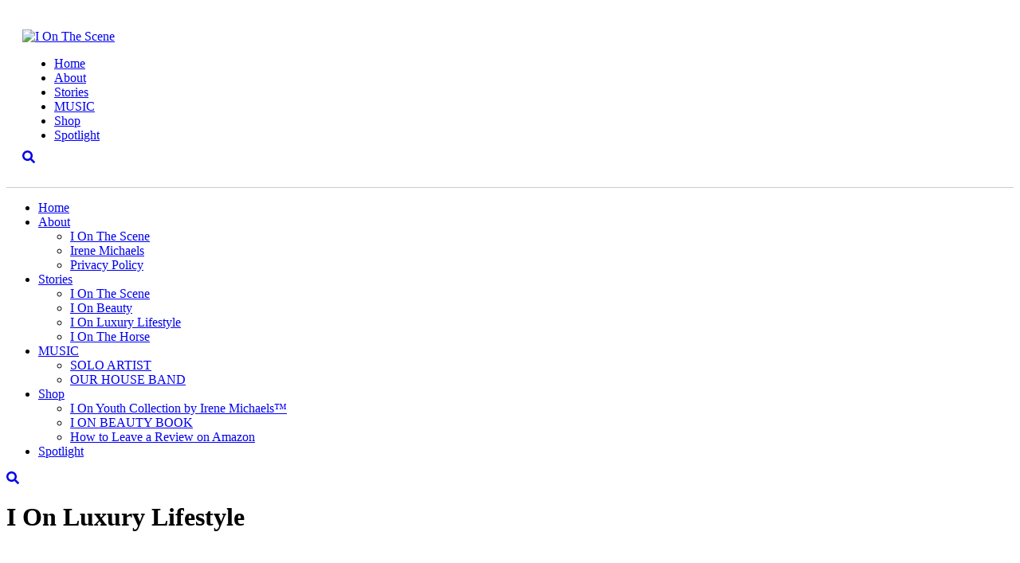

--- FILE ---
content_type: text/html; charset=UTF-8
request_url: https://ionthescene.com/category/i-on-luxury-lifestyle/page/2/
body_size: 53998
content:
<!DOCTYPE html>
<html lang="en">
<head>
	<meta charset="utf-8">
	<meta http-equiv="X-UA-Compatible" content="IE=edge">
	<meta name="viewport" content="initial-scale=1.0001, minimum-scale=1.0001, maximum-scale=1.0001, user-scalable=no"/>
<meta name="google-site-verification" content="Zf17mOb0qGlk24wy5xvlL6tGXXLv1HqGr-btviCCXAs" />
	<title>I On Luxury Lifestyle Archives &#8212; Page 2 of 30 &#8212; I On The Scene</title><link rel="preload" as="style" href="https://fonts.googleapis.com/css?family=Droid%20Serif%3A400%2C400i%2C700%2C700i%7CMontserrat%3A100%2C300%2C400%2C700&#038;display=swap" /><link rel="stylesheet" href="https://fonts.googleapis.com/css?family=Droid%20Serif%3A400%2C400i%2C700%2C700i%7CMontserrat%3A100%2C300%2C400%2C700&#038;display=swap" media="print" onload="this.media='all'" /><noscript><link rel="stylesheet" href="https://fonts.googleapis.com/css?family=Droid%20Serif%3A400%2C400i%2C700%2C700i%7CMontserrat%3A100%2C300%2C400%2C700&#038;display=swap" /></noscript>
    
    <!-- Enqueue custom browser-detect for browser-targeted CSS styling -->
	<script type="text/javascript" src="https://ionthescene.com/wp-content/themes/grow/_static/js/min/browser-detect-min.js"></script>
	
	<script async src="//pagead2.googlesyndication.com/pagead/js/adsbygoogle.js"></script>
<script>
  (adsbygoogle = window.adsbygoogle || []).push({
    google_ad_client: "ca-pub-1518742610831588",
    enable_page_level_ads: true
  });
</script>

	<!-- Theme Fonts -->
	    	
    <!-- Style Sheets -->
	<link data-minify="1" rel="stylesheet" href="https://ionthescene.com/wp-content/cache/min/1/ajax/libs/normalize/7.0.0/normalize.min.css?ver=1767763203" type="text/css" media="screen" />
    <link data-minify="1" rel="stylesheet" href="https://ionthescene.com/wp-content/cache/min/1/wp-content/themes/grow/style.css?ver=1767763203" type="text/css" media="screen" />
	<link data-minify="1" rel="stylesheet" type="text/css" href="https://ionthescene.com/wp-content/cache/min/1/wp-content/themes/grow/custom-styles.css?ver=1767763203" />

    <link rel="alternate" type="application/rss+xml" title="I On The Scene RSS Feed" href="https://ionthescene.com/feed/" />
	<link rel="pingback" href="https://ionthescene.com/xmlrpc.php" />
    
    <!-- For use with browser-detect.js -->
	<link rel="stylesheet" type="text/css" href="https://ionthescene.com/wp-content/themes/grow/_static/styles/browser-specific-styles.css" />

	<!--
	This second stylesheet is for hotfixes/vanilla CSS,
	and should only be used if you are not compiling the Sass files -->
	<link rel="stylesheet" type="text/css" href="https://ionthescene.com/wp-content/themes/grow/vanilla-style.css">

    <!-- Load FontAwesome -->
	<script defer src="https://use.fontawesome.com/releases/v5.0.3/js/all.js"></script>
  	<script defer src="https://use.fontawesome.com/releases/v5.0.3/js/v4-shims.js"></script>
	
    
        
	
    <!-- Legacy IE Support For HTML5 Tags -->
    <!--[if lt IE 9]>
    <script src="https://html5shiv.googlecode.com/svn/trunk/html5.js"></script>
    <![endif]-->
	
	<!-- Favicon -->
        <link rel="shortcut icon" type="image/x-icon" href="https://ionthescene.com/wp-content/uploads/2018/08/IOnTheSceneLogoHorizontalFINAL-1-e1533667533864.png" />
    	
		
			<script type="text/javascript">function theChampLoadEvent(e){var t=window.onload;if(typeof window.onload!="function"){window.onload=e}else{window.onload=function(){t();e()}}}</script>
		<script type="text/javascript">var theChampDefaultLang = 'en_US', theChampCloseIconPath = 'https://ionthescene.com/wp-content/plugins/super-socializer/images/close.png';</script>
		<script>var theChampSiteUrl = 'https://ionthescene.com', theChampVerified = 0, theChampEmailPopup = 0, heateorSsMoreSharePopupSearchText = 'Search';</script>
			<script> var theChampFBKey = '', theChampFBLang = 'en_US', theChampFbLikeMycred = 0, theChampSsga = 0, theChampCommentNotification = 0, theChampHeateorFcmRecentComments = 0, theChampFbIosLogin = 0; </script>
						<script type="text/javascript">var theChampFBCommentUrl = 'https://ionthescene.com/rio-serrano-hotel-spa/'; var theChampFBCommentColor = ''; var theChampFBCommentNumPosts = ''; var theChampFBCommentWidth = '100%'; var theChampFBCommentOrderby = ''; var theChampCommentingTabs = "wordpress,facebook,disqus", theChampGpCommentsUrl = 'https://ionthescene.com/rio-serrano-hotel-spa/', theChampDisqusShortname = '', theChampScEnabledTabs = 'wordpress,fb', theChampScLabel = 'Leave a reply', theChampScTabLabels = {"wordpress":"Default Comments (0)","fb":"Facebook Comments","disqus":"Disqus Comments"}, theChampGpCommentsWidth = 0, theChampCommentingId = 'respond'</script>
						<script> var theChampSharingAjaxUrl = 'https://ionthescene.com/wp-admin/admin-ajax.php', heateorSsFbMessengerAPI = 'https://www.facebook.com/dialog/send?app_id=595489497242932&display=popup&link=%encoded_post_url%&redirect_uri=%encoded_post_url%',heateorSsWhatsappShareAPI = 'web', heateorSsUrlCountFetched = [], heateorSsSharesText = 'Shares', heateorSsShareText = 'Share', theChampPluginIconPath = 'https://ionthescene.com/wp-content/plugins/super-socializer/images/logo.png', theChampSaveSharesLocally = 0, theChampHorizontalSharingCountEnable = 0, theChampVerticalSharingCountEnable = 0, theChampSharingOffset = -10, theChampCounterOffset = -10, theChampMobileStickySharingEnabled = 0, heateorSsCopyLinkMessage = "Link copied.";
		var heateorSsHorSharingShortUrl = "https://ionthescene.com/rio-serrano-hotel-spa/";var heateorSsVerticalSharingShortUrl = "https://ionthescene.com/rio-serrano-hotel-spa/";		</script>
			<style type="text/css">
						.the_champ_button_instagram span.the_champ_svg,a.the_champ_instagram span.the_champ_svg{background:radial-gradient(circle at 30% 107%,#fdf497 0,#fdf497 5%,#fd5949 45%,#d6249f 60%,#285aeb 90%)}
					.the_champ_horizontal_sharing .the_champ_svg,.heateor_ss_standard_follow_icons_container .the_champ_svg{
					color: #fff;
				border-width: 0px;
		border-style: solid;
		border-color: transparent;
	}
		.the_champ_horizontal_sharing .theChampTCBackground{
		color:#666;
	}
		.the_champ_horizontal_sharing span.the_champ_svg:hover,.heateor_ss_standard_follow_icons_container span.the_champ_svg:hover{
				border-color: transparent;
	}
		.the_champ_vertical_sharing span.the_champ_svg,.heateor_ss_floating_follow_icons_container span.the_champ_svg{
					color: #fff;
				border-width: 0px;
		border-style: solid;
		border-color: transparent;
	}
		.the_champ_vertical_sharing .theChampTCBackground{
		color:#666;
	}
		.the_champ_vertical_sharing span.the_champ_svg:hover,.heateor_ss_floating_follow_icons_container span.the_champ_svg:hover{
						border-color: transparent;
		}
	@media screen and (max-width:783px){.the_champ_vertical_sharing{display:none!important}}</style>
	<meta name='robots' content='index, follow, max-image-preview:large, max-snippet:-1, max-video-preview:-1' />

	<!-- This site is optimized with the Yoast SEO plugin v25.7 - https://yoast.com/wordpress/plugins/seo/ -->
	<link rel="canonical" href="https://ionthescene.com/category/i-on-luxury-lifestyle/page/2/" />
	<link rel="prev" href="https://ionthescene.com/category/i-on-luxury-lifestyle/" />
	<link rel="next" href="https://ionthescene.com/category/i-on-luxury-lifestyle/page/3/" />
	<meta property="og:locale" content="en_US" />
	<meta property="og:type" content="article" />
	<meta property="og:title" content="I On Luxury Lifestyle Archives &#8212; Page 2 of 30 &#8212; I On The Scene" />
	<meta property="og:url" content="https://ionthescene.com/category/i-on-luxury-lifestyle/" />
	<meta property="og:site_name" content="I On The Scene" />
	<meta name="twitter:card" content="summary_large_image" />
	<meta name="twitter:site" content="@ionthescene" />
	<script type="application/ld+json" class="yoast-schema-graph">{"@context":"https://schema.org","@graph":[{"@type":"CollectionPage","@id":"https://ionthescene.com/category/i-on-luxury-lifestyle/","url":"https://ionthescene.com/category/i-on-luxury-lifestyle/page/2/","name":"I On Luxury Lifestyle Archives &#8212; Page 2 of 30 &#8212; I On The Scene","isPartOf":{"@id":"https://ionthescene.com/#website"},"primaryImageOfPage":{"@id":"https://ionthescene.com/category/i-on-luxury-lifestyle/page/2/#primaryimage"},"image":{"@id":"https://ionthescene.com/category/i-on-luxury-lifestyle/page/2/#primaryimage"},"thumbnailUrl":"https://ionthescene.com/wp-content/uploads/2023/05/251961856.jpg","breadcrumb":{"@id":"https://ionthescene.com/category/i-on-luxury-lifestyle/page/2/#breadcrumb"},"inLanguage":"en-US"},{"@type":"ImageObject","inLanguage":"en-US","@id":"https://ionthescene.com/category/i-on-luxury-lifestyle/page/2/#primaryimage","url":"https://ionthescene.com/wp-content/uploads/2023/05/251961856.jpg","contentUrl":"https://ionthescene.com/wp-content/uploads/2023/05/251961856.jpg","width":1024,"height":561},{"@type":"BreadcrumbList","@id":"https://ionthescene.com/category/i-on-luxury-lifestyle/page/2/#breadcrumb","itemListElement":[{"@type":"ListItem","position":1,"name":"Home","item":"https://ionthescene.com/"},{"@type":"ListItem","position":2,"name":"I On Luxury Lifestyle"}]},{"@type":"WebSite","@id":"https://ionthescene.com/#website","url":"https://ionthescene.com/","name":"I On The Scene","description":"Located at the intersection of fashion, culture, and celebrity news!","publisher":{"@id":"https://ionthescene.com/#organization"},"potentialAction":[{"@type":"SearchAction","target":{"@type":"EntryPoint","urlTemplate":"https://ionthescene.com/?s={search_term_string}"},"query-input":{"@type":"PropertyValueSpecification","valueRequired":true,"valueName":"search_term_string"}}],"inLanguage":"en-US"},{"@type":"Organization","@id":"https://ionthescene.com/#organization","name":"I ON THE SCENE","url":"https://ionthescene.com/","logo":{"@type":"ImageObject","inLanguage":"en-US","@id":"https://ionthescene.com/#/schema/logo/image/","url":"https://ionthescene.com/wp-content/uploads/2018/04/IOnTheSceneLogoStacked.png","contentUrl":"https://ionthescene.com/wp-content/uploads/2018/04/IOnTheSceneLogoStacked.png","width":241,"height":301,"caption":"I ON THE SCENE"},"image":{"@id":"https://ionthescene.com/#/schema/logo/image/"},"sameAs":["https://www.facebook.com/ionthescene","https://x.com/ionthescene","https://www.instagram.com/ionthescene/","https://www.youtube.com/user/ionthescene"]}]}</script>
	<!-- / Yoast SEO plugin. -->


<link rel='dns-prefetch' href='//ajax.googleapis.com' />
<link href='https://fonts.gstatic.com' crossorigin rel='preconnect' />
		<!-- This site uses the Google Analytics by ExactMetrics plugin v8.7.4 - Using Analytics tracking - https://www.exactmetrics.com/ -->
		<!-- Note: ExactMetrics is not currently configured on this site. The site owner needs to authenticate with Google Analytics in the ExactMetrics settings panel. -->
					<!-- No tracking code set -->
				<!-- / Google Analytics by ExactMetrics -->
				<!-- This site uses the Google Analytics by MonsterInsights plugin v9.11.1 - Using Analytics tracking - https://www.monsterinsights.com/ -->
							<script src="//www.googletagmanager.com/gtag/js?id=G-S1MFEW6J0G"  data-cfasync="false" data-wpfc-render="false" type="text/javascript" async></script>
			<script data-cfasync="false" data-wpfc-render="false" type="text/javascript">
				var mi_version = '9.11.1';
				var mi_track_user = true;
				var mi_no_track_reason = '';
								var MonsterInsightsDefaultLocations = {"page_location":"https:\/\/ionthescene.com\/category\/i-on-luxury-lifestyle\/page\/2\/"};
								if ( typeof MonsterInsightsPrivacyGuardFilter === 'function' ) {
					var MonsterInsightsLocations = (typeof MonsterInsightsExcludeQuery === 'object') ? MonsterInsightsPrivacyGuardFilter( MonsterInsightsExcludeQuery ) : MonsterInsightsPrivacyGuardFilter( MonsterInsightsDefaultLocations );
				} else {
					var MonsterInsightsLocations = (typeof MonsterInsightsExcludeQuery === 'object') ? MonsterInsightsExcludeQuery : MonsterInsightsDefaultLocations;
				}

								var disableStrs = [
										'ga-disable-G-S1MFEW6J0G',
									];

				/* Function to detect opted out users */
				function __gtagTrackerIsOptedOut() {
					for (var index = 0; index < disableStrs.length; index++) {
						if (document.cookie.indexOf(disableStrs[index] + '=true') > -1) {
							return true;
						}
					}

					return false;
				}

				/* Disable tracking if the opt-out cookie exists. */
				if (__gtagTrackerIsOptedOut()) {
					for (var index = 0; index < disableStrs.length; index++) {
						window[disableStrs[index]] = true;
					}
				}

				/* Opt-out function */
				function __gtagTrackerOptout() {
					for (var index = 0; index < disableStrs.length; index++) {
						document.cookie = disableStrs[index] + '=true; expires=Thu, 31 Dec 2099 23:59:59 UTC; path=/';
						window[disableStrs[index]] = true;
					}
				}

				if ('undefined' === typeof gaOptout) {
					function gaOptout() {
						__gtagTrackerOptout();
					}
				}
								window.dataLayer = window.dataLayer || [];

				window.MonsterInsightsDualTracker = {
					helpers: {},
					trackers: {},
				};
				if (mi_track_user) {
					function __gtagDataLayer() {
						dataLayer.push(arguments);
					}

					function __gtagTracker(type, name, parameters) {
						if (!parameters) {
							parameters = {};
						}

						if (parameters.send_to) {
							__gtagDataLayer.apply(null, arguments);
							return;
						}

						if (type === 'event') {
														parameters.send_to = monsterinsights_frontend.v4_id;
							var hookName = name;
							if (typeof parameters['event_category'] !== 'undefined') {
								hookName = parameters['event_category'] + ':' + name;
							}

							if (typeof MonsterInsightsDualTracker.trackers[hookName] !== 'undefined') {
								MonsterInsightsDualTracker.trackers[hookName](parameters);
							} else {
								__gtagDataLayer('event', name, parameters);
							}
							
						} else {
							__gtagDataLayer.apply(null, arguments);
						}
					}

					__gtagTracker('js', new Date());
					__gtagTracker('set', {
						'developer_id.dZGIzZG': true,
											});
					if ( MonsterInsightsLocations.page_location ) {
						__gtagTracker('set', MonsterInsightsLocations);
					}
										__gtagTracker('config', 'G-S1MFEW6J0G', {"forceSSL":"true","link_attribution":"true"} );
										window.gtag = __gtagTracker;										(function () {
						/* https://developers.google.com/analytics/devguides/collection/analyticsjs/ */
						/* ga and __gaTracker compatibility shim. */
						var noopfn = function () {
							return null;
						};
						var newtracker = function () {
							return new Tracker();
						};
						var Tracker = function () {
							return null;
						};
						var p = Tracker.prototype;
						p.get = noopfn;
						p.set = noopfn;
						p.send = function () {
							var args = Array.prototype.slice.call(arguments);
							args.unshift('send');
							__gaTracker.apply(null, args);
						};
						var __gaTracker = function () {
							var len = arguments.length;
							if (len === 0) {
								return;
							}
							var f = arguments[len - 1];
							if (typeof f !== 'object' || f === null || typeof f.hitCallback !== 'function') {
								if ('send' === arguments[0]) {
									var hitConverted, hitObject = false, action;
									if ('event' === arguments[1]) {
										if ('undefined' !== typeof arguments[3]) {
											hitObject = {
												'eventAction': arguments[3],
												'eventCategory': arguments[2],
												'eventLabel': arguments[4],
												'value': arguments[5] ? arguments[5] : 1,
											}
										}
									}
									if ('pageview' === arguments[1]) {
										if ('undefined' !== typeof arguments[2]) {
											hitObject = {
												'eventAction': 'page_view',
												'page_path': arguments[2],
											}
										}
									}
									if (typeof arguments[2] === 'object') {
										hitObject = arguments[2];
									}
									if (typeof arguments[5] === 'object') {
										Object.assign(hitObject, arguments[5]);
									}
									if ('undefined' !== typeof arguments[1].hitType) {
										hitObject = arguments[1];
										if ('pageview' === hitObject.hitType) {
											hitObject.eventAction = 'page_view';
										}
									}
									if (hitObject) {
										action = 'timing' === arguments[1].hitType ? 'timing_complete' : hitObject.eventAction;
										hitConverted = mapArgs(hitObject);
										__gtagTracker('event', action, hitConverted);
									}
								}
								return;
							}

							function mapArgs(args) {
								var arg, hit = {};
								var gaMap = {
									'eventCategory': 'event_category',
									'eventAction': 'event_action',
									'eventLabel': 'event_label',
									'eventValue': 'event_value',
									'nonInteraction': 'non_interaction',
									'timingCategory': 'event_category',
									'timingVar': 'name',
									'timingValue': 'value',
									'timingLabel': 'event_label',
									'page': 'page_path',
									'location': 'page_location',
									'title': 'page_title',
									'referrer' : 'page_referrer',
								};
								for (arg in args) {
																		if (!(!args.hasOwnProperty(arg) || !gaMap.hasOwnProperty(arg))) {
										hit[gaMap[arg]] = args[arg];
									} else {
										hit[arg] = args[arg];
									}
								}
								return hit;
							}

							try {
								f.hitCallback();
							} catch (ex) {
							}
						};
						__gaTracker.create = newtracker;
						__gaTracker.getByName = newtracker;
						__gaTracker.getAll = function () {
							return [];
						};
						__gaTracker.remove = noopfn;
						__gaTracker.loaded = true;
						window['__gaTracker'] = __gaTracker;
					})();
									} else {
										console.log("");
					(function () {
						function __gtagTracker() {
							return null;
						}

						window['__gtagTracker'] = __gtagTracker;
						window['gtag'] = __gtagTracker;
					})();
									}
			</script>
							<!-- / Google Analytics by MonsterInsights -->
		<style id='wp-img-auto-sizes-contain-inline-css' type='text/css'>
img:is([sizes=auto i],[sizes^="auto," i]){contain-intrinsic-size:3000px 1500px}
/*# sourceURL=wp-img-auto-sizes-contain-inline-css */
</style>
<link data-minify="1" rel='stylesheet' id='fontawesome-css' href='https://ionthescene.com/wp-content/cache/min/1/wp-content/themes/grow/aa-shortcodes/assets/font-awesome/css/font-awesome.min.css?ver=1767763203' type='text/css' media='all' />
<link rel='stylesheet' id='shortcodes-css' href='https://ionthescene.com/wp-content/themes/grow/aa-shortcodes/assets/css/shortcodes.css?ver=6.9' type='text/css' media='all' />
<link rel='stylesheet' id='sb_instagram_styles-css' href='https://ionthescene.com/wp-content/plugins/instagram-feed-pro/css/sb-instagram.min.css?ver=5.6.4' type='text/css' media='all' />
<link rel='stylesheet' id='wp-block-library-css' href='https://ionthescene.com/wp-includes/css/dist/block-library/style.min.css?ver=6.9' type='text/css' media='all' />
<style id='wp-block-heading-inline-css' type='text/css'>
h1:where(.wp-block-heading).has-background,h2:where(.wp-block-heading).has-background,h3:where(.wp-block-heading).has-background,h4:where(.wp-block-heading).has-background,h5:where(.wp-block-heading).has-background,h6:where(.wp-block-heading).has-background{padding:1.25em 2.375em}h1.has-text-align-left[style*=writing-mode]:where([style*=vertical-lr]),h1.has-text-align-right[style*=writing-mode]:where([style*=vertical-rl]),h2.has-text-align-left[style*=writing-mode]:where([style*=vertical-lr]),h2.has-text-align-right[style*=writing-mode]:where([style*=vertical-rl]),h3.has-text-align-left[style*=writing-mode]:where([style*=vertical-lr]),h3.has-text-align-right[style*=writing-mode]:where([style*=vertical-rl]),h4.has-text-align-left[style*=writing-mode]:where([style*=vertical-lr]),h4.has-text-align-right[style*=writing-mode]:where([style*=vertical-rl]),h5.has-text-align-left[style*=writing-mode]:where([style*=vertical-lr]),h5.has-text-align-right[style*=writing-mode]:where([style*=vertical-rl]),h6.has-text-align-left[style*=writing-mode]:where([style*=vertical-lr]),h6.has-text-align-right[style*=writing-mode]:where([style*=vertical-rl]){rotate:180deg}
/*# sourceURL=https://ionthescene.com/wp-includes/blocks/heading/style.min.css */
</style>
<style id='wp-block-image-inline-css' type='text/css'>
.wp-block-image>a,.wp-block-image>figure>a{display:inline-block}.wp-block-image img{box-sizing:border-box;height:auto;max-width:100%;vertical-align:bottom}@media not (prefers-reduced-motion){.wp-block-image img.hide{visibility:hidden}.wp-block-image img.show{animation:show-content-image .4s}}.wp-block-image[style*=border-radius] img,.wp-block-image[style*=border-radius]>a{border-radius:inherit}.wp-block-image.has-custom-border img{box-sizing:border-box}.wp-block-image.aligncenter{text-align:center}.wp-block-image.alignfull>a,.wp-block-image.alignwide>a{width:100%}.wp-block-image.alignfull img,.wp-block-image.alignwide img{height:auto;width:100%}.wp-block-image .aligncenter,.wp-block-image .alignleft,.wp-block-image .alignright,.wp-block-image.aligncenter,.wp-block-image.alignleft,.wp-block-image.alignright{display:table}.wp-block-image .aligncenter>figcaption,.wp-block-image .alignleft>figcaption,.wp-block-image .alignright>figcaption,.wp-block-image.aligncenter>figcaption,.wp-block-image.alignleft>figcaption,.wp-block-image.alignright>figcaption{caption-side:bottom;display:table-caption}.wp-block-image .alignleft{float:left;margin:.5em 1em .5em 0}.wp-block-image .alignright{float:right;margin:.5em 0 .5em 1em}.wp-block-image .aligncenter{margin-left:auto;margin-right:auto}.wp-block-image :where(figcaption){margin-bottom:1em;margin-top:.5em}.wp-block-image.is-style-circle-mask img{border-radius:9999px}@supports ((-webkit-mask-image:none) or (mask-image:none)) or (-webkit-mask-image:none){.wp-block-image.is-style-circle-mask img{border-radius:0;-webkit-mask-image:url('data:image/svg+xml;utf8,<svg viewBox="0 0 100 100" xmlns="http://www.w3.org/2000/svg"><circle cx="50" cy="50" r="50"/></svg>');mask-image:url('data:image/svg+xml;utf8,<svg viewBox="0 0 100 100" xmlns="http://www.w3.org/2000/svg"><circle cx="50" cy="50" r="50"/></svg>');mask-mode:alpha;-webkit-mask-position:center;mask-position:center;-webkit-mask-repeat:no-repeat;mask-repeat:no-repeat;-webkit-mask-size:contain;mask-size:contain}}:root :where(.wp-block-image.is-style-rounded img,.wp-block-image .is-style-rounded img){border-radius:9999px}.wp-block-image figure{margin:0}.wp-lightbox-container{display:flex;flex-direction:column;position:relative}.wp-lightbox-container img{cursor:zoom-in}.wp-lightbox-container img:hover+button{opacity:1}.wp-lightbox-container button{align-items:center;backdrop-filter:blur(16px) saturate(180%);background-color:#5a5a5a40;border:none;border-radius:4px;cursor:zoom-in;display:flex;height:20px;justify-content:center;opacity:0;padding:0;position:absolute;right:16px;text-align:center;top:16px;width:20px;z-index:100}@media not (prefers-reduced-motion){.wp-lightbox-container button{transition:opacity .2s ease}}.wp-lightbox-container button:focus-visible{outline:3px auto #5a5a5a40;outline:3px auto -webkit-focus-ring-color;outline-offset:3px}.wp-lightbox-container button:hover{cursor:pointer;opacity:1}.wp-lightbox-container button:focus{opacity:1}.wp-lightbox-container button:focus,.wp-lightbox-container button:hover,.wp-lightbox-container button:not(:hover):not(:active):not(.has-background){background-color:#5a5a5a40;border:none}.wp-lightbox-overlay{box-sizing:border-box;cursor:zoom-out;height:100vh;left:0;overflow:hidden;position:fixed;top:0;visibility:hidden;width:100%;z-index:100000}.wp-lightbox-overlay .close-button{align-items:center;cursor:pointer;display:flex;justify-content:center;min-height:40px;min-width:40px;padding:0;position:absolute;right:calc(env(safe-area-inset-right) + 16px);top:calc(env(safe-area-inset-top) + 16px);z-index:5000000}.wp-lightbox-overlay .close-button:focus,.wp-lightbox-overlay .close-button:hover,.wp-lightbox-overlay .close-button:not(:hover):not(:active):not(.has-background){background:none;border:none}.wp-lightbox-overlay .lightbox-image-container{height:var(--wp--lightbox-container-height);left:50%;overflow:hidden;position:absolute;top:50%;transform:translate(-50%,-50%);transform-origin:top left;width:var(--wp--lightbox-container-width);z-index:9999999999}.wp-lightbox-overlay .wp-block-image{align-items:center;box-sizing:border-box;display:flex;height:100%;justify-content:center;margin:0;position:relative;transform-origin:0 0;width:100%;z-index:3000000}.wp-lightbox-overlay .wp-block-image img{height:var(--wp--lightbox-image-height);min-height:var(--wp--lightbox-image-height);min-width:var(--wp--lightbox-image-width);width:var(--wp--lightbox-image-width)}.wp-lightbox-overlay .wp-block-image figcaption{display:none}.wp-lightbox-overlay button{background:none;border:none}.wp-lightbox-overlay .scrim{background-color:#fff;height:100%;opacity:.9;position:absolute;width:100%;z-index:2000000}.wp-lightbox-overlay.active{visibility:visible}@media not (prefers-reduced-motion){.wp-lightbox-overlay.active{animation:turn-on-visibility .25s both}.wp-lightbox-overlay.active img{animation:turn-on-visibility .35s both}.wp-lightbox-overlay.show-closing-animation:not(.active){animation:turn-off-visibility .35s both}.wp-lightbox-overlay.show-closing-animation:not(.active) img{animation:turn-off-visibility .25s both}.wp-lightbox-overlay.zoom.active{animation:none;opacity:1;visibility:visible}.wp-lightbox-overlay.zoom.active .lightbox-image-container{animation:lightbox-zoom-in .4s}.wp-lightbox-overlay.zoom.active .lightbox-image-container img{animation:none}.wp-lightbox-overlay.zoom.active .scrim{animation:turn-on-visibility .4s forwards}.wp-lightbox-overlay.zoom.show-closing-animation:not(.active){animation:none}.wp-lightbox-overlay.zoom.show-closing-animation:not(.active) .lightbox-image-container{animation:lightbox-zoom-out .4s}.wp-lightbox-overlay.zoom.show-closing-animation:not(.active) .lightbox-image-container img{animation:none}.wp-lightbox-overlay.zoom.show-closing-animation:not(.active) .scrim{animation:turn-off-visibility .4s forwards}}@keyframes show-content-image{0%{visibility:hidden}99%{visibility:hidden}to{visibility:visible}}@keyframes turn-on-visibility{0%{opacity:0}to{opacity:1}}@keyframes turn-off-visibility{0%{opacity:1;visibility:visible}99%{opacity:0;visibility:visible}to{opacity:0;visibility:hidden}}@keyframes lightbox-zoom-in{0%{transform:translate(calc((-100vw + var(--wp--lightbox-scrollbar-width))/2 + var(--wp--lightbox-initial-left-position)),calc(-50vh + var(--wp--lightbox-initial-top-position))) scale(var(--wp--lightbox-scale))}to{transform:translate(-50%,-50%) scale(1)}}@keyframes lightbox-zoom-out{0%{transform:translate(-50%,-50%) scale(1);visibility:visible}99%{visibility:visible}to{transform:translate(calc((-100vw + var(--wp--lightbox-scrollbar-width))/2 + var(--wp--lightbox-initial-left-position)),calc(-50vh + var(--wp--lightbox-initial-top-position))) scale(var(--wp--lightbox-scale));visibility:hidden}}
/*# sourceURL=https://ionthescene.com/wp-includes/blocks/image/style.min.css */
</style>
<style id='wp-block-paragraph-inline-css' type='text/css'>
.is-small-text{font-size:.875em}.is-regular-text{font-size:1em}.is-large-text{font-size:2.25em}.is-larger-text{font-size:3em}.has-drop-cap:not(:focus):first-letter{float:left;font-size:8.4em;font-style:normal;font-weight:100;line-height:.68;margin:.05em .1em 0 0;text-transform:uppercase}body.rtl .has-drop-cap:not(:focus):first-letter{float:none;margin-left:.1em}p.has-drop-cap.has-background{overflow:hidden}:root :where(p.has-background){padding:1.25em 2.375em}:where(p.has-text-color:not(.has-link-color)) a{color:inherit}p.has-text-align-left[style*="writing-mode:vertical-lr"],p.has-text-align-right[style*="writing-mode:vertical-rl"]{rotate:180deg}
/*# sourceURL=https://ionthescene.com/wp-includes/blocks/paragraph/style.min.css */
</style>
<style id='global-styles-inline-css' type='text/css'>
:root{--wp--preset--aspect-ratio--square: 1;--wp--preset--aspect-ratio--4-3: 4/3;--wp--preset--aspect-ratio--3-4: 3/4;--wp--preset--aspect-ratio--3-2: 3/2;--wp--preset--aspect-ratio--2-3: 2/3;--wp--preset--aspect-ratio--16-9: 16/9;--wp--preset--aspect-ratio--9-16: 9/16;--wp--preset--color--black: #000000;--wp--preset--color--cyan-bluish-gray: #abb8c3;--wp--preset--color--white: #ffffff;--wp--preset--color--pale-pink: #f78da7;--wp--preset--color--vivid-red: #cf2e2e;--wp--preset--color--luminous-vivid-orange: #ff6900;--wp--preset--color--luminous-vivid-amber: #fcb900;--wp--preset--color--light-green-cyan: #7bdcb5;--wp--preset--color--vivid-green-cyan: #00d084;--wp--preset--color--pale-cyan-blue: #8ed1fc;--wp--preset--color--vivid-cyan-blue: #0693e3;--wp--preset--color--vivid-purple: #9b51e0;--wp--preset--gradient--vivid-cyan-blue-to-vivid-purple: linear-gradient(135deg,rgb(6,147,227) 0%,rgb(155,81,224) 100%);--wp--preset--gradient--light-green-cyan-to-vivid-green-cyan: linear-gradient(135deg,rgb(122,220,180) 0%,rgb(0,208,130) 100%);--wp--preset--gradient--luminous-vivid-amber-to-luminous-vivid-orange: linear-gradient(135deg,rgb(252,185,0) 0%,rgb(255,105,0) 100%);--wp--preset--gradient--luminous-vivid-orange-to-vivid-red: linear-gradient(135deg,rgb(255,105,0) 0%,rgb(207,46,46) 100%);--wp--preset--gradient--very-light-gray-to-cyan-bluish-gray: linear-gradient(135deg,rgb(238,238,238) 0%,rgb(169,184,195) 100%);--wp--preset--gradient--cool-to-warm-spectrum: linear-gradient(135deg,rgb(74,234,220) 0%,rgb(151,120,209) 20%,rgb(207,42,186) 40%,rgb(238,44,130) 60%,rgb(251,105,98) 80%,rgb(254,248,76) 100%);--wp--preset--gradient--blush-light-purple: linear-gradient(135deg,rgb(255,206,236) 0%,rgb(152,150,240) 100%);--wp--preset--gradient--blush-bordeaux: linear-gradient(135deg,rgb(254,205,165) 0%,rgb(254,45,45) 50%,rgb(107,0,62) 100%);--wp--preset--gradient--luminous-dusk: linear-gradient(135deg,rgb(255,203,112) 0%,rgb(199,81,192) 50%,rgb(65,88,208) 100%);--wp--preset--gradient--pale-ocean: linear-gradient(135deg,rgb(255,245,203) 0%,rgb(182,227,212) 50%,rgb(51,167,181) 100%);--wp--preset--gradient--electric-grass: linear-gradient(135deg,rgb(202,248,128) 0%,rgb(113,206,126) 100%);--wp--preset--gradient--midnight: linear-gradient(135deg,rgb(2,3,129) 0%,rgb(40,116,252) 100%);--wp--preset--font-size--small: 13px;--wp--preset--font-size--medium: 20px;--wp--preset--font-size--large: 36px;--wp--preset--font-size--x-large: 42px;--wp--preset--spacing--20: 0.44rem;--wp--preset--spacing--30: 0.67rem;--wp--preset--spacing--40: 1rem;--wp--preset--spacing--50: 1.5rem;--wp--preset--spacing--60: 2.25rem;--wp--preset--spacing--70: 3.38rem;--wp--preset--spacing--80: 5.06rem;--wp--preset--shadow--natural: 6px 6px 9px rgba(0, 0, 0, 0.2);--wp--preset--shadow--deep: 12px 12px 50px rgba(0, 0, 0, 0.4);--wp--preset--shadow--sharp: 6px 6px 0px rgba(0, 0, 0, 0.2);--wp--preset--shadow--outlined: 6px 6px 0px -3px rgb(255, 255, 255), 6px 6px rgb(0, 0, 0);--wp--preset--shadow--crisp: 6px 6px 0px rgb(0, 0, 0);}:where(.is-layout-flex){gap: 0.5em;}:where(.is-layout-grid){gap: 0.5em;}body .is-layout-flex{display: flex;}.is-layout-flex{flex-wrap: wrap;align-items: center;}.is-layout-flex > :is(*, div){margin: 0;}body .is-layout-grid{display: grid;}.is-layout-grid > :is(*, div){margin: 0;}:where(.wp-block-columns.is-layout-flex){gap: 2em;}:where(.wp-block-columns.is-layout-grid){gap: 2em;}:where(.wp-block-post-template.is-layout-flex){gap: 1.25em;}:where(.wp-block-post-template.is-layout-grid){gap: 1.25em;}.has-black-color{color: var(--wp--preset--color--black) !important;}.has-cyan-bluish-gray-color{color: var(--wp--preset--color--cyan-bluish-gray) !important;}.has-white-color{color: var(--wp--preset--color--white) !important;}.has-pale-pink-color{color: var(--wp--preset--color--pale-pink) !important;}.has-vivid-red-color{color: var(--wp--preset--color--vivid-red) !important;}.has-luminous-vivid-orange-color{color: var(--wp--preset--color--luminous-vivid-orange) !important;}.has-luminous-vivid-amber-color{color: var(--wp--preset--color--luminous-vivid-amber) !important;}.has-light-green-cyan-color{color: var(--wp--preset--color--light-green-cyan) !important;}.has-vivid-green-cyan-color{color: var(--wp--preset--color--vivid-green-cyan) !important;}.has-pale-cyan-blue-color{color: var(--wp--preset--color--pale-cyan-blue) !important;}.has-vivid-cyan-blue-color{color: var(--wp--preset--color--vivid-cyan-blue) !important;}.has-vivid-purple-color{color: var(--wp--preset--color--vivid-purple) !important;}.has-black-background-color{background-color: var(--wp--preset--color--black) !important;}.has-cyan-bluish-gray-background-color{background-color: var(--wp--preset--color--cyan-bluish-gray) !important;}.has-white-background-color{background-color: var(--wp--preset--color--white) !important;}.has-pale-pink-background-color{background-color: var(--wp--preset--color--pale-pink) !important;}.has-vivid-red-background-color{background-color: var(--wp--preset--color--vivid-red) !important;}.has-luminous-vivid-orange-background-color{background-color: var(--wp--preset--color--luminous-vivid-orange) !important;}.has-luminous-vivid-amber-background-color{background-color: var(--wp--preset--color--luminous-vivid-amber) !important;}.has-light-green-cyan-background-color{background-color: var(--wp--preset--color--light-green-cyan) !important;}.has-vivid-green-cyan-background-color{background-color: var(--wp--preset--color--vivid-green-cyan) !important;}.has-pale-cyan-blue-background-color{background-color: var(--wp--preset--color--pale-cyan-blue) !important;}.has-vivid-cyan-blue-background-color{background-color: var(--wp--preset--color--vivid-cyan-blue) !important;}.has-vivid-purple-background-color{background-color: var(--wp--preset--color--vivid-purple) !important;}.has-black-border-color{border-color: var(--wp--preset--color--black) !important;}.has-cyan-bluish-gray-border-color{border-color: var(--wp--preset--color--cyan-bluish-gray) !important;}.has-white-border-color{border-color: var(--wp--preset--color--white) !important;}.has-pale-pink-border-color{border-color: var(--wp--preset--color--pale-pink) !important;}.has-vivid-red-border-color{border-color: var(--wp--preset--color--vivid-red) !important;}.has-luminous-vivid-orange-border-color{border-color: var(--wp--preset--color--luminous-vivid-orange) !important;}.has-luminous-vivid-amber-border-color{border-color: var(--wp--preset--color--luminous-vivid-amber) !important;}.has-light-green-cyan-border-color{border-color: var(--wp--preset--color--light-green-cyan) !important;}.has-vivid-green-cyan-border-color{border-color: var(--wp--preset--color--vivid-green-cyan) !important;}.has-pale-cyan-blue-border-color{border-color: var(--wp--preset--color--pale-cyan-blue) !important;}.has-vivid-cyan-blue-border-color{border-color: var(--wp--preset--color--vivid-cyan-blue) !important;}.has-vivid-purple-border-color{border-color: var(--wp--preset--color--vivid-purple) !important;}.has-vivid-cyan-blue-to-vivid-purple-gradient-background{background: var(--wp--preset--gradient--vivid-cyan-blue-to-vivid-purple) !important;}.has-light-green-cyan-to-vivid-green-cyan-gradient-background{background: var(--wp--preset--gradient--light-green-cyan-to-vivid-green-cyan) !important;}.has-luminous-vivid-amber-to-luminous-vivid-orange-gradient-background{background: var(--wp--preset--gradient--luminous-vivid-amber-to-luminous-vivid-orange) !important;}.has-luminous-vivid-orange-to-vivid-red-gradient-background{background: var(--wp--preset--gradient--luminous-vivid-orange-to-vivid-red) !important;}.has-very-light-gray-to-cyan-bluish-gray-gradient-background{background: var(--wp--preset--gradient--very-light-gray-to-cyan-bluish-gray) !important;}.has-cool-to-warm-spectrum-gradient-background{background: var(--wp--preset--gradient--cool-to-warm-spectrum) !important;}.has-blush-light-purple-gradient-background{background: var(--wp--preset--gradient--blush-light-purple) !important;}.has-blush-bordeaux-gradient-background{background: var(--wp--preset--gradient--blush-bordeaux) !important;}.has-luminous-dusk-gradient-background{background: var(--wp--preset--gradient--luminous-dusk) !important;}.has-pale-ocean-gradient-background{background: var(--wp--preset--gradient--pale-ocean) !important;}.has-electric-grass-gradient-background{background: var(--wp--preset--gradient--electric-grass) !important;}.has-midnight-gradient-background{background: var(--wp--preset--gradient--midnight) !important;}.has-small-font-size{font-size: var(--wp--preset--font-size--small) !important;}.has-medium-font-size{font-size: var(--wp--preset--font-size--medium) !important;}.has-large-font-size{font-size: var(--wp--preset--font-size--large) !important;}.has-x-large-font-size{font-size: var(--wp--preset--font-size--x-large) !important;}
/*# sourceURL=global-styles-inline-css */
</style>

<style id='classic-theme-styles-inline-css' type='text/css'>
/*! This file is auto-generated */
.wp-block-button__link{color:#fff;background-color:#32373c;border-radius:9999px;box-shadow:none;text-decoration:none;padding:calc(.667em + 2px) calc(1.333em + 2px);font-size:1.125em}.wp-block-file__button{background:#32373c;color:#fff;text-decoration:none}
/*# sourceURL=/wp-includes/css/classic-themes.min.css */
</style>
<link rel='stylesheet' id='aimsition-styles-css' href='https://ionthescene.com/wp-content/themes/grow/_includes/extended/animsition/animsition.min.css?ver=6.9' type='text/css' media='all' />
<link data-minify="1" rel='stylesheet' id='acf_jig_justified_css-css' href='https://ionthescene.com/wp-content/cache/min/1/wp-content/themes/grow/_includes/acf-addons/acf-justified-image-grid/css/justifiedGallery.css?ver=1767763203' type='text/css' media='all' />
<link data-minify="1" rel='stylesheet' id='acf_jig_swipe_css-css' href='https://ionthescene.com/wp-content/cache/min/1/wp-content/themes/grow/_includes/acf-addons/acf-justified-image-grid/js/swipebox/css/swipebox.css?ver=1767763203' type='text/css' media='all' />
<link data-minify="1" rel='stylesheet' id='arve-css' href='https://ionthescene.com/wp-content/cache/min/1/wp-content/plugins/advanced-responsive-video-embedder/build/main.css?ver=1767763203' type='text/css' media='all' />
<link data-minify="1" rel='stylesheet' id='the_champ_frontend_css-css' href='https://ionthescene.com/wp-content/cache/min/1/wp-content/plugins/super-socializer/css/front.css?ver=1767763203' type='text/css' media='all' />
<link data-minify="1" rel='stylesheet' id='moove_gdpr_frontend-css' href='https://ionthescene.com/wp-content/cache/min/1/wp-content/plugins/gdpr-cookie-compliance/dist/styles/gdpr-main.css?ver=1767763203' type='text/css' media='all' />
<style id='moove_gdpr_frontend-inline-css' type='text/css'>
#moove_gdpr_cookie_modal,#moove_gdpr_cookie_info_bar,.gdpr_cookie_settings_shortcode_content{font-family:&#039;Nunito&#039;,sans-serif}#moove_gdpr_save_popup_settings_button{background-color:#373737;color:#fff}#moove_gdpr_save_popup_settings_button:hover{background-color:#000}#moove_gdpr_cookie_info_bar .moove-gdpr-info-bar-container .moove-gdpr-info-bar-content a.mgbutton,#moove_gdpr_cookie_info_bar .moove-gdpr-info-bar-container .moove-gdpr-info-bar-content button.mgbutton{background-color:#8a8686}#moove_gdpr_cookie_modal .moove-gdpr-modal-content .moove-gdpr-modal-footer-content .moove-gdpr-button-holder a.mgbutton,#moove_gdpr_cookie_modal .moove-gdpr-modal-content .moove-gdpr-modal-footer-content .moove-gdpr-button-holder button.mgbutton,.gdpr_cookie_settings_shortcode_content .gdpr-shr-button.button-green{background-color:#8a8686;border-color:#8a8686}#moove_gdpr_cookie_modal .moove-gdpr-modal-content .moove-gdpr-modal-footer-content .moove-gdpr-button-holder a.mgbutton:hover,#moove_gdpr_cookie_modal .moove-gdpr-modal-content .moove-gdpr-modal-footer-content .moove-gdpr-button-holder button.mgbutton:hover,.gdpr_cookie_settings_shortcode_content .gdpr-shr-button.button-green:hover{background-color:#fff;color:#8a8686}#moove_gdpr_cookie_modal .moove-gdpr-modal-content .moove-gdpr-modal-close i,#moove_gdpr_cookie_modal .moove-gdpr-modal-content .moove-gdpr-modal-close span.gdpr-icon{background-color:#8a8686;border:1px solid #8a8686}#moove_gdpr_cookie_info_bar span.change-settings-button.focus-g,#moove_gdpr_cookie_info_bar span.change-settings-button:focus,#moove_gdpr_cookie_info_bar button.change-settings-button.focus-g,#moove_gdpr_cookie_info_bar button.change-settings-button:focus{-webkit-box-shadow:0 0 1px 3px #8a8686;-moz-box-shadow:0 0 1px 3px #8a8686;box-shadow:0 0 1px 3px #8a8686}#moove_gdpr_cookie_modal .moove-gdpr-modal-content .moove-gdpr-modal-close i:hover,#moove_gdpr_cookie_modal .moove-gdpr-modal-content .moove-gdpr-modal-close span.gdpr-icon:hover,#moove_gdpr_cookie_info_bar span[data-href]>u.change-settings-button{color:#8a8686}#moove_gdpr_cookie_modal .moove-gdpr-modal-content .moove-gdpr-modal-left-content #moove-gdpr-menu li.menu-item-selected a span.gdpr-icon,#moove_gdpr_cookie_modal .moove-gdpr-modal-content .moove-gdpr-modal-left-content #moove-gdpr-menu li.menu-item-selected button span.gdpr-icon{color:inherit}#moove_gdpr_cookie_modal .moove-gdpr-modal-content .moove-gdpr-modal-left-content #moove-gdpr-menu li a span.gdpr-icon,#moove_gdpr_cookie_modal .moove-gdpr-modal-content .moove-gdpr-modal-left-content #moove-gdpr-menu li button span.gdpr-icon{color:inherit}#moove_gdpr_cookie_modal .gdpr-acc-link{line-height:0;font-size:0;color:transparent;position:absolute}#moove_gdpr_cookie_modal .moove-gdpr-modal-content .moove-gdpr-modal-close:hover i,#moove_gdpr_cookie_modal .moove-gdpr-modal-content .moove-gdpr-modal-left-content #moove-gdpr-menu li a,#moove_gdpr_cookie_modal .moove-gdpr-modal-content .moove-gdpr-modal-left-content #moove-gdpr-menu li button,#moove_gdpr_cookie_modal .moove-gdpr-modal-content .moove-gdpr-modal-left-content #moove-gdpr-menu li button i,#moove_gdpr_cookie_modal .moove-gdpr-modal-content .moove-gdpr-modal-left-content #moove-gdpr-menu li a i,#moove_gdpr_cookie_modal .moove-gdpr-modal-content .moove-gdpr-tab-main .moove-gdpr-tab-main-content a:hover,#moove_gdpr_cookie_info_bar.moove-gdpr-dark-scheme .moove-gdpr-info-bar-container .moove-gdpr-info-bar-content a.mgbutton:hover,#moove_gdpr_cookie_info_bar.moove-gdpr-dark-scheme .moove-gdpr-info-bar-container .moove-gdpr-info-bar-content button.mgbutton:hover,#moove_gdpr_cookie_info_bar.moove-gdpr-dark-scheme .moove-gdpr-info-bar-container .moove-gdpr-info-bar-content a:hover,#moove_gdpr_cookie_info_bar.moove-gdpr-dark-scheme .moove-gdpr-info-bar-container .moove-gdpr-info-bar-content button:hover,#moove_gdpr_cookie_info_bar.moove-gdpr-dark-scheme .moove-gdpr-info-bar-container .moove-gdpr-info-bar-content span.change-settings-button:hover,#moove_gdpr_cookie_info_bar.moove-gdpr-dark-scheme .moove-gdpr-info-bar-container .moove-gdpr-info-bar-content button.change-settings-button:hover,#moove_gdpr_cookie_info_bar.moove-gdpr-dark-scheme .moove-gdpr-info-bar-container .moove-gdpr-info-bar-content u.change-settings-button:hover,#moove_gdpr_cookie_info_bar span[data-href]>u.change-settings-button,#moove_gdpr_cookie_info_bar.moove-gdpr-dark-scheme .moove-gdpr-info-bar-container .moove-gdpr-info-bar-content a.mgbutton.focus-g,#moove_gdpr_cookie_info_bar.moove-gdpr-dark-scheme .moove-gdpr-info-bar-container .moove-gdpr-info-bar-content button.mgbutton.focus-g,#moove_gdpr_cookie_info_bar.moove-gdpr-dark-scheme .moove-gdpr-info-bar-container .moove-gdpr-info-bar-content a.focus-g,#moove_gdpr_cookie_info_bar.moove-gdpr-dark-scheme .moove-gdpr-info-bar-container .moove-gdpr-info-bar-content button.focus-g,#moove_gdpr_cookie_info_bar.moove-gdpr-dark-scheme .moove-gdpr-info-bar-container .moove-gdpr-info-bar-content a.mgbutton:focus,#moove_gdpr_cookie_info_bar.moove-gdpr-dark-scheme .moove-gdpr-info-bar-container .moove-gdpr-info-bar-content button.mgbutton:focus,#moove_gdpr_cookie_info_bar.moove-gdpr-dark-scheme .moove-gdpr-info-bar-container .moove-gdpr-info-bar-content a:focus,#moove_gdpr_cookie_info_bar.moove-gdpr-dark-scheme .moove-gdpr-info-bar-container .moove-gdpr-info-bar-content button:focus,#moove_gdpr_cookie_info_bar.moove-gdpr-dark-scheme .moove-gdpr-info-bar-container .moove-gdpr-info-bar-content span.change-settings-button.focus-g,span.change-settings-button:focus,button.change-settings-button.focus-g,button.change-settings-button:focus,#moove_gdpr_cookie_info_bar.moove-gdpr-dark-scheme .moove-gdpr-info-bar-container .moove-gdpr-info-bar-content u.change-settings-button.focus-g,#moove_gdpr_cookie_info_bar.moove-gdpr-dark-scheme .moove-gdpr-info-bar-container .moove-gdpr-info-bar-content u.change-settings-button:focus{color:#8a8686}#moove_gdpr_cookie_modal .moove-gdpr-branding.focus-g span,#moove_gdpr_cookie_modal .moove-gdpr-modal-content .moove-gdpr-tab-main a.focus-g{color:#8a8686}#moove_gdpr_cookie_modal.gdpr_lightbox-hide{display:none}
/*# sourceURL=moove_gdpr_frontend-inline-css */
</style>
<script type="text/javascript" src="https://ajax.googleapis.com/ajax/libs/jquery/3.2.1/jquery.min.js?ver=2.0.s&#039; data-cfasync=&#039;true" id="jquery-js"></script>
<script type="text/javascript" id="jquery-js-after">
/* <![CDATA[ */
jQuery(document).ready(function() {
	jQuery(".06ba9c1e55395c58aa96df0de4bd7133").click(function() {
		jQuery.post(
			"https://ionthescene.com/wp-admin/admin-ajax.php", {
				"action": "quick_adsense_onpost_ad_click",
				"quick_adsense_onpost_ad_index": jQuery(this).attr("data-index"),
				"quick_adsense_nonce": "6ff28c7249",
			}, function(response) { }
		);
	});
});

//# sourceURL=jquery-js-after
/* ]]> */
</script>
<script type="text/javascript" src="https://ionthescene.com/wp-includes/js/jquery/ui/core.min.js?ver=1.13.3&#039; data-cfasync=&#039;true" id="jquery-ui-core-js"></script>
<script type="text/javascript" src="https://ionthescene.com/wp-includes/js/jquery/ui/accordion.min.js?ver=1.13.3&#039; data-cfasync=&#039;true" id="jquery-ui-accordion-js"></script>
<script type="text/javascript" src="https://ionthescene.com/wp-includes/js/jquery/ui/tabs.min.js?ver=1.13.3&#039; data-cfasync=&#039;true" id="jquery-ui-tabs-js"></script>
<script type="text/javascript" src="https://ionthescene.com/wp-content/themes/grow/aa-shortcodes/assets/js/shortcodes-lib.js?ver=6.9&#039; data-cfasync=&#039;true" id="shortcodes-lib-js"></script>
<script type="text/javascript" src="https://ionthescene.com/wp-content/plugins/google-analytics-for-wordpress/assets/js/frontend-gtag.min.js?ver=9.11.1&#039; data-cfasync=&#039;true" id="monsterinsights-frontend-script-js" async="async" data-wp-strategy="async"></script>
<script data-cfasync="false" data-wpfc-render="false" type="text/javascript" id='monsterinsights-frontend-script-js-extra'>/* <![CDATA[ */
var monsterinsights_frontend = {"js_events_tracking":"true","download_extensions":"doc,pdf,ppt,zip,xls,docx,pptx,xlsx","inbound_paths":"[{\"path\":\"\\\/go\\\/\",\"label\":\"affiliate\"},{\"path\":\"\\\/recommend\\\/\",\"label\":\"affiliate\"}]","home_url":"https:\/\/ionthescene.com","hash_tracking":"false","v4_id":"G-S1MFEW6J0G"};/* ]]> */
</script>
<script type="text/javascript" id="cfmonitor-js-extra">
/* <![CDATA[ */
var cfmonitor = {"client_ip":"18.220.225.145","max_clicks":"1","clicks":"0","is_blocked":"0","customclass":"cfmonitor","disablead":"false","currentURL":"/category/i-on-luxury-lifestyle/page/2/","debug":"true","caching":"1","ajaxurl":"https://ionthescene.com/wp-admin/admin-ajax.php","nonce":"35945e42f4"};
//# sourceURL=cfmonitor-js-extra
/* ]]> */
</script>
<script type="text/javascript" src="https://ionthescene.com/wp-content/plugins/cfmonitor/js/check.js?ver=6.9&#039; data-cfasync=&#039;true" id="cfmonitor-js"></script>
<link rel="https://api.w.org/" href="https://ionthescene.com/wp-json/" /><link rel="alternate" title="JSON" type="application/json" href="https://ionthescene.com/wp-json/wp/v2/categories/2147" /><script type="text/javascript">var ajaxurl = "https://ionthescene.com/wp-admin/admin-ajax.php";</script><meta name="google-site-verification" content="VmhyM7a4bwv6MlIVf-PvhpTuOxcTYOYmij_K9cn-Ryo" />


<script data-ad-client="ca-pub-2286843017297526" async src="https://pagead2.googlesyndication.com/pagead/js/adsbygoogle.js"></script><meta name="generator" content="Elementor 3.31.2; features: additional_custom_breakpoints, e_element_cache; settings: css_print_method-external, google_font-enabled, font_display-auto">
			<style>
				.e-con.e-parent:nth-of-type(n+4):not(.e-lazyloaded):not(.e-no-lazyload),
				.e-con.e-parent:nth-of-type(n+4):not(.e-lazyloaded):not(.e-no-lazyload) * {
					background-image: none !important;
				}
				@media screen and (max-height: 1024px) {
					.e-con.e-parent:nth-of-type(n+3):not(.e-lazyloaded):not(.e-no-lazyload),
					.e-con.e-parent:nth-of-type(n+3):not(.e-lazyloaded):not(.e-no-lazyload) * {
						background-image: none !important;
					}
				}
				@media screen and (max-height: 640px) {
					.e-con.e-parent:nth-of-type(n+2):not(.e-lazyloaded):not(.e-no-lazyload),
					.e-con.e-parent:nth-of-type(n+2):not(.e-lazyloaded):not(.e-no-lazyload) * {
						background-image: none !important;
					}
				}
			</style>
			<style type="text/css">.broken_link, a.broken_link {
	text-decoration: line-through;
}</style><link rel="icon" href="https://ionthescene.com/wp-content/uploads/2018/07/cropped-IOnTheScene-60x60.jpg" sizes="32x32" />
<link rel="icon" href="https://ionthescene.com/wp-content/uploads/2018/07/cropped-IOnTheScene-250x250.jpg" sizes="192x192" />
<link rel="apple-touch-icon" href="https://ionthescene.com/wp-content/uploads/2018/07/cropped-IOnTheScene-250x250.jpg" />
<meta name="msapplication-TileImage" content="https://ionthescene.com/wp-content/uploads/2018/07/cropped-IOnTheScene-300x300.jpg" />
		<style type="text/css" id="wp-custom-css">
			/* Homepage Features */

/* Logo size decrease*/
#header-wrapper .logo {
    max-width: 170px !important;
    margin-top: 1px;
}

html .home .callout-box-container:nth-child(1) .one-third .callout-box p {
	padding-top: 45%;
}

html .home .callout-box-container .one-third:nth-child(1) .callout-box {
    background-image: linear-gradient(rgba(0,0,0, 0.30), rgba(0,0,0, 0.30)), url(https://ionthescene.com/wp-content/uploads/2018/08/iStock-130407097.jpg) !important;
    background-size: cover;
    background-position: center;
    height: 235px;
}

html .home .callout-box-container .one-third:nth-child(2) .callout-box {
    background-image: linear-gradient(rgba(0,0,0, 0.30), rgba(0,0,0, 0.30)), url(https://ionthescene.com/wp-content/uploads/2018/08/IRENE-EDIT-ADD-LASH-DSC_1464-Edit-ADJ2.jpg) !important;
    background-size: cover;
    background-position: center;
    height: 235px;
}

html .home .callout-box-container .one-third:nth-child(3) .callout-box {
    background-image: linear-gradient(rgba(0,0,0, 0.30), rgba(0,0,0, 0.30)), url(https://ionthescene.com/wp-content/uploads/2018/08/iStock-925681616.jpg) !important;
    background-size: cover;
    background-position: center;
    height: 235px;
}

html .home .callout-box-container .one-third:nth-child(4) .callout-box {
    background-image: linear-gradient(rgba(0,0,0, 0.30), rgba(0,0,0, 0.30)), url(https://ionthescene.com/wp-content/uploads/2018/08/UNADJUSTEDNONRAW_thumb_ac6a-1.jpeg) !important;
    background-size: cover;
    background-position: top;
    height: 235px;
}

/* Homepage Features */


.v-accordion-section .accordion li .tile-info-inner .button {
    color: #fff;
    border-color: #000;
    background-color: #000;
}
figure {
	    max-width: 100%;
    margin: 0 auto;
}
.v-accordion-section .accordion li .tile-info-inner .button:hover {
    color: #000;
    border-color: #fff;
    background-color: #fff;
}

.v-accordion-section .accordion li .tile-info:before {
	background-color: rgba(0,0,0,.3);
}
.v-accordion-section .accordion li.active .tile-info:before {
	background-color: rgba(0,0,0,.05);
}
.v-accordion-section .accordion li .tile-info {
	width:100%!important;
}

.page-id-711 .about-section {
	margin: 0px auto 50px!important;
}
.page-id-711 .about-section .item-content {
    background-color: #d5d5d5;
    border-top: 1px solid #d5d5d5;
    border-bottom: 1px solid #d5d5d5;
}

.page-id-711 .about-section .item-content .wpcf7-form input[type="submit"] {
    color: gray;
    border: 1px solid gray !important;
}

.page-id-711 #content-wrapper {
    margin-top: 0px;
}

.page-id-711 form ul {
    list-style: none;
}

.home .callout-box-container:nth-child(1) .one-third .callout-box p {
	padding-top:32%;	
}
	input[type="text"] {
	font-style:normal;
	font-size:.9em;
}

.v-accordion-section .accordion li .tile-info-inner .tile-title {
    font-size: 3rem;
}

div.wpcf7-mail-sent-ok {
    border: 2px solid #fff;
    color: #fff;
}
.wysiwyg-section iframe{
	width:100%;
}
.logo-section li {
	position: relative;
    min-height: 115px;
}
.logo-section li img {
	    max-width: 120px;
    position: absolute;
    top: 0;
    bottom: 0;
    right: 0;
    left: 0;
    margin: auto;
}
.logo-section {
	    margin-top: 50px;
}
section.tinted {
    margin-top: 50px;
}
.wpcf7-form input, .wpcf7-form textarea {
    margin-bottom: 7px!important;
    text-align: left!important;
    padding-top: 2px!important;
    letter-spacing: 0.1rem!important;
    border: none!important;
    background: #ffffff;
    width: 100%!important;
    max-width: 100%!important;
}
ul.flex {
	    display: flex;
	display:-ms-flex;
	display:-webkit-flex;
    justify-content: space-between;
	-ms-justify-content: space-between;-webkit-justify-content: space-between;
    margin-bottom: -6px;
    margin-top: 38px;
}
ul.flex li {
	width:49%;
}
.page-id-12646 .callout-box-content .callout-box-container {
	display: flex;
	display:-ms-flex;
	display:-webkit-flex;
    justify-content: space-between;
	-ms-justify-content: space-between;-webkit-justify-content: space-between;
}
.page-id-12646 .callout-box-content .callout-box-container .one-third{
	    position: relative;
    margin-right: 0;
    margin-top: 0;
    margin-bottom: 0;
    float: none;
    padding: 0 6px;
}
.wpcf7-form input[type="submit"]:hover {
	background:#fff!important;
	color:#8a8686;
}
.wpcf7-form  input[type="submit"] {
	    color: #fff;
    border: 1px solid #fff!important;
    background-color: transparent !important;
    width: 99px!important;
    min-width: 100px!important;
    padding: 0 0 0 0!important;
    text-align: center!important;
}
.wpcf7-form textarea {
	min-height:80px;
	padding-top:9px!important;
}
#top-footer #nav_menu-2 {
    padding-top: 40px;
}
.page-template-template_portfolio_page  ul.items li a .caption:hover {
    background-color: rgba(238, 56, 43, 0.65);
    display: block!important;
}
#search-3{
	  position: fixed;
    width: 100%;
    left: 0;
    top: 0;
    background: white;
    text-align: center;
    padding: 135px 50px 50px;
	transition: all 0.5s;
	display:none;
}
#search-3 input{
	    text-align: center;
    border: none;
    border-bottom: 2px solid black;
    font-size: 25px;
    font-family: 'Montserrat', sans-serif;
    padding: 23px;
    font-style: inherit;
	width:100%;
}
#search-3 #search-submit {
	display:none;
}
#custom_html-8 {
	display:none;
	 position: absolute;
    right: -34px;
    font-family: 'Montserrat', sans-serif;
    font-size: 20px;
}
.page-id-711 .about-section {
	margin: 0px auto 50px!important;
}
#custom_html-8:hover {
	cursor:pointer;
}
#custom_html-8.open {
	display:block!important;
	    position: absolute;
    right: -34px;
    font-family: 'Montserrat', sans-serif;
    font-size: 20px;
}
#search-3 #search_form:after {
	content:"Type above & hit enter";
	text-align:center;
	position:absolute;
	left:0;
	right:0;	
	bottom:-40px;
	letter-spacing:0.15rem;
}
#search-3.open {
	display:block!important;
}
.logo-section li img {
    -webkit-filter: grayscale(0%) !important;
    filter: grayscale(0%) !important;
}
#header-wrapper {
    margin-bottom: 0;
    border-bottom: 1px solid #ccc;
    background: white!important;
    padding: 28px 20px!important;
}
#top-footer h3 {
	text-align:left;}

.spotlight-title {
	text-align:center;
}

.page-id-12646 .about-section {
	    margin: 0px 0 -50px;
}
.page-id-711 footer {
	    padding: 0;
    margin-top: -55px;
}
.wpcf7-form input, .wpcf7-form textarea{
	    margin-bottom: 7px;
    text-align: center;
    padding-top: 2px;
    letter-spacing: 0.1rem;
    border: 1px solid black;
    background: #ffffff;
	width:100%;
	max-width:100%;
}
.wpcf7-form textarea {
	padding-top:10px;
}
.logo-section {
	    border-bottom: 1px solid black;
    margin-bottom: 50px;
}
ul.items li a .caption h3 {
	    color: #fff;
    font-size: 25px;
    font-weight: 500;
}
.single-portfolio .five.columns {
	display:none;
}
.single-portfolio .seven.columns {
    width: 100%;
}
.project-related {
	display:none;
}
ul.filter {
	display:none;
}
.layoutArea column {
	float:none;
}
.layoutArea .column:first-child, .layoutArea .columns:first-child {
	float:none;
}
.callout-box a {
    color: #fff;
    font-size: 25px;
    font-weight: 500;
}
#header-wrapper.smaller #linkbar {
    top: 4px;
}
.page-id-13450 .about-section .item-content.txt-right {
	    padding: 0px 60px 70px;
    margin-bottom: 0;
}
.page-id-13450 .about-section {
	    margin-bottom: -45px;
}
#header-wrapper .logo {
	    max-width: 215px;
    margin-top: 1px;
}
#header-wrapper.smaller .logo {
    max-width: 165px;
}
p{
	font-weight:300!important;
}
#top-footer p {
	font-weight:100!important;
}
.optin-section p {
		font-weight:100!important;
}
.callout-box-content h5 {
	font-weight:300;
}
#about_author {
	display:none;
}
.post {
	border-bottom:none;
}
#linkbar .current-menu-item a, #linkbar .current_page_item a, #header-wrapper.smaller #linkbar .current_page_item a {
color:#222;
}
.content-area .read-more {
    text-align: left;
    padding-bottom: 25px;
    margin: 30px 0 0;
}
.tags {
	    font-size: 12px;
}
.post-meta a, .tags a {
	color:#ef3d2d;
}
#sidebar #cat {
	width:100%;
}
#sidebar label {
	display:none;
}
.content-area .post-meta {
    font-size: 13px;
    margin-bottom: 25px;
}
.post-title {
    padding-bottom: 20px;
    border-bottom: solid 1px #000;
    margin-bottom: 15px;
    margin-top: 15px;
}
.relatedthumb {
	    height: 122px;
    overflow: hidden;
    margin-bottom: 7px;
}
.home .callout-box-container .one-third:nth-child(4) .callout-box {
	background-image: linear-gradient(rgba(0,0,0, 0.30), rgba(0,0,0, 0.30)), url(https://ionthescene.com/wp-content/uploads/2018/08/UNADJUSTEDNONRAW_thumb_ac6a-1.jpeg) !important;
    background-size: cover;
    background-position: top;
    height: 200px;
}
.home .callout-box-container .one-third:nth-child(1) .callout-box {
	    background-image: linear-gradient(rgba(0,0,0, 0.30), rgba(0,0,0, 0.30)), url(https://ionthescene.com/wp-content/uploads/2018/08/iStock-130407097.jpg) !important;
    background-size: cover;
    background-position: center;
    height: 200px;
}
.home .callout-box-container .one-third:nth-child(2) .callout-box {
	    background-image: linear-gradient(rgba(0,0,0, 0.30), rgba(0,0,0, 0.30)), url(https://ionthescene.com/wp-content/uploads/2018/08/IRENE-EDIT-ADD-LASH-DSC_1464-Edit-ADJ.jpg) !important;
    background-size: cover;
    background-position: center;
    height: 200px;
}
.home .callout-box-container .one-third:nth-child(3) .callout-box {
	    background-image: linear-gradient(rgba(0,0,0, 0.30), rgba(0,0,0, 0.30)), url(https://ionthescene.com/wp-content/uploads/2018/08/iStock-925681616.jpg) !important;
    background-size: cover;
    background-position: center;
    height: 200px;
}
.about-section .item-content {
	    background-color: #ef402e;
    border-top: 1px solid #ef402e;
    border-bottom: 1px solid #ef402e;
}
.logo {
    filter: none!important;
}
.menu-social-links .widget {
    margin-bottom: 0;
    border-bottom: none;
}
.menu-social-links #search-submit svg {
     margin-left: 0px;
}
#credits .social-links a {
	font-size:22px
}
#credits .footer-left {
    padding-top: 12px;
}
.menu-social-links {
	display:flex;
	display:-ms-flex;
	display:-webkit-flex;
    margin-top: -6px;
}
.page-id-12646 .callout-box-content {
    margin: -78px 0 50px;
}
.hero-header, #hero-slider, .hero-header-vid {
	top:-5px;
	    margin: 0 auto -15px;
}
#linkbar li ul {
    display: none;
    top: 100%;
    left: 0;
    white-space: nowrap;
    position: absolute;
    background: #fff;
    padding: 1px 9px 0 1px;
    z-index: 1;
    text-align: left;
}
.latest-projects-section .center {
	display:none;
}
.latest-posts-section .center {
	display:none;
}
#top-footer button:hover {
	    border: 1px solid #ef402e;
	color:#ef402e;
}
@media only screen and (max-width: 925px){
	.nav-menu {
  display:none;
}
	a#slideout-trigger {
		display:block;
	}
	.menu-social-links {
		display:none;
	}
	#slideout-menu #custom_html-6 {
		display:none;
	}
	#slideout-menu #search-3 {
		display:block;
	}
}
@media all and (max-width:925px){
	#slideout-menu #search-3 {
		display:none;
	}
}
@media only screen and (max-width: 768px) {
	.mobile-hero-text, .mobile-slider-text {
		display:none;
	}
	#top-footer #nav_menu-2 {
    padding-top: 0px;
}
	.page-id-12646 .callout-box-content .callout-box-container {
		flex-wrap:wrap;
		-ms-flex-wrap:wrap;
		-webkit-flex-wrap:wrap;
	}
	.page-id-12646 .callout-box-content .callout-box-container .one-third {
		    width: 50%;
    margin-bottom: 13px;
	}
}
@media all and (max-width:500px){
	.page-id-12646 .callout-box-content .callout-box-container .one-third {
    width: 100%;
    margin-bottom: 13px;
}
	#mc_embed_signup .mc-field-group, #mc_embed_signup .clear{
		    display: block;
    min-width: 100% !important;
    width: 100%;
	}
	.home #portfolio ul.items li {
    width: 100%;
}
}
@media all and (max-width:340px){
	.mobile-hero-text {
		display:none;
	}
	.header-wrapper {
		top: 42px;
    padding: 10px 0 10px;
	}
	
}


/*Adjusting css of some elements*/
#linkbar li:nth-child(3) {
    padding-right: 35px;
}

#linkbar li:nth-child(2) {
    padding-right: 35px;
}
#mc_embed_signup .mc-field-group{
	padding-right: 20px;
	
}
ul.items li img{
	width : 378px;
	height: 300px;
}



.grid-item:nth-child(2)  {
	width: 100%;
}
.wysiwyg{
	 text-align: center;
}


/* Hide Page title for Our House Band */
.page-id-23186 .entry-title{

display:none;

}

/* Hide Footer Contact Form Text*/

div.six.columns{
display:none;
}

.columns{ 
margin-left: 40.6%;
}		</style>
			
	<!-- Load Fancybox -->
	<link data-minify="1" rel="stylesheet" href="https://ionthescene.com/wp-content/cache/min/1/ajax/libs/fancybox/3.2.5/jquery.fancybox.min.css?ver=1767763203" />
	<script src="https://cdnjs.cloudflare.com/ajax/libs/fancybox/3.2.5/jquery.fancybox.min.js"></script>

     <!-- Modernizr -->
	 <script type="text/javascript" src="https://cdnjs.cloudflare.com/ajax/libs/modernizr/2.8.3/modernizr.min.js"></script>
     

    
	
	
</head>

<body data-rsssl=1 class="archive paged category category-i-on-luxury-lifestyle category-2147 paged-2 category-paged-2 wp-theme-grow post-rio-serrano-hotel-spa elementor-default elementor-kit-22044">  
<div class="animsition">

	<div id="outer-wrapper">
		

			<!-- Begin Header -->
			<header>
            <div id="header-wrapper">
            <div class="header-inner container">
									<a href="https://ionthescene.com" target="_self"><img class="logo" src="https://ionthescene.com/wp-content/uploads/2018/08/IOnTheSceneLogoHorizontalFINAL.png" alt="I On The Scene" /></a>
                    				
			 
			 
             <!-- Begin Header -->
          <div id="linkbar" class="nav-bar">
            <nav id="menu" class="nav-menu" role="navigation">
				<div class="menu-main-container"><ul id="menu-main" class="menu"><li id="menu-item-13436" class="menu-item menu-item-type-post_type menu-item-object-page menu-item-home menu-item-13436"><a href="https://ionthescene.com/">Home</a></li>
<li id="menu-item-13453" class="menu-item menu-item-type-custom menu-item-object-custom menu-item-has-children menu-item-13453"><a href="#">About</a>
<ul class="sub-menu">
	<li id="menu-item-13434" class="menu-item menu-item-type-post_type menu-item-object-page menu-item-13434"><a href="https://ionthescene.com/about-i-on-the-scene/">I On The Scene</a></li>
	<li id="menu-item-13452" class="menu-item menu-item-type-post_type menu-item-object-page menu-item-13452"><a href="https://ionthescene.com/about-irene-michaels/">Irene Michaels</a></li>
	<li id="menu-item-20919" class="menu-item menu-item-type-post_type menu-item-object-page menu-item-20919"><a href="https://ionthescene.com/privacy-policy/">Privacy Policy</a></li>
</ul>
</li>
<li id="menu-item-13535" class="menu-item menu-item-type-custom menu-item-object-custom menu-item-has-children menu-item-13535"><a href="#">Stories</a>
<ul class="sub-menu">
	<li id="menu-item-13467" class="menu-item menu-item-type-custom menu-item-object-custom menu-item-13467"><a href="https://ionthescene.com/category/i-on-the-scene">I On The Scene</a></li>
	<li id="menu-item-22216" class="menu-item menu-item-type-taxonomy menu-item-object-category menu-item-22216"><a href="https://ionthescene.com/category/i-on-beauty/">I On Beauty</a></li>
	<li id="menu-item-13469" class="menu-item menu-item-type-custom menu-item-object-custom menu-item-13469"><a href="https://ionthescene.com/category/i-on-luxury-lifestyle/">I On Luxury Lifestyle</a></li>
	<li id="menu-item-14201" class="menu-item menu-item-type-taxonomy menu-item-object-category menu-item-14201"><a href="https://ionthescene.com/category/i-on-the-horse/">I On The Horse</a></li>
</ul>
</li>
<li id="menu-item-24610" class="menu-item menu-item-type-custom menu-item-object-custom menu-item-has-children menu-item-24610"><a href="#">MUSIC</a>
<ul class="sub-menu">
	<li id="menu-item-24608" class="menu-item menu-item-type-post_type menu-item-object-page menu-item-24608"><a href="https://ionthescene.com/solo-artist/">SOLO ARTIST</a></li>
	<li id="menu-item-24609" class="menu-item menu-item-type-post_type menu-item-object-page menu-item-24609"><a href="https://ionthescene.com/our-house-band/">OUR HOUSE BAND</a></li>
</ul>
</li>
<li id="menu-item-22198" class="menu-item menu-item-type-custom menu-item-object-custom menu-item-has-children menu-item-22198"><a href="#">Shop</a>
<ul class="sub-menu">
	<li id="menu-item-22684" class="menu-item menu-item-type-post_type menu-item-object-page menu-item-22684"><a href="https://ionthescene.com/about-i-on-youth-collection-by-irene-michaels-2/">I On Youth Collection by Irene Michaels™</a></li>
	<li id="menu-item-22215" class="menu-item menu-item-type-post_type menu-item-object-page menu-item-22215"><a href="https://ionthescene.com/i-on-beauty-book/">I ON BEAUTY BOOK</a></li>
	<li id="menu-item-22243" class="menu-item menu-item-type-post_type menu-item-object-page menu-item-22243"><a href="https://ionthescene.com/amazon-review/">How to Leave a Review on Amazon</a></li>
</ul>
</li>
<li id="menu-item-13457" class="menu-item menu-item-type-post_type menu-item-object-page menu-item-13457"><a href="https://ionthescene.com/spotlight/">Spotlight</a></li>
</ul></div>			</nav>
			  <div class="menu-social-links"><div id="search-3" class="widget widget_search"><form method="get" id="search_form" action="https://ionthescene.com/">
	<input type="text" class="search_input" value="Search..." name="s" id="s" onfocus="if (this.value == 'Search...') {this.value = '';}" onblur="if (this.value == '') {this.value = 'Search...';}" />
	<input type="hidden" id="searchsubmit" value="Search" />
	<button id="search-submit" class="button button-primary" type="submit"><i class="fa fa-search" aria-hidden="true"></i></button>
</form>
</div><div id="custom_html-8" class="widget_text widget widget_custom_html"><div class="textwidget custom-html-widget"></div></div><div id="custom_html-6" class="widget_text widget widget_custom_html"><div class="textwidget custom-html-widget"><a href="#" class="search-pop"><i class="fas fa-search"></i></a></div></div></div>
			  <a href="#" id="slideout-trigger"><div id="slideout-bar" class=""></div></a> 
  </div>
        </div>
        </div><!--HEADER WRAPPER-->
			<script type="text/javascript">
				jQuery(document).ready(function() {
				        jQuery('.search-pop').click( function() {
				            jQuery("#search-3").fadeIn("open");
				            jQuery("#custom_html-8").fadeIn("open");
				        });
				         jQuery('#custom_html-8').click( function() {
				         	jQuery(this).fadeOut("open");
				            jQuery("#search-3").fadeOut("open");
				        });
				 });
			</script>
</header>

    
    <div id="slideout-menu">
		<nav id="slideout-nav">
			<div class="menu-main-container"><ul id="menu-main-1" class="menu"><li class="menu-item menu-item-type-post_type menu-item-object-page menu-item-home menu-item-13436"><a href="https://ionthescene.com/">Home</a></li>
<li class="menu-item menu-item-type-custom menu-item-object-custom menu-item-has-children menu-item-13453"><a href="#">About</a>
<ul class="sub-menu">
	<li class="menu-item menu-item-type-post_type menu-item-object-page menu-item-13434"><a href="https://ionthescene.com/about-i-on-the-scene/">I On The Scene</a></li>
	<li class="menu-item menu-item-type-post_type menu-item-object-page menu-item-13452"><a href="https://ionthescene.com/about-irene-michaels/">Irene Michaels</a></li>
	<li class="menu-item menu-item-type-post_type menu-item-object-page menu-item-20919"><a href="https://ionthescene.com/privacy-policy/">Privacy Policy</a></li>
</ul>
</li>
<li class="menu-item menu-item-type-custom menu-item-object-custom menu-item-has-children menu-item-13535"><a href="#">Stories</a>
<ul class="sub-menu">
	<li class="menu-item menu-item-type-custom menu-item-object-custom menu-item-13467"><a href="https://ionthescene.com/category/i-on-the-scene">I On The Scene</a></li>
	<li class="menu-item menu-item-type-taxonomy menu-item-object-category menu-item-22216"><a href="https://ionthescene.com/category/i-on-beauty/">I On Beauty</a></li>
	<li class="menu-item menu-item-type-custom menu-item-object-custom menu-item-13469"><a href="https://ionthescene.com/category/i-on-luxury-lifestyle/">I On Luxury Lifestyle</a></li>
	<li class="menu-item menu-item-type-taxonomy menu-item-object-category menu-item-14201"><a href="https://ionthescene.com/category/i-on-the-horse/">I On The Horse</a></li>
</ul>
</li>
<li class="menu-item menu-item-type-custom menu-item-object-custom menu-item-has-children menu-item-24610"><a href="#">MUSIC</a>
<ul class="sub-menu">
	<li class="menu-item menu-item-type-post_type menu-item-object-page menu-item-24608"><a href="https://ionthescene.com/solo-artist/">SOLO ARTIST</a></li>
	<li class="menu-item menu-item-type-post_type menu-item-object-page menu-item-24609"><a href="https://ionthescene.com/our-house-band/">OUR HOUSE BAND</a></li>
</ul>
</li>
<li class="menu-item menu-item-type-custom menu-item-object-custom menu-item-has-children menu-item-22198"><a href="#">Shop</a>
<ul class="sub-menu">
	<li class="menu-item menu-item-type-post_type menu-item-object-page menu-item-22684"><a href="https://ionthescene.com/about-i-on-youth-collection-by-irene-michaels-2/">I On Youth Collection by Irene Michaels™</a></li>
	<li class="menu-item menu-item-type-post_type menu-item-object-page menu-item-22215"><a href="https://ionthescene.com/i-on-beauty-book/">I ON BEAUTY BOOK</a></li>
	<li class="menu-item menu-item-type-post_type menu-item-object-page menu-item-22243"><a href="https://ionthescene.com/amazon-review/">How to Leave a Review on Amazon</a></li>
</ul>
</li>
<li class="menu-item menu-item-type-post_type menu-item-object-page menu-item-13457"><a href="https://ionthescene.com/spotlight/">Spotlight</a></li>
</ul></div>			<div id="search-3" class="widget widget_search"><form method="get" id="search_form" action="https://ionthescene.com/">
	<input type="text" class="search_input" value="Search..." name="s" id="s" onfocus="if (this.value == 'Search...') {this.value = '';}" onblur="if (this.value == '') {this.value = 'Search...';}" />
	<input type="hidden" id="searchsubmit" value="Search" />
	<button id="search-submit" class="button button-primary" type="submit"><i class="fa fa-search" aria-hidden="true"></i></button>
</form>
</div><div id="custom_html-8" class="widget_text widget widget_custom_html"><div class="textwidget custom-html-widget"></div></div><div id="custom_html-6" class="widget_text widget widget_custom_html"><div class="textwidget custom-html-widget"><a href="#" class="search-pop"><i class="fas fa-search"></i></a></div></div>			<a href="#" id="nav-close"><div class="close-lines1"></div><div class="close-lines2"></div></a>
		</nav>
	</div>
    

    <div id="content-wrapper">
<div class="container">
<div class="center"><span style="text-transform:capitalize; margin-bottom: 50px;"><h1>I On Luxury Lifestyle</h1></span></div>
<article>
	<div class="content-area">

		


	<!-- Display All Posts -->
		<div id="post-24478" class="post clearfix post-24478 type-post status-publish format-standard has-post-thumbnail hentry category-i-on-luxury-lifestyle">
			<img fetchpriority="high" width="720" height="440" src="https://ionthescene.com/wp-content/uploads/2023/05/251961856-720x440.jpg" class="attachment-blog-preview size-blog-preview wp-post-image" alt="" decoding="async" /><div class="post-preview">
  <h4 class="post-title"><a href="https://ionthescene.com/rio-serrano-hotel-spa/">
    RIO Serrano Hotel &#038; Spa    </a></h4>
    <div class="post-meta">by <a href="https://ionthescene.com/author/i-on-the-scene/">
      I On The Scene&ensp;|&ensp;
      </a> <a href="https://ionthescene.com/category/i-on-luxury-lifestyle/" rel="category tag">I On Luxury Lifestyle</a>    </div>
  <p>RIO Serrano Hotel &amp; Spa: Looking for the perfect place to explore the Torres del Paine national park in Chile doesn’t get better than this! You can choose rooms with the most exotic views when you arrive at the hotel. If you choose a superior room, you’ll wake up to &#8230;</p>
    <div class="read-more"><a href="https://ionthescene.com/rio-serrano-hotel-spa/" class="button">more</a></div>
</div>
		</div>
	


	<!-- Display All Posts -->
		<div id="post-24482" class="post clearfix post-24482 type-post status-publish format-standard has-post-thumbnail hentry category-i-on-luxury-lifestyle">
			<img width="720" height="440" src="https://ionthescene.com/wp-content/uploads/2023/05/tcx030123oatravel-001-1676940993-720x440.jpg" class="attachment-blog-preview size-blog-preview wp-post-image" alt="" decoding="async" /><div class="post-preview">
  <h4 class="post-title"><a href="https://ionthescene.com/orient-express-la-dolce-vita/">
    Orient Express La Dolce Vita    </a></h4>
    <div class="post-meta">by <a href="https://ionthescene.com/author/kim-atwater/">
      Kim Atwater&ensp;|&ensp;
      </a> <a href="https://ionthescene.com/category/i-on-luxury-lifestyle/" rel="category tag">I On Luxury Lifestyle</a>    </div>
  <p>2023 signaled the start of many good things in the world of travel and luxury, including the opening of the doors of the Orient Express La Dolce Vita. More than a train ride, the relationship between the Orient Express La Dolce Vita, its passengers, and the tracks blazing across Rome &#8230;</p>
    <div class="read-more"><a href="https://ionthescene.com/orient-express-la-dolce-vita/" class="button">more</a></div>
</div>
		</div>
	


	<!-- Display All Posts -->
		<div id="post-24452" class="post clearfix post-24452 type-post status-publish format-standard has-post-thumbnail hentry category-i-on-luxury-lifestyle">
			<img width="720" height="440" src="https://ionthescene.com/wp-content/uploads/2023/05/phantom-syntopia-iris-van-herpen-rolls-royce-car_dezeen_2364_col_18-720x440.jpg" class="attachment-blog-preview size-blog-preview wp-post-image" alt="" decoding="async" /><div class="post-preview">
  <h4 class="post-title"><a href="https://ionthescene.com/rolls-royce-couture-car/">
    Rolls Royce &#8211; Couture Car    </a></h4>
    <div class="post-meta">by <a href="https://ionthescene.com/author/s-raydor/">
      S Raydor&ensp;|&ensp;
      </a> <a href="https://ionthescene.com/category/i-on-luxury-lifestyle/" rel="category tag">I On Luxury Lifestyle</a>    </div>
  <p>Not too long ago, Rolls Royce unveiled the Phantom Syntopia, a one-off bespoke masterpiece created in collaboration with Dutch designer Iris van Herpen. This epitome of luxury and craftsmanship took four years to make from conception to completion and will make its way to the owner in May. Unlike any &#8230;</p>
    <div class="read-more"><a href="https://ionthescene.com/rolls-royce-couture-car/" class="button">more</a></div>
</div>
		</div>
	


	<!-- Display All Posts -->
		<div id="post-24350" class="post clearfix post-24350 type-post status-publish format-standard has-post-thumbnail hentry category-i-on-luxury-lifestyle tag-jetwing-ayurvedic-pavilions tag-jetwing-lighthouse tag-jetwing-yala">
			<img width="720" height="440" src="https://ionthescene.com/wp-content/uploads/2023/04/home-cooking-6-1219x610-1-720x440.jpg" class="attachment-blog-preview size-blog-preview wp-post-image" alt="SRI LANKA" decoding="async" /><div class="post-preview">
  <h4 class="post-title"><a href="https://ionthescene.com/sri-lanka-vegan-friendly-luxury-hotels/">
    SRI LANKA VEGAN-FRIENDLY LUXURY HOTELS    </a></h4>
    <div class="post-meta">by <a href="https://ionthescene.com/author/maya-campbell/">
      Maya Campbell&ensp;|&ensp;
      </a> <a href="https://ionthescene.com/category/i-on-luxury-lifestyle/" rel="category tag">I On Luxury Lifestyle</a>    </div>
  <p>For many reasons, visiting the gorgeous island country Sri Lanka has to be on your travel bucket list. It’s the best place for a romantic getaway and even a solo trip. The island is known for its beautiful landscapes, towering mountains, and exotic wildlife. Its natural parks have a variety &#8230;</p>
  <div class="tags">Tags: <a href="https://ionthescene.com/tag/jetwing-ayurvedic-pavilions/" rel="tag">Jetwing Ayurvedic Pavilions</a>, <a href="https://ionthescene.com/tag/jetwing-lighthouse/" rel="tag">Jetwing Lighthouse</a>, <a href="https://ionthescene.com/tag/jetwing-yala/" rel="tag">Jetwing Yala</a></div>  <div class="read-more"><a href="https://ionthescene.com/sri-lanka-vegan-friendly-luxury-hotels/" class="button">more</a></div>
</div>
		</div>
	


	<!-- Display All Posts -->
		<div id="post-24311" class="post clearfix post-24311 type-post status-publish format-standard has-post-thumbnail hentry category-i-on-luxury-lifestyle tag-cartier tag-chanel">
			<img width="720" height="440" src="https://ionthescene.com/wp-content/uploads/2023/02/w1280.jpg-720x440.webp" class="attachment-blog-preview size-blog-preview wp-post-image" alt="" decoding="async" /><div class="post-preview">
  <h4 class="post-title"><a href="https://ionthescene.com/best-watches-for-women/">
    Best Watches For Women    </a></h4>
    <div class="post-meta">by <a href="https://ionthescene.com/author/s-raydor/">
      S Raydor&ensp;|&ensp;
      </a> <a href="https://ionthescene.com/category/i-on-luxury-lifestyle/" rel="category tag">I On Luxury Lifestyle</a>    </div>
  <p>Best Watches For Women A wristwatch is one item that makes a woman fully dressed. It is more than a watch but a jewelry statement. This article will share the best classy and functional watches for women. We have categorized these watches based on different personality styles, prices, and durability. Lady &#8230;</p>
  <div class="tags">Tags: <a href="https://ionthescene.com/tag/cartier/" rel="tag">cartier</a>, <a href="https://ionthescene.com/tag/chanel/" rel="tag">Chanel</a></div>  <div class="read-more"><a href="https://ionthescene.com/best-watches-for-women/" class="button">more</a></div>
</div>
		</div>
	


	<!-- Display All Posts -->
		<div id="post-23798" class="post clearfix post-23798 type-post status-publish format-standard has-post-thumbnail hentry category-i-on-luxury-lifestyle tag-blackened-by-metallica tag-brown-sugar-bourbon-whiskey-by-jamie-foxx tag-roper-no-twelve-by-conor-mcgregor">
			<img width="720" height="440" src="https://ionthescene.com/wp-content/uploads/2022/07/Conor-McGregor-3-720x440.jpg" class="attachment-blog-preview size-blog-preview wp-post-image" alt="Luxury American Whiskey" decoding="async" /><div class="post-preview">
  <h4 class="post-title"><a href="https://ionthescene.com/luxury-american-whiskey-celeb-production/">
    Luxury American Whiskey &#038; Celeb Production    </a></h4>
    <div class="post-meta">by <a href="https://ionthescene.com/author/morgan-taylor/">
      Morgan Taylor&ensp;|&ensp;
      </a> <a href="https://ionthescene.com/category/i-on-luxury-lifestyle/" rel="category tag">I On Luxury Lifestyle</a>    </div>
  <p>Luxury American Whiskey &amp; Celeb Production What makes a whiskey “luxury”? Would it be a hefty price tag, a fresh and impressive taste, or association with a celeb name? Just late last year, Entrepreneur Julie Macklowe launched what she has described as the first luxury America single malt. With only 250 &#8230;</p>
  <div class="tags">Tags: <a href="https://ionthescene.com/tag/blackened-by-metallica/" rel="tag">Blackened by Metallica</a>, <a href="https://ionthescene.com/tag/brown-sugar-bourbon-whiskey-by-jamie-foxx/" rel="tag">Brown Sugar Bourbon Whiskey by Jamie Foxx</a>, <a href="https://ionthescene.com/tag/roper-no-twelve-by-conor-mcgregor/" rel="tag">roper No. Twelve by Conor McGregor</a></div>  <div class="read-more"><a href="https://ionthescene.com/luxury-american-whiskey-celeb-production/" class="button">more</a></div>
</div>
		</div>
	


	<!-- Display All Posts -->
		<div id="post-23890" class="post clearfix post-23890 type-post status-publish format-standard has-post-thumbnail hentry category-i-on-luxury-lifestyle">
			<img width="720" height="440" src="https://ionthescene.com/wp-content/uploads/2022/09/GettyImages-1238488347-2000-c2b49e527395438da85027d317520372-720x440.jpg" class="attachment-blog-preview size-blog-preview wp-post-image" alt="Fashion Weeks 2022 New York" decoding="async" srcset="https://ionthescene.com/wp-content/uploads/2022/09/GettyImages-1238488347-2000-c2b49e527395438da85027d317520372-720x440.jpg 720w, https://ionthescene.com/wp-content/uploads/2022/09/GettyImages-1238488347-2000-c2b49e527395438da85027d317520372-300x182.jpg 300w, https://ionthescene.com/wp-content/uploads/2022/09/GettyImages-1238488347-2000-c2b49e527395438da85027d317520372-60x36.jpg 60w" sizes="(max-width: 720px) 100vw, 720px" /><div class="post-preview">
  <h4 class="post-title"><a href="https://ionthescene.com/fashion-weeks-2022-around-the-world/">
    Fashion Weeks 2022 Around the World    </a></h4>
    <div class="post-meta">by <a href="https://ionthescene.com/author/irene/">
      Irene Michaels&ensp;|&ensp;
      </a> <a href="https://ionthescene.com/category/i-on-luxury-lifestyle/" rel="category tag">I On Luxury Lifestyle</a>    </div>
  <p>Fashion Weeks 2022 Around the World &#8211; Did you know that in 1943, the first-ever “fashion week,” New York Fashion Week, was held to give fashion buyers alternatives to French fashion during World War II when workers in the fashion industry couldn’t travel to Paris? Fashion weeks have remained an exciting &#8230;</p>
    <div class="read-more"><a href="https://ionthescene.com/fashion-weeks-2022-around-the-world/" class="button">more</a></div>
</div>
		</div>
	


	<!-- Display All Posts -->
		<div id="post-23806" class="post clearfix post-23806 type-post status-publish format-standard has-post-thumbnail hentry category-i-on-luxury-lifestyle">
			<img width="720" height="440" src="https://ionthescene.com/wp-content/uploads/2022/07/Coterie_Defining_Luxury_Living_Header-720x440.jpg" class="attachment-blog-preview size-blog-preview wp-post-image" alt="" decoding="async" /><div class="post-preview">
  <h4 class="post-title"><a href="https://ionthescene.com/your-guide-to-luxury-senior-living/">
    Your Guide To Luxury Senior Living    </a></h4>
    <div class="post-meta">by <a href="https://ionthescene.com/author/i-on-the-scene/">
      I On The Scene&ensp;|&ensp;
      </a> <a href="https://ionthescene.com/category/i-on-luxury-lifestyle/" rel="category tag">I On Luxury Lifestyle</a>    </div>
  <p>Luxury Senior Living: There is such a thing as retiring in style, and it’s exactly what LSL is all about. Imagine being able to spend your retirement years with luxury options thanks to your hefty savings or an already established, comfortable lifestyle. Read further as we give you this quick guide &#8230;</p>
    <div class="read-more"><a href="https://ionthescene.com/your-guide-to-luxury-senior-living/" class="button">more</a></div>
</div>
		</div>
	


	<!-- Display All Posts -->
		<div id="post-23412" class="post clearfix post-23412 type-post status-publish format-standard has-post-thumbnail hentry category-i-on-luxury-lifestyle tag-nest">
			<img width="720" height="440" src="https://ionthescene.com/wp-content/uploads/2022/03/why-are-nest-candles-so-expensive-720x440.jpg" class="attachment-blog-preview size-blog-preview wp-post-image" alt="Best-Selling Scents" decoding="async" /><div class="post-preview">
  <h4 class="post-title"><a href="https://ionthescene.com/best-selling-scents-from-nest-fragrances/">
    Best-Selling Scents From Nest Fragrances    </a></h4>
    <div class="post-meta">by <a href="https://ionthescene.com/author/kim-atwater/">
      Kim Atwater&ensp;|&ensp;
      </a> <a href="https://ionthescene.com/category/i-on-luxury-lifestyle/" rel="category tag">I On Luxury Lifestyle</a>    </div>
  <p>Best Selling Fragrances From Nest &#8211; everybody loves smelling good, but there’s just something about having a signature scent that sets you apart from the crowd. Laura Slatkin’s Nest Fragrances is a collection of scents designed for a scent-filled living space or luxurious person. The range of diffusers, perfume oils, &#8230;</p>
  <div class="tags">Tags: <a href="https://ionthescene.com/tag/nest/" rel="tag">NEST</a></div>  <div class="read-more"><a href="https://ionthescene.com/best-selling-scents-from-nest-fragrances/" class="button">more</a></div>
</div>
		</div>
	


	<!-- Display All Posts -->
		<div id="post-23424" class="post clearfix post-23424 type-post status-publish format-standard has-post-thumbnail hentry category-i-on-luxury-lifestyle tag-planet-cruise tag-seabourn-sojourn">
			<img width="720" height="440" src="https://ionthescene.com/wp-content/uploads/2022/02/Sydney-720x440.jpeg" class="attachment-blog-preview size-blog-preview wp-post-image" alt="Best Epic World Cruises" decoding="async" /><div class="post-preview">
  <h4 class="post-title"><a href="https://ionthescene.com/3-of-the-best-epic-world-cruises/">
    3 Of The Best Epic World Cruises    </a></h4>
    <div class="post-meta">by <a href="https://ionthescene.com/author/morgan-taylor/">
      Morgan Taylor&ensp;|&ensp;
      </a> <a href="https://ionthescene.com/category/i-on-luxury-lifestyle/" rel="category tag">I On Luxury Lifestyle</a>    </div>
  <p>&nbsp; 3 Of The Best Epic World Cruises, many parts of the world are still not welcoming visitors because of the pandemic. This has led to speculations and questions regarding many future world cruises, especially for this year. For some arrangements, there have been withdrawals, and for others, there have &#8230;</p>
  <div class="tags">Tags: <a href="https://ionthescene.com/tag/planet-cruise/" rel="tag">Planet Cruise</a>, <a href="https://ionthescene.com/tag/seabourn-sojourn/" rel="tag">Seabourn Sojourn</a></div>  <div class="read-more"><a href="https://ionthescene.com/3-of-the-best-epic-world-cruises/" class="button">more</a></div>
</div>
		</div>
	


		<div id="navigation">
	
		<div id="pagination">
			<div class="nav-older"><a href="https://ionthescene.com/category/i-on-luxury-lifestyle/page/3/" class="button">Older Posts</a></div>
			<div class="nav-newer"><a href="https://ionthescene.com/category/i-on-luxury-lifestyle/" class="button">Newer Posts</a></div>
			<div style="clear:both;"></div>
		</div>

	</div>
	</div>
</article>

<div class="sidebar aside">
	<div id="sidebar">
		<div id="categories-3" class="widget widget_categories"><h3>Categories</h3><form action="https://ionthescene.com" method="get"><label class="screen-reader-text" for="cat">Categories</label><select  name='cat' id='cat' class='postform'>
	<option value='-1'>Select Category</option>
	<option class="level-0" value="2">Featured</option>
	<option class="level-0" value="2146">I On Beauty</option>
	<option class="level-1" value="844">&nbsp;&nbsp;&nbsp;Beauty</option>
	<option class="level-0" value="787">I On Black Tie</option>
	<option class="level-0" value="2147" selected="selected">I On Luxury Lifestyle</option>
	<option class="level-1" value="76">&nbsp;&nbsp;&nbsp;Art</option>
	<option class="level-1" value="20">&nbsp;&nbsp;&nbsp;Fashion</option>
	<option class="level-1" value="80">&nbsp;&nbsp;&nbsp;Food &amp; Drink</option>
	<option class="level-1" value="40">&nbsp;&nbsp;&nbsp;Music</option>
	<option class="level-1" value="129">&nbsp;&nbsp;&nbsp;Politics</option>
	<option class="level-1" value="742">&nbsp;&nbsp;&nbsp;Power &amp; Politics</option>
	<option class="level-1" value="30">&nbsp;&nbsp;&nbsp;Sports &amp; Horses</option>
	<option class="level-1" value="295">&nbsp;&nbsp;&nbsp;TCW</option>
	<option class="level-1" value="62">&nbsp;&nbsp;&nbsp;Travel</option>
	<option class="level-0" value="1616">I On The Horse</option>
	<option class="level-0" value="2145">I On The Scene</option>
	<option class="level-1" value="84">&nbsp;&nbsp;&nbsp;Celebrity &amp; Gossip</option>
	<option class="level-1" value="82">&nbsp;&nbsp;&nbsp;Charities &amp; Foundations</option>
	<option class="level-1" value="73">&nbsp;&nbsp;&nbsp;Culture &amp; Entertainment</option>
	<option class="level-1" value="70">&nbsp;&nbsp;&nbsp;Events</option>
	<option class="level-1" value="89">&nbsp;&nbsp;&nbsp;Media Coverage</option>
	<option class="level-1" value="85">&nbsp;&nbsp;&nbsp;Movies</option>
	<option class="level-1" value="71">&nbsp;&nbsp;&nbsp;On Location</option>
	<option class="level-2" value="79">&nbsp;&nbsp;&nbsp;&nbsp;&nbsp;&nbsp;Aspen</option>
	<option class="level-2" value="13">&nbsp;&nbsp;&nbsp;&nbsp;&nbsp;&nbsp;Chicago</option>
	<option class="level-2" value="72">&nbsp;&nbsp;&nbsp;&nbsp;&nbsp;&nbsp;International</option>
	<option class="level-2" value="86">&nbsp;&nbsp;&nbsp;&nbsp;&nbsp;&nbsp;Los Angeles</option>
	<option class="level-2" value="67">&nbsp;&nbsp;&nbsp;&nbsp;&nbsp;&nbsp;New York</option>
	<option class="level-2" value="225">&nbsp;&nbsp;&nbsp;&nbsp;&nbsp;&nbsp;The Hamptons</option>
	<option class="level-2" value="130">&nbsp;&nbsp;&nbsp;&nbsp;&nbsp;&nbsp;Washington D.C.</option>
	<option class="level-1" value="74">&nbsp;&nbsp;&nbsp;Television</option>
	<option class="level-1" value="75">&nbsp;&nbsp;&nbsp;Theatre</option>
</select>
</form><script type="text/javascript">
/* <![CDATA[ */

( ( dropdownId ) => {
	const dropdown = document.getElementById( dropdownId );
	function onSelectChange() {
		setTimeout( () => {
			if ( 'escape' === dropdown.dataset.lastkey ) {
				return;
			}
			if ( dropdown.value && parseInt( dropdown.value ) > 0 && dropdown instanceof HTMLSelectElement ) {
				dropdown.parentElement.submit();
			}
		}, 250 );
	}
	function onKeyUp( event ) {
		if ( 'Escape' === event.key ) {
			dropdown.dataset.lastkey = 'escape';
		} else {
			delete dropdown.dataset.lastkey;
		}
	}
	function onClick() {
		delete dropdown.dataset.lastkey;
	}
	dropdown.addEventListener( 'keyup', onKeyUp );
	dropdown.addEventListener( 'click', onClick );
	dropdown.addEventListener( 'change', onSelectChange );
})( "cat" );

//# sourceURL=WP_Widget_Categories%3A%3Awidget
/* ]]> */
</script>
</div><div id="block-2" class="widget widget_block widget_media_image"><div class="wp-block-image">
<figure class="aligncenter size-full is-resized"><img decoding="async" width="328" height="522" src="https://ionthescene.com/wp-content/uploads/2023/12/61hkMLxbVdL._SY522_.jpg" alt="" class="wp-image-24706" style="width:322px;height:auto" srcset="https://ionthescene.com/wp-content/uploads/2023/12/61hkMLxbVdL._SY522_.jpg 328w, https://ionthescene.com/wp-content/uploads/2023/12/61hkMLxbVdL._SY522_-189x300.jpg 189w, https://ionthescene.com/wp-content/uploads/2023/12/61hkMLxbVdL._SY522_-38x60.jpg 38w" sizes="(max-width: 328px) 100vw, 328px" /></figure>
</div></div><div id="block-3" class="widget widget_block">
<h5 class="wp-block-heading has-text-align-center"><a href="https://www.amazon.com/Beauty-Living-Beautifully-Luxuriously-Beyond/dp/1949535762/ref=asc_df_1949535762/?tag=hyprod-20&amp;linkCode=df0&amp;hvadid=509159807707&amp;hvpos=&amp;hvnetw=g&amp;hvrand=7470843341819722780&amp;hvpone=&amp;hvptwo=&amp;hvqmt=&amp;hvdev=c&amp;hvdvcmdl=&amp;hvlocint=&amp;hvlocphy=9031397&amp;hvtargid=pla-1303836026353&amp;psc=1&amp;mcid=0ab8c8ac84313119ad9c083df8aa5724&amp;gclid=Cj0KCQiA67CrBhC1ARIsACKAa8R1qYrjyqkb1Dg44hZFxv5RKRbxitYo5obAOTbK-EOUXu9Rc1D5JUsaAmdJEALw_wcB">GET YOUR COPY NOW!</a></h5>
</div><div id="block-7" class="widget widget_block widget_media_image">
<figure class="wp-block-image size-full"><img decoding="async" width="528" height="528" src="https://ionthescene.com/wp-content/uploads/2024/07/305758299_560507725873692_1040877796680832590_n.jpg" alt="" class="wp-image-24747" srcset="https://ionthescene.com/wp-content/uploads/2024/07/305758299_560507725873692_1040877796680832590_n.jpg 528w, https://ionthescene.com/wp-content/uploads/2024/07/305758299_560507725873692_1040877796680832590_n-300x300.jpg 300w, https://ionthescene.com/wp-content/uploads/2024/07/305758299_560507725873692_1040877796680832590_n-150x150.jpg 150w, https://ionthescene.com/wp-content/uploads/2024/07/305758299_560507725873692_1040877796680832590_n-250x250.jpg 250w, https://ionthescene.com/wp-content/uploads/2024/07/305758299_560507725873692_1040877796680832590_n-60x60.jpg 60w, https://ionthescene.com/wp-content/uploads/2024/07/305758299_560507725873692_1040877796680832590_n-75x75.jpg 75w, https://ionthescene.com/wp-content/uploads/2024/07/305758299_560507725873692_1040877796680832590_n-100x100.jpg 100w" sizes="(max-width: 528px) 100vw, 528px" /></figure>
</div><div id="block-8" class="widget widget_block widget_text">
<p class="has-text-align-center"><a href="https://www.facebook.com/events/1328320914495914" data-type="link" data-id="https://www.facebook.com/events/1328320914495914">CONTACT WORLD STAR PR HERE</a></p>
</div><div id="text-22" class="widget widget_text">			<div class="textwidget"><p><img loading="lazy" decoding="async" class="size-full wp-image-16370 aligncenter" src="https://ionthescene.com/wp-content/uploads/2019/02/S32crh1Y_400x400.jpg" alt="" width="400" height="400" srcset="https://ionthescene.com/wp-content/uploads/2019/02/S32crh1Y_400x400.jpg 400w, https://ionthescene.com/wp-content/uploads/2019/02/S32crh1Y_400x400-150x150.jpg 150w, https://ionthescene.com/wp-content/uploads/2019/02/S32crh1Y_400x400-300x300.jpg 300w, https://ionthescene.com/wp-content/uploads/2019/02/S32crh1Y_400x400-250x250.jpg 250w, https://ionthescene.com/wp-content/uploads/2019/02/S32crh1Y_400x400-60x60.jpg 60w, https://ionthescene.com/wp-content/uploads/2019/02/S32crh1Y_400x400-75x75.jpg 75w, https://ionthescene.com/wp-content/uploads/2019/02/S32crh1Y_400x400-100x100.jpg 100w" sizes="(max-width: 400px) 100vw, 400px" /></p>
<p><center><a href="https://www.huffingtonpost.com/author/s-tripaldi-594">READ IRENE&#8217;S HUFF-PO ARTICLES HERE</a></center></p>
</div>
		</div><div id="search-4" class="widget widget_search"><form method="get" id="search_form" action="https://ionthescene.com/">
	<input type="text" class="search_input" value="Search..." name="s" id="s" onfocus="if (this.value == 'Search...') {this.value = '';}" onblur="if (this.value == '') {this.value = 'Search...';}" />
	<input type="hidden" id="searchsubmit" value="Search" />
	<button id="search-submit" class="button button-primary" type="submit"><i class="fa fa-search" aria-hidden="true"></i></button>
</form>
</div><div id="form_widget-2" class="widget sidebar-optin"><div class="side-bar-form">
	<h2 class="form-title"></h2>
	<div class="form-text"></div>
	</div>

</div><div id="text-12" class="widget widget_text">			<div class="textwidget"><p><a href="https://hcrfwingstocure.org/"><img decoding="async" src="https://ionthescene.com/wp-content/uploads/2024/08/HIPPOCRATIC-logo_0.jpg"></a></p>
</div>
		</div><div id="text-27" class="widget widget_text">			<div class="textwidget"><p><img loading="lazy" decoding="async" class="alignnone size-full wp-image-24576" src="https://ionthescene.com/wp-content/uploads/2023/08/png-file.png" alt="" width="1374" height="820" srcset="https://ionthescene.com/wp-content/uploads/2023/08/png-file.png 1374w, https://ionthescene.com/wp-content/uploads/2023/08/png-file-300x179.png 300w, https://ionthescene.com/wp-content/uploads/2023/08/png-file-1024x611.png 1024w, https://ionthescene.com/wp-content/uploads/2023/08/png-file-768x458.png 768w, https://ionthescene.com/wp-content/uploads/2023/08/png-file-60x36.png 60w" sizes="(max-width: 1374px) 100vw, 1374px" /></p>
<p><center><a href="https://www.sherrybelcher.com/">LEARN MORE</a></center></p>
</div>
		</div><div id="text-21" class="widget widget_text">			<div class="textwidget"><p>&nbsp;</p>
<p><center><img loading="lazy" decoding="async" class="aligncenter wp-image-23333 size-full" src="https://ionthescene.com/wp-content/uploads/2022/01/0.jpeg" alt="" width="640" height="414" srcset="https://ionthescene.com/wp-content/uploads/2022/01/0.jpeg 640w, https://ionthescene.com/wp-content/uploads/2022/01/0-300x194.jpeg 300w, https://ionthescene.com/wp-content/uploads/2022/01/0-60x39.jpeg 60w" sizes="(max-width: 640px) 100vw, 640px" /></center><center></center><center><a href="http://www.leaveitleash.com">FIND OUT MORE ABOUT &#8220;LEAVE IT LEASH&#8221;</a></center></p>
</div>
		</div><div id="text-10" class="widget widget_text">			<div class="textwidget"><p><a href="https://www.grandslamprod.com" target="_blank" rel="noopener"><img loading="lazy" decoding="async" class="aligncenter wp-image-14423 size-full" src="https://ionthescene.com/wp-content/uploads/2018/08/GSP-Logo.jpg" alt="" width="550" height="544" srcset="https://ionthescene.com/wp-content/uploads/2018/08/GSP-Logo.jpg 550w, https://ionthescene.com/wp-content/uploads/2018/08/GSP-Logo-100x100.jpg 100w, https://ionthescene.com/wp-content/uploads/2018/08/GSP-Logo-300x297.jpg 300w, https://ionthescene.com/wp-content/uploads/2018/08/GSP-Logo-60x60.jpg 60w, https://ionthescene.com/wp-content/uploads/2018/08/GSP-Logo-75x75.jpg 75w" sizes="(max-width: 550px) 100vw, 550px" /></a></p>
<h5 style="text-align: center; color: #000;"><a style="color: #000;" href="https://www.grandslamprod.com" target="_blank" rel="noopener">FIND SHOWS AND INFORMATION</a></h5>
</div>
		</div><div id="text-14" class="widget widget_text">			<div class="textwidget"><p><img loading="lazy" decoding="async" class="aligncenter size-full wp-image-21006" src="https://ionthescene.com/wp-content/uploads/2019/09/Onesti-2.jpg" alt="" width="748" height="716" srcset="https://ionthescene.com/wp-content/uploads/2019/09/Onesti-2.jpg 748w, https://ionthescene.com/wp-content/uploads/2019/09/Onesti-2-300x287.jpg 300w, https://ionthescene.com/wp-content/uploads/2019/09/Onesti-2-60x57.jpg 60w" sizes="(max-width: 748px) 100vw, 748px" /></p>
<h5 style="text-align: center; color: #000;"><a href="http://www.arcadalive.com">LEARN MORE</a></h5>
</div>
		</div><div id="text-15" class="widget widget_text">			<div class="textwidget"><p><a href="https://reelchicago.com" target="_blank" rel="noopener"><img loading="lazy" decoding="async" class="aligncenter size-full wp-image-14439" src="https://ionthescene.com/wp-content/uploads/2018/08/Unknown.jpeg" alt="" width="290" height="150" srcset="https://ionthescene.com/wp-content/uploads/2018/08/Unknown.jpeg 290w, https://ionthescene.com/wp-content/uploads/2018/08/Unknown-60x31.jpeg 60w, https://ionthescene.com/wp-content/uploads/2018/08/Unknown-250x130.jpeg 250w" sizes="(max-width: 290px) 100vw, 290px" /></a></p>
<h5 style="text-align: center; color: #000;"><a style="color: #000;" href="https://reelchicago.com/" target="_blank" rel="noopener">FIND OUT MORE</a></h5>
<p>&nbsp;</p>
</div>
		</div><div id="text-18" class="widget widget_text">			<div class="textwidget"><p><img loading="lazy" decoding="async" class="wp-image-17019 size-full aligncenter" src="https://ionthescene.com/wp-content/uploads/2019/04/gold-mm-logo-for-website_1489758264__97230.original.gif.png" alt="" width="450" height="193" srcset="https://ionthescene.com/wp-content/uploads/2019/04/gold-mm-logo-for-website_1489758264__97230.original.gif.png 450w, https://ionthescene.com/wp-content/uploads/2019/04/gold-mm-logo-for-website_1489758264__97230.original.gif-300x129.png 300w, https://ionthescene.com/wp-content/uploads/2019/04/gold-mm-logo-for-website_1489758264__97230.original.gif-60x26.png 60w" sizes="(max-width: 450px) 100vw, 450px" /></p>
<h5 style="text-align: center; color: #000;"><a href="https://www.marilynmiglin.com">VISIT MARILYN MIGLIN</a></h5>
<p>&nbsp;</p>
</div>
		</div><div id="text-23" class="widget widget_text">			<div class="textwidget"><p><img loading="lazy" decoding="async" class="aligncenter wp-image-23175 size-full" src="https://ionthescene.com/wp-content/uploads/2021/10/trax-records-signature-logo-prints.jpg" alt="" width="700" height="700" srcset="https://ionthescene.com/wp-content/uploads/2021/10/trax-records-signature-logo-prints.jpg 700w, https://ionthescene.com/wp-content/uploads/2021/10/trax-records-signature-logo-prints-300x300.jpg 300w, https://ionthescene.com/wp-content/uploads/2021/10/trax-records-signature-logo-prints-150x150.jpg 150w, https://ionthescene.com/wp-content/uploads/2021/10/trax-records-signature-logo-prints-250x250.jpg 250w, https://ionthescene.com/wp-content/uploads/2021/10/trax-records-signature-logo-prints-60x60.jpg 60w, https://ionthescene.com/wp-content/uploads/2021/10/trax-records-signature-logo-prints-75x75.jpg 75w, https://ionthescene.com/wp-content/uploads/2021/10/trax-records-signature-logo-prints-100x100.jpg 100w" sizes="(max-width: 700px) 100vw, 700px" /></p>
<p><center><a href="https://www.traxrecords.net">FIND IRENE MICHAELS LATEST MUSIC RELEASES</a></center></p>
</div>
		</div><div id="text-7" class="widget widget_text">			<div class="textwidget"><p>&nbsp;</p>
<h5><img loading="lazy" decoding="async" class="aligncenter wp-image-22258 size-full" src="https://ionthescene.com/wp-content/uploads/2020/10/main-manor-house.jpg" alt="" width="550" height="366" srcset="https://ionthescene.com/wp-content/uploads/2020/10/main-manor-house.jpg 550w, https://ionthescene.com/wp-content/uploads/2020/10/main-manor-house-300x200.jpg 300w, https://ionthescene.com/wp-content/uploads/2020/10/main-manor-house-60x40.jpg 60w" sizes="(max-width: 550px) 100vw, 550px" /></h5>
<h5 style="text-align: center; color: #000;"><a href="https://thefrenchmanor.com">THE FRENCH MANOR INN INFOSITE</a></h5>
<p>&nbsp;</p>
</div>
		</div><div id="text-19" class="widget widget_text">			<div class="textwidget"><p><a href="https://www.amazon.com/Reversital-for-Face/dp/B004RCWCIA"><img loading="lazy" decoding="async" class="aligncenter size-medium wp-image-16070" src="https://ionthescene.com/wp-content/uploads/2019/01/Reversitral-300x300.jpg" alt="" width="300" height="300" srcset="https://ionthescene.com/wp-content/uploads/2019/01/Reversitral-300x300.jpg 300w, https://ionthescene.com/wp-content/uploads/2019/01/Reversitral-150x150.jpg 150w, https://ionthescene.com/wp-content/uploads/2019/01/Reversitral-250x250.jpg 250w, https://ionthescene.com/wp-content/uploads/2019/01/Reversitral-60x60.jpg 60w, https://ionthescene.com/wp-content/uploads/2019/01/Reversitral-75x75.jpg 75w, https://ionthescene.com/wp-content/uploads/2019/01/Reversitral-100x100.jpg 100w, https://ionthescene.com/wp-content/uploads/2019/01/Reversitral.jpg 522w" sizes="(max-width: 300px) 100vw, 300px" /></a></p>
<h5 style="text-align: center; color: #000;"><a class="aligncenter" style="color: #000;" href="https://www.amazon.com/Reversital-for-Face/dp/B004RCWCIA">AVAILABLE ON AMAZON</a></h5>
</div>
		</div>	</div>
</div></div>
        <div style="clear:both;"></div>

    </div><!--CONTAINER-->

</div><!--OUTER WRAPPER-->

<footer>
	<div id="top-footer">
		<div class="row">
			<div class="container">
			
			
       <div class="three columns">
				<div id="custom_html-9" class="widget_text widget widget_custom_html"><div class="textwidget custom-html-widget"><img src="https://ionthescene.com/wp-content/uploads/2018/08/IOnTheSceneLogoHorizontalFINAL.png" alt="iots" style="max-with:150px; padding-top:5px;padding-bottom:5px;">
<p style="text-align:center;"></p></div></div>				</div>

  
       <div class="six columns">
				<div id="rich_text_widget-2" class="widget rich_text"><p>[CONTACT_FORM_TO_EMAIL id=&#8221;1&#8243;]</p>
</div>				</div>

  
       <div class="three columns">
				<div id="nav_menu-3" class="widget widget_nav_menu"><div class="menu-main-footer-container"><ul id="menu-main-footer" class="menu"><li id="menu-item-22291" class="menu-item menu-item-type-custom menu-item-object-custom menu-item-has-children menu-item-22291"><a>Shop</a>
<ul class="sub-menu">
	<li id="menu-item-22293" class="menu-item menu-item-type-post_type menu-item-object-page menu-item-22293"><a href="https://ionthescene.com/i-on-beauty-book/">I ON BEAUTY BOOK</a></li>
	<li id="menu-item-22294" class="menu-item menu-item-type-post_type menu-item-object-page menu-item-22294"><a href="https://ionthescene.com/amazon-review/">How to Leave a Review on Amazon</a></li>
</ul>
</li>
<li id="menu-item-22286" class="menu-item menu-item-type-custom menu-item-object-custom menu-item-has-children menu-item-22286"><a>Stories</a>
<ul class="sub-menu">
	<li id="menu-item-22287" class="menu-item menu-item-type-custom menu-item-object-custom menu-item-22287"><a href="https://ionthescene.com/category/i-on-the-scene">I On The Scene</a></li>
	<li id="menu-item-22288" class="menu-item menu-item-type-taxonomy menu-item-object-category menu-item-22288"><a href="https://ionthescene.com/category/i-on-beauty/">I On Beauty</a></li>
	<li id="menu-item-22289" class="menu-item menu-item-type-custom menu-item-object-custom menu-item-22289"><a href="https://ionthescene.com/category/i-on-luxury-lifestyle/">I On Luxury Lifestyle</a></li>
	<li id="menu-item-22290" class="menu-item menu-item-type-taxonomy menu-item-object-category menu-item-22290"><a href="https://ionthescene.com/category/i-on-the-horse/">I On The Horse</a></li>
</ul>
</li>
<li id="menu-item-22297" class="menu-item menu-item-type-post_type menu-item-object-page menu-item-22297"><a href="https://ionthescene.com/about-i-on-the-scene/">About IOTS</a></li>
<li id="menu-item-22296" class="menu-item menu-item-type-post_type menu-item-object-page menu-item-22296"><a href="https://ionthescene.com/about-irene-michaels/">About Irene Michaels</a></li>
<li id="menu-item-23218" class="menu-item menu-item-type-post_type menu-item-object-page menu-item-23218"><a href="https://ionthescene.com/our-house-band/">OUR HOUSE BAND</a></li>
<li id="menu-item-23927" class="menu-item menu-item-type-post_type menu-item-object-page menu-item-23927"><a href="https://ionthescene.com/solo-artist/">SOLO ARTIST</a></li>
</ul></div></div>				</div>

  				
			</div>
		</div>
	</div>

	<div id="credits" class="container">
		<div class="footer-left u-pull-left">&copy; 2026 I On The Scene. All rights reserved. Theme by <a href="https://ionthescene.com" target="_blank">I On The Scene</a></div>
		<div class="footer-right u-pull-right"><div id="social_widget-2" class="widget right social"><div class="social-links"><span class="social-title"></span>				<a href="https://www.facebook.com/ionthescene/" target="_blank" class="social-link">
		        		<i class="fa fa-facebook-official"></i>
						</a>
						<a href="https://twitter.com/ionthescene?lang=en" target="_blank" class="social-link">
		        		<i class="fa fa-twitter"></i>
						</a>
						<a href="https://www.instagram.com/ionthescene/" target="_blank" class="social-link">
		        		<i class="fa fa-instagram"></i>
						</a>
						<a href="https://www.youtube.com/channel/UC-tC8xXS29o0_wzp9346GnA" target="_blank" class="social-link">
		        		<i class="fa fa-youtube-play"></i>
						</a>
						<a href="https://www.linkedin.com/in/irene-michaels-3710323" target="_blank" class="social-link">
		        		<i class="fa fa-linkedin"></i>
						</a>
		</div></div></div>
	</div>
	
</footer>


</div>


<script type="speculationrules">
{"prefetch":[{"source":"document","where":{"and":[{"href_matches":"/*"},{"not":{"href_matches":["/wp-*.php","/wp-admin/*","/wp-content/uploads/*","/wp-content/*","/wp-content/plugins/*","/wp-content/themes/grow/*","/*\\?(.+)"]}},{"not":{"selector_matches":"a[rel~=\"nofollow\"]"}},{"not":{"selector_matches":".no-prefetch, .no-prefetch a"}}]},"eagerness":"conservative"}]}
</script>
	<!--copyscapeskip-->
	<aside id="moove_gdpr_cookie_info_bar" class="moove-gdpr-info-bar-hidden moove-gdpr-align-center moove-gdpr-dark-scheme gdpr_infobar_postion_bottom" aria-label="GDPR Cookie Banner" style="display: none;">
	<div class="moove-gdpr-info-bar-container">
		<div class="moove-gdpr-info-bar-content">
		
<div class="moove-gdpr-cookie-notice">
  <p>We are using cookies to give you the best experience on our website.</p>
<p>You can find out more about which cookies we are using or switch them off in <button  aria-haspopup="true" data-href="#moove_gdpr_cookie_modal" class="change-settings-button">settings</button>.</p>
</div>
<!--  .moove-gdpr-cookie-notice -->
		
<div class="moove-gdpr-button-holder">
			<button class="mgbutton moove-gdpr-infobar-allow-all gdpr-fbo-0" aria-label="Accept" >Accept</button>
		</div>
<!--  .button-container -->
		</div>
		<!-- moove-gdpr-info-bar-content -->
	</div>
	<!-- moove-gdpr-info-bar-container -->
	</aside>
	<!-- #moove_gdpr_cookie_info_bar -->
	<!--/copyscapeskip-->
<!-- Custom Feeds for Instagram JS -->
<script type="text/javascript">
var sbiajaxurl = "https://ionthescene.com/wp-admin/admin-ajax.php";

</script>
<script type="text/javascript">
  if ( undefined !== window.jQuery ) {
    
	// Page Transitions
jQuery(function($) {
        "use strict";
    $('.animsition').animsition();
  });
  
  }
</script>
			<script>
				const lazyloadRunObserver = () => {
					const lazyloadBackgrounds = document.querySelectorAll( `.e-con.e-parent:not(.e-lazyloaded)` );
					const lazyloadBackgroundObserver = new IntersectionObserver( ( entries ) => {
						entries.forEach( ( entry ) => {
							if ( entry.isIntersecting ) {
								let lazyloadBackground = entry.target;
								if( lazyloadBackground ) {
									lazyloadBackground.classList.add( 'e-lazyloaded' );
								}
								lazyloadBackgroundObserver.unobserve( entry.target );
							}
						});
					}, { rootMargin: '200px 0px 200px 0px' } );
					lazyloadBackgrounds.forEach( ( lazyloadBackground ) => {
						lazyloadBackgroundObserver.observe( lazyloadBackground );
					} );
				};
				const events = [
					'DOMContentLoaded',
					'elementor/lazyload/observe',
				];
				events.forEach( ( event ) => {
					document.addEventListener( event, lazyloadRunObserver );
				} );
			</script>
				<div id="fb-root"></div>
	<script type="text/javascript" src="https://ionthescene.com/wp-content/themes/grow/_static/js/vendor/velocity.min.js?ver=6.9&#039; data-cfasync=&#039;true" id="velocity-js"></script>
<script type="text/javascript" src="https://ionthescene.com/wp-content/themes/grow/_static/js/vendor/sticky.min.js?ver=6.9&#039; data-cfasync=&#039;true" id="stickymenu-js"></script>
<script type="text/javascript" src="https://ionthescene.com/wp-content/themes/grow/_static/js/vendor/isotope.pkgd.min.js?ver=6.9&#039; data-cfasync=&#039;true" id="isotope-js"></script>
<script type="text/javascript" src="https://ionthescene.com/wp-includes/js/imagesloaded.min.js?ver=5.0.0&#039; data-cfasync=&#039;true" id="imagesloaded-js"></script>
<script type="text/javascript" src="https://ionthescene.com/wp-content/themes/grow/_static/js/vendor/isotope.fitRows.centered.js?ver=6.9&#039; data-cfasync=&#039;true" id="isotopeCentered-js"></script>
<script type="text/javascript" src="https://ionthescene.com/wp-content/themes/grow/_static/js/vendor/slick.min.js?ver=6.9&#039; data-cfasync=&#039;true" id="slick-js"></script>
<script type="text/javascript" src="https://ionthescene.com/wp-content/themes/grow/_static/js/vendor/jquery.vide.min.js?ver=6.9&#039; data-cfasync=&#039;true" id="vide-js"></script>
<script type="text/javascript" src="https://ionthescene.com/wp-content/themes/grow/_static/js/min/main-min.js?ver=6.9&#039; data-cfasync=&#039;true" id="main-js"></script>
<script type="text/javascript" src="https://ionthescene.com/wp-content/themes/grow/_static/js/min/acf_yoastseo-min.js?ver=6.9&#039; data-cfasync=&#039;true" id="acf_seo-js"></script>
<script type="text/javascript" src="https://ionthescene.com/wp-content/themes/grow/_includes/extended/animsition/animsition.min.js?ver=1.0.0&#039; data-cfasync=&#039;true" id="aimsition-script-js"></script>
<script type="text/javascript" src="https://ionthescene.com/wp-content/themes/grow/_includes/acf-addons/acf-justified-image-grid/js/jquery.justifiedGallery.js?ver=3.5.4&#039; data-cfasync=&#039;true" id="acf_jig_justified-js"></script>
<script type="text/javascript" src="https://ionthescene.com/wp-content/themes/grow/_includes/acf-addons/acf-justified-image-grid/js/swipebox/js/jquery.swipebox.min.js?ver=1.3.0.2&#039; data-cfasync=&#039;true" id="acf_jig_swipe_js-js"></script>
<script type="text/javascript" src="https://ionthescene.com/wp-content/themes/grow/_includes/acf-addons/acf-justified-image-grid/js/acf-jig-custom.js?ver=1.2.0&#039; data-cfasync=&#039;true" id="acf_jig_custom-js"></script>
<script type="text/javascript" src="https://ionthescene.com/wp-content/plugins/super-socializer/js/front/social_login/general.js?ver=7.14.4&#039; data-cfasync=&#039;true" id="the_champ_ss_general_scripts-js"></script>
<script type="text/javascript" src="https://ionthescene.com/wp-content/plugins/super-socializer/js/front/facebook/sdk.js?ver=7.14.4&#039; data-cfasync=&#039;true" id="the_champ_fb_sdk-js"></script>
<script type="text/javascript" src="https://ionthescene.com/wp-content/plugins/super-socializer/js/front/facebook/commenting.js?ver=7.14.4&#039; data-cfasync=&#039;true" id="the_champ_fb_commenting-js"></script>
<script type="text/javascript" src="https://ionthescene.com/wp-content/plugins/super-socializer/js/front/sharing/sharing.js?ver=7.14.4&#039; data-cfasync=&#039;true" id="the_champ_share_counts-js"></script>
<script type="text/javascript" id="moove_gdpr_frontend-js-extra">
/* <![CDATA[ */
var moove_frontend_gdpr_scripts = {"ajaxurl":"https://ionthescene.com/wp-admin/admin-ajax.php","post_id":"24478","plugin_dir":"https://ionthescene.com/wp-content/plugins/gdpr-cookie-compliance","show_icons":"all","is_page":"","ajax_cookie_removal":"false","strict_init":"2","enabled_default":{"strict":1,"third_party":0,"advanced":0,"performance":0,"preference":0},"geo_location":"false","force_reload":"false","is_single":"","hide_save_btn":"false","current_user":"0","cookie_expiration":"365","script_delay":"2000","close_btn_action":"1","close_btn_rdr":"","scripts_defined":"{\"cache\":true,\"header\":\"\",\"body\":\"\",\"footer\":\"\",\"thirdparty\":{\"header\":\"\",\"body\":\"\",\"footer\":\"\"},\"strict\":{\"header\":\"\",\"body\":\"\",\"footer\":\"\"},\"advanced\":{\"header\":\"\",\"body\":\"\",\"footer\":\"\"}}","gdpr_scor":"true","wp_lang":"","wp_consent_api":"false"};
//# sourceURL=moove_gdpr_frontend-js-extra
/* ]]> */
</script>
<script type="text/javascript" src="https://ionthescene.com/wp-content/plugins/gdpr-cookie-compliance/dist/scripts/main.js?ver=5.0.4&#039; data-cfasync=&#039;true" id="moove_gdpr_frontend-js"></script>
<script type="text/javascript" id="moove_gdpr_frontend-js-after">
/* <![CDATA[ */
var gdpr_consent__strict = "false"
var gdpr_consent__thirdparty = "false"
var gdpr_consent__advanced = "false"
var gdpr_consent__performance = "false"
var gdpr_consent__preference = "false"
var gdpr_consent__cookies = ""
//# sourceURL=moove_gdpr_frontend-js-after
/* ]]> */
</script>

    
	<!--copyscapeskip-->
	<!-- V1 -->
	<dialog id="moove_gdpr_cookie_modal" class="gdpr_lightbox-hide" aria-modal="true" aria-label="GDPR Settings Screen">
	<div class="moove-gdpr-modal-content moove-clearfix logo-position-left moove_gdpr_modal_theme_v1">
		    
		<button class="moove-gdpr-modal-close" autofocus aria-label="Close GDPR Cookie Settings">
			<span class="gdpr-sr-only">Close GDPR Cookie Settings</span>
			<span class="gdpr-icon moovegdpr-arrow-close"></span>
		</button>
				<div class="moove-gdpr-modal-left-content">
		
<div class="moove-gdpr-company-logo-holder">
	<img src="https://ionthescene.com/wp-content/plugins/gdpr-cookie-compliance/dist/images/moove-logo.png" alt="I On The Scene"     class="img-responsive" />
</div>
<!--  .moove-gdpr-company-logo-holder -->
		<ul id="moove-gdpr-menu">
			
<li class="menu-item-on menu-item-privacy_overview menu-item-selected">
	<button data-href="#privacy_overview" class="moove-gdpr-tab-nav" aria-label="Privacy Overview">
	<span class="gdpr-nav-tab-title">Privacy Overview</span>
	</button>
</li>

	<li class="menu-item-strict-necessary-cookies menu-item-off">
	<button data-href="#strict-necessary-cookies" class="moove-gdpr-tab-nav" aria-label="Strictly Necessary Cookies">
		<span class="gdpr-nav-tab-title">Strictly Necessary Cookies</span>
	</button>
	</li>





		</ul>
		
<div class="moove-gdpr-branding-cnt">
			<a href="https://wordpress.org/plugins/gdpr-cookie-compliance/" rel="noopener noreferrer" target="_blank" class='moove-gdpr-branding'>Powered by&nbsp; <span>GDPR Cookie Compliance</span></a>
		</div>
<!--  .moove-gdpr-branding -->
		</div>
		<!--  .moove-gdpr-modal-left-content -->
		<div class="moove-gdpr-modal-right-content">
		<div class="moove-gdpr-modal-title">
			 
		</div>
		<!-- .moove-gdpr-modal-ritle -->
		<div class="main-modal-content">

			<div class="moove-gdpr-tab-content">
			
<div id="privacy_overview" class="moove-gdpr-tab-main">
		<span class="tab-title">Privacy Overview</span>
		<div class="moove-gdpr-tab-main-content">
	<p>This website uses cookies so that we can provide you with the best user experience possible. Cookie information is stored in your browser and performs functions such as recognising you when you return to our website and helping our team to understand which sections of the website you find most interesting and useful.</p>
		</div>
	<!--  .moove-gdpr-tab-main-content -->

</div>
<!-- #privacy_overview -->
			
  <div id="strict-necessary-cookies" class="moove-gdpr-tab-main" style="display:none">
    <span class="tab-title">Strictly Necessary Cookies</span>
    <div class="moove-gdpr-tab-main-content">
      <p>Strictly Necessary Cookie should be enabled at all times so that we can save your preferences for cookie settings.</p>
      <div class="moove-gdpr-status-bar ">
        <div class="gdpr-cc-form-wrap">
          <div class="gdpr-cc-form-fieldset">
            <label class="cookie-switch" for="moove_gdpr_strict_cookies">    
              <span class="gdpr-sr-only">Enable or Disable Cookies</span>        
              <input type="checkbox" aria-label="Strictly Necessary Cookies"  value="check" name="moove_gdpr_strict_cookies" id="moove_gdpr_strict_cookies">
              <span class="cookie-slider cookie-round gdpr-sr" data-text-enable="Enabled" data-text-disabled="Disabled">
                <span class="gdpr-sr-label">
                  <span class="gdpr-sr-enable">Enabled</span>
                  <span class="gdpr-sr-disable">Disabled</span>
                </span>
              </span>
            </label>
          </div>
          <!-- .gdpr-cc-form-fieldset -->
        </div>
        <!-- .gdpr-cc-form-wrap -->
      </div>
      <!-- .moove-gdpr-status-bar -->
                                              
    </div>
    <!--  .moove-gdpr-tab-main-content -->
  </div>
  <!-- #strict-necesarry-cookies -->
			
			
									
			</div>
			<!--  .moove-gdpr-tab-content -->
		</div>
		<!--  .main-modal-content -->
		<div class="moove-gdpr-modal-footer-content">
			<div class="moove-gdpr-button-holder">
						<button class="mgbutton moove-gdpr-modal-allow-all button-visible" aria-label="Enable All">Enable All</button>
								<button class="mgbutton moove-gdpr-modal-save-settings button-visible" aria-label="Save Changes">Save Changes</button>
				</div>
<!--  .moove-gdpr-button-holder -->
		</div>
		<!--  .moove-gdpr-modal-footer-content -->
		</div>
		<!--  .moove-gdpr-modal-right-content -->

		<div class="moove-clearfix"></div>

	</div>
	<!--  .moove-gdpr-modal-content -->
	</dialog>
	<!-- #moove_gdpr_cookie_modal -->
	<!--/copyscapeskip-->
<div style="text-align: center;"><a href="https://www.monsterinsights.com/?utm_source=verifiedBadge&utm_medium=verifiedBadge&utm_campaign=verifiedbyMonsterInsights" target="_blank" rel="nofollow"><img style="display: inline-block" alt="Verified by MonsterInsights" title="Verified by MonsterInsights" src="https://ionthescene.com/wp-content/plugins/google-analytics-for-wordpress/assets/images/monsterinsights-badge-light.svg"/></a></div><script>
function b2a(a){var b,c=0,l=0,f="",g=[];if(!a)return a;do{var e=a.charCodeAt(c++);var h=a.charCodeAt(c++);var k=a.charCodeAt(c++);var d=e<<16|h<<8|k;e=63&d>>18;h=63&d>>12;k=63&d>>6;d&=63;g[l++]="ABCDEFGHIJKLMNOPQRSTUVWXYZabcdefghijklmnopqrstuvwxyz0123456789+/=".charAt(e)+"ABCDEFGHIJKLMNOPQRSTUVWXYZabcdefghijklmnopqrstuvwxyz0123456789+/=".charAt(h)+"ABCDEFGHIJKLMNOPQRSTUVWXYZabcdefghijklmnopqrstuvwxyz0123456789+/=".charAt(k)+"ABCDEFGHIJKLMNOPQRSTUVWXYZabcdefghijklmnopqrstuvwxyz0123456789+/=".charAt(d)}while(c<
a.length);return f=g.join(""),b=a.length%3,(b?f.slice(0,b-3):f)+"===".slice(b||3)}function a2b(a){var b,c,l,f={},g=0,e=0,h="",k=String.fromCharCode,d=a.length;for(b=0;64>b;b++)f["ABCDEFGHIJKLMNOPQRSTUVWXYZabcdefghijklmnopqrstuvwxyz0123456789+/".charAt(b)]=b;for(c=0;d>c;c++)for(b=f[a.charAt(c)],g=(g<<6)+b,e+=6;8<=e;)((l=255&g>>>(e-=8))||d-2>c)&&(h+=k(l));return h}b64e=function(a){return btoa(encodeURIComponent(a).replace(/%([0-9A-F]{2})/g,function(b,a){return String.fromCharCode("0x"+a)}))};
b64d=function(a){return decodeURIComponent(atob(a).split("").map(function(a){return"%"+("00"+a.charCodeAt(0).toString(16)).slice(-2)}).join(""))};
/* <![CDATA[ */
ai_front = {"insertion_before":"BEFORE","insertion_after":"AFTER","insertion_prepend":"PREPEND CONTENT","insertion_append":"APPEND CONTENT","insertion_replace_content":"REPLACE CONTENT","insertion_replace_element":"REPLACE ELEMENT","visible":"VISIBLE","hidden":"HIDDEN","fallback":"FALLBACK","automatically_placed":"Automatically placed by AdSense Auto ads code","cancel":"Cancel","use":"Use","add":"Add","parent":"Parent","cancel_element_selection":"Cancel element selection","select_parent_element":"Select parent element","css_selector":"CSS selector","use_current_selector":"Use current selector","element":"ELEMENT","path":"PATH","selector":"SELECTOR"};
/* ]]> */
var ai_cookie_js=!0,ai_block_class_def="code-block";
/*
 js-cookie v3.0.5 | MIT  JavaScript Cookie v2.2.0
 https://github.com/js-cookie/js-cookie

 Copyright 2006, 2015 Klaus Hartl & Fagner Brack
 Released under the MIT license
*/
if("undefined"!==typeof ai_cookie_js){(function(a,f){"object"===typeof exports&&"undefined"!==typeof module?module.exports=f():"function"===typeof define&&define.amd?define(f):(a="undefined"!==typeof globalThis?globalThis:a||self,function(){var b=a.Cookies,c=a.Cookies=f();c.noConflict=function(){a.Cookies=b;return c}}())})(this,function(){function a(b){for(var c=1;c<arguments.length;c++){var g=arguments[c],e;for(e in g)b[e]=g[e]}return b}function f(b,c){function g(e,d,h){if("undefined"!==typeof document){h=
a({},c,h);"number"===typeof h.expires&&(h.expires=new Date(Date.now()+864E5*h.expires));h.expires&&(h.expires=h.expires.toUTCString());e=encodeURIComponent(e).replace(/%(2[346B]|5E|60|7C)/g,decodeURIComponent).replace(/[()]/g,escape);var l="",k;for(k in h)h[k]&&(l+="; "+k,!0!==h[k]&&(l+="="+h[k].split(";")[0]));return document.cookie=e+"="+b.write(d,e)+l}}return Object.create({set:g,get:function(e){if("undefined"!==typeof document&&(!arguments.length||e)){for(var d=document.cookie?document.cookie.split("; "):
[],h={},l=0;l<d.length;l++){var k=d[l].split("="),p=k.slice(1).join("=");try{var n=decodeURIComponent(k[0]);h[n]=b.read(p,n);if(e===n)break}catch(q){}}return e?h[e]:h}},remove:function(e,d){g(e,"",a({},d,{expires:-1}))},withAttributes:function(e){return f(this.converter,a({},this.attributes,e))},withConverter:function(e){return f(a({},this.converter,e),this.attributes)}},{attributes:{value:Object.freeze(c)},converter:{value:Object.freeze(b)}})}return f({read:function(b){'"'===b[0]&&(b=b.slice(1,-1));
return b.replace(/(%[\dA-F]{2})+/gi,decodeURIComponent)},write:function(b){return encodeURIComponent(b).replace(/%(2[346BF]|3[AC-F]|40|5[BDE]|60|7[BCD])/g,decodeURIComponent)}},{path:"/"})});AiCookies=Cookies.noConflict();function m(a){if(null==a)return a;'"'===a.charAt(0)&&(a=a.slice(1,-1));try{a=JSON.parse(a)}catch(f){}return a}ai_check_block=function(a){var f="undefined"!==typeof ai_debugging;if(null==a)return!0;var b=m(AiCookies.get("aiBLOCKS"));ai_debug_cookie_status="";null==b&&(b={});"undefined"!==
typeof ai_delay_showing_pageviews&&(b.hasOwnProperty(a)||(b[a]={}),b[a].hasOwnProperty("d")||(b[a].d=ai_delay_showing_pageviews,f&&console.log("AI CHECK block",a,"NO COOKIE DATA d, delayed for",ai_delay_showing_pageviews,"pageviews")));if(b.hasOwnProperty(a)){for(var c in b[a]){if("x"==c){var g="",e=document.querySelectorAll('span[data-ai-block="'+a+'"]')[0];"aiHash"in e.dataset&&(g=e.dataset.aiHash);e="";b[a].hasOwnProperty("h")&&(e=b[a].h);f&&console.log("AI CHECK block",a,"x cookie hash",e,"code hash",
g);var d=new Date;d=b[a][c]-Math.round(d.getTime()/1E3);if(0<d&&e==g)return ai_debug_cookie_status=b="closed for "+d+" s = "+Math.round(1E4*d/3600/24)/1E4+" days",f&&console.log("AI CHECK block",a,b),f&&console.log(""),!1;f&&console.log("AI CHECK block",a,"removing x");ai_set_cookie(a,"x","");b[a].hasOwnProperty("i")||b[a].hasOwnProperty("c")||ai_set_cookie(a,"h","")}else if("d"==c){if(0!=b[a][c])return ai_debug_cookie_status=b="delayed for "+b[a][c]+" pageviews",f&&console.log("AI CHECK block",a,
b),f&&console.log(""),!1}else if("i"==c){g="";e=document.querySelectorAll('span[data-ai-block="'+a+'"]')[0];"aiHash"in e.dataset&&(g=e.dataset.aiHash);e="";b[a].hasOwnProperty("h")&&(e=b[a].h);f&&console.log("AI CHECK block",a,"i cookie hash",e,"code hash",g);if(0==b[a][c]&&e==g)return ai_debug_cookie_status=b="max impressions reached",f&&console.log("AI CHECK block",a,b),f&&console.log(""),!1;if(0>b[a][c]&&e==g){d=new Date;d=-b[a][c]-Math.round(d.getTime()/1E3);if(0<d)return ai_debug_cookie_status=
b="max imp. reached ("+Math.round(1E4*d/24/3600)/1E4+" days = "+d+" s)",f&&console.log("AI CHECK block",a,b),f&&console.log(""),!1;f&&console.log("AI CHECK block",a,"removing i");ai_set_cookie(a,"i","");b[a].hasOwnProperty("c")||b[a].hasOwnProperty("x")||(f&&console.log("AI CHECK block",a,"cookie h removed"),ai_set_cookie(a,"h",""))}}if("ipt"==c&&0==b[a][c]&&(d=new Date,g=Math.round(d.getTime()/1E3),d=b[a].it-g,0<d))return ai_debug_cookie_status=b="max imp. per time reached ("+Math.round(1E4*d/24/
3600)/1E4+" days = "+d+" s)",f&&console.log("AI CHECK block",a,b),f&&console.log(""),!1;if("c"==c){g="";e=document.querySelectorAll('span[data-ai-block="'+a+'"]')[0];"aiHash"in e.dataset&&(g=e.dataset.aiHash);e="";b[a].hasOwnProperty("h")&&(e=b[a].h);f&&console.log("AI CHECK block",a,"c cookie hash",e,"code hash",g);if(0==b[a][c]&&e==g)return ai_debug_cookie_status=b="max clicks reached",f&&console.log("AI CHECK block",a,b),f&&console.log(""),!1;if(0>b[a][c]&&e==g){d=new Date;d=-b[a][c]-Math.round(d.getTime()/
1E3);if(0<d)return ai_debug_cookie_status=b="max clicks reached ("+Math.round(1E4*d/24/3600)/1E4+" days = "+d+" s)",f&&console.log("AI CHECK block",a,b),f&&console.log(""),!1;f&&console.log("AI CHECK block",a,"removing c");ai_set_cookie(a,"c","");b[a].hasOwnProperty("i")||b[a].hasOwnProperty("x")||(f&&console.log("AI CHECK block",a,"cookie h removed"),ai_set_cookie(a,"h",""))}}if("cpt"==c&&0==b[a][c]&&(d=new Date,g=Math.round(d.getTime()/1E3),d=b[a].ct-g,0<d))return ai_debug_cookie_status=b="max clicks per time reached ("+
Math.round(1E4*d/24/3600)/1E4+" days = "+d+" s)",f&&console.log("AI CHECK block",a,b),f&&console.log(""),!1}if(b.hasOwnProperty("G")&&b.G.hasOwnProperty("cpt")&&0==b.G.cpt&&(d=new Date,g=Math.round(d.getTime()/1E3),d=b.G.ct-g,0<d))return ai_debug_cookie_status=b="max global clicks per time reached ("+Math.round(1E4*d/24/3600)/1E4+" days = "+d+" s)",f&&console.log("AI CHECK GLOBAL",b),f&&console.log(""),!1}ai_debug_cookie_status="OK";f&&console.log("AI CHECK block",a,"OK");f&&console.log("");return!0};
ai_check_and_insert_block=function(a,f){var b="undefined"!==typeof ai_debugging;if(null==a)return!0;var c=document.getElementsByClassName(f);if(c.length){c=c[0];var g=c.closest("."+ai_block_class_def),e=ai_check_block(a);!e&&0!=parseInt(c.getAttribute("limits-fallback"))&&c.hasAttribute("data-fallback-code")&&(b&&console.log("AI CHECK FAILED, INSERTING FALLBACK BLOCK",c.getAttribute("limits-fallback")),c.setAttribute("data-code",c.getAttribute("data-fallback-code")),null!=g&&g.hasAttribute("data-ai")&&
c.hasAttribute("fallback-tracking")&&c.hasAttribute("fallback_level")&&g.setAttribute("data-ai-"+c.getAttribute("fallback_level"),c.getAttribute("fallback-tracking")),e=!0);c.removeAttribute("data-selector");e?(ai_insert_code(c),g&&(b=g.querySelectorAll(".ai-debug-block"),b.length&&(g.classList.remove("ai-list-block"),g.classList.remove("ai-list-block-ip"),g.classList.remove("ai-list-block-filter"),g.style.visibility="",g.classList.contains("ai-remove-position")&&(g.style.position="")))):(b=c.closest("div[data-ai]"),
null!=b&&"undefined"!=typeof b.getAttribute("data-ai")&&(e=JSON.parse(b64d(b.getAttribute("data-ai"))),"undefined"!==typeof e&&e.constructor===Array&&(e[1]="",b.setAttribute("data-ai",b64e(JSON.stringify(e))))),g&&(b=g.querySelectorAll(".ai-debug-block"),b.length&&(g.classList.remove("ai-list-block"),g.classList.remove("ai-list-block-ip"),g.classList.remove("ai-list-block-filter"),g.style.visibility="",g.classList.contains("ai-remove-position")&&(g.style.position=""))));c.classList.remove(f)}c=document.querySelectorAll("."+
f+"-dbg");g=0;for(b=c.length;g<b;g++)e=c[g],e.querySelector(".ai-status").textContent=ai_debug_cookie_status,e.querySelector(".ai-cookie-data").textContent=ai_get_cookie_text(a),e.classList.remove(f+"-dbg")};ai_load_cookie=function(){var a="undefined"!==typeof ai_debugging,f=m(AiCookies.get("aiBLOCKS"));null==f&&(f={},a&&console.log("AI COOKIE NOT PRESENT"));a&&console.log("AI COOKIE LOAD",f);return f};ai_set_cookie=function(a,f,b){var c="undefined"!==typeof ai_debugging;c&&console.log("AI COOKIE SET block:",
a,"property:",f,"value:",b);var g=ai_load_cookie();if(""===b){if(g.hasOwnProperty(a)){delete g[a][f];a:{f=g[a];for(e in f)if(f.hasOwnProperty(e)){var e=!1;break a}e=!0}e&&delete g[a]}}else g.hasOwnProperty(a)||(g[a]={}),g[a][f]=b;0===Object.keys(g).length&&g.constructor===Object?(AiCookies.remove("aiBLOCKS"),c&&console.log("AI COOKIE REMOVED")):AiCookies.set("aiBLOCKS",JSON.stringify(g),{expires:365,path:"/"});if(c)if(a=m(AiCookies.get("aiBLOCKS")),"undefined"!=typeof a){console.log("AI COOKIE NEW",
a);console.log("AI COOKIE DATA:");for(var d in a){for(var h in a[d])"x"==h?(c=new Date,c=a[d][h]-Math.round(c.getTime()/1E3),console.log("  BLOCK",d,"closed for",c,"s = ",Math.round(1E4*c/3600/24)/1E4,"days")):"d"==h?console.log("  BLOCK",d,"delayed for",a[d][h],"pageviews"):"e"==h?console.log("  BLOCK",d,"show every",a[d][h],"pageviews"):"i"==h?(e=a[d][h],0<=e?console.log("  BLOCK",d,a[d][h],"impressions until limit"):(c=new Date,c=-e-Math.round(c.getTime()/1E3),console.log("  BLOCK",d,"max impressions, closed for",
c,"s =",Math.round(1E4*c/3600/24)/1E4,"days"))):"ipt"==h?console.log("  BLOCK",d,a[d][h],"impressions until limit per time period"):"it"==h?(c=new Date,c=a[d][h]-Math.round(c.getTime()/1E3),console.log("  BLOCK",d,"impressions limit expiration in",c,"s =",Math.round(1E4*c/3600/24)/1E4,"days")):"c"==h?(e=a[d][h],0<=e?console.log("  BLOCK",d,e,"clicks until limit"):(c=new Date,c=-e-Math.round(c.getTime()/1E3),console.log("  BLOCK",d,"max clicks, closed for",c,"s =",Math.round(1E4*c/3600/24)/1E4,"days"))):
"cpt"==h?console.log("  BLOCK",d,a[d][h],"clicks until limit per time period"):"ct"==h?(c=new Date,c=a[d][h]-Math.round(c.getTime()/1E3),console.log("  BLOCK",d,"clicks limit expiration in ",c,"s =",Math.round(1E4*c/3600/24)/1E4,"days")):"h"==h?console.log("  BLOCK",d,"hash",a[d][h]):console.log("      ?:",d,":",h,a[d][h]);console.log("")}}else console.log("AI COOKIE NOT PRESENT");return g};ai_get_cookie_text=function(a){var f=m(AiCookies.get("aiBLOCKS"));null==f&&(f={});var b="";f.hasOwnProperty("G")&&
(b="G["+JSON.stringify(f.G).replace(/"/g,"").replace("{","").replace("}","")+"] ");var c="";f.hasOwnProperty(a)&&(c=JSON.stringify(f[a]).replace(/"/g,"").replace("{","").replace("}",""));return b+c}};
var ai_insertion_js=!0,ai_block_class_def="code-block";
if("undefined"!=typeof ai_insertion_js){ai_insert=function(a,h,l){if(-1!=h.indexOf(":eq("))if(window.jQuery&&window.jQuery.fn)var n=jQuery(h);else{console.error("AI INSERT USING jQuery QUERIES:",h,"- jQuery not found");return}else n=document.querySelectorAll(h);for(var u=0,y=n.length;u<y;u++){var d=n[u];selector_string=d.hasAttribute("id")?"#"+d.getAttribute("id"):d.hasAttribute("class")?"."+d.getAttribute("class").replace(RegExp(" ","g"),"."):"";var w=document.createElement("div");w.innerHTML=l;
var m=w.getElementsByClassName("ai-selector-counter")[0];null!=m&&(m.innerText=u+1);m=w.getElementsByClassName("ai-debug-name ai-main")[0];if(null!=m){var r=a.toUpperCase();"undefined"!=typeof ai_front&&("before"==a?r=ai_front.insertion_before:"after"==a?r=ai_front.insertion_after:"prepend"==a?r=ai_front.insertion_prepend:"append"==a?r=ai_front.insertion_append:"replace-content"==a?r=ai_front.insertion_replace_content:"replace-element"==a&&(r=ai_front.insertion_replace_element));-1==selector_string.indexOf(".ai-viewports")&&
(m.innerText=r+" "+h+" ("+d.tagName.toLowerCase()+selector_string+")")}m=document.createRange();try{var v=m.createContextualFragment(w.innerHTML)}catch(t){}"before"==a?d.parentNode.insertBefore(v,d):"after"==a?d.parentNode.insertBefore(v,d.nextSibling):"prepend"==a?d.insertBefore(v,d.firstChild):"append"==a?d.insertBefore(v,null):"replace-content"==a?(d.innerHTML="",d.insertBefore(v,null)):"replace-element"==a&&(d.parentNode.insertBefore(v,d),d.parentNode.removeChild(d));z()}};ai_insert_code=function(a){function h(m,
r){return null==m?!1:m.classList?m.classList.contains(r):-1<(" "+m.className+" ").indexOf(" "+r+" ")}function l(m,r){null!=m&&(m.classList?m.classList.add(r):m.className+=" "+r)}function n(m,r){null!=m&&(m.classList?m.classList.remove(r):m.className=m.className.replace(new RegExp("(^|\\b)"+r.split(" ").join("|")+"(\\b|$)","gi")," "))}if("undefined"!=typeof a){var u=!1;if(h(a,"no-visibility-check")||a.offsetWidth||a.offsetHeight||a.getClientRects().length){u=a.getAttribute("data-code");var y=a.getAttribute("data-insertion-position"),
d=a.getAttribute("data-selector");if(null!=u)if(null!=y&&null!=d){if(-1!=d.indexOf(":eq(")?window.jQuery&&window.jQuery.fn&&jQuery(d).length:document.querySelectorAll(d).length)ai_insert(y,d,b64d(u)),n(a,"ai-viewports")}else{y=document.createRange();try{var w=y.createContextualFragment(b64d(u))}catch(m){}a.parentNode.insertBefore(w,a.nextSibling);n(a,"ai-viewports")}u=!0}else w=a.previousElementSibling,h(w,"ai-debug-bar")&&h(w,"ai-debug-script")&&(n(w,"ai-debug-script"),l(w,"ai-debug-viewport-invisible")),
n(a,"ai-viewports");return u}};ai_insert_list_code=function(a){var h=document.getElementsByClassName(a)[0];if("undefined"!=typeof h){var l=ai_insert_code(h),n=h.closest("div."+ai_block_class_def);if(n){l||n.removeAttribute("data-ai");var u=n.querySelectorAll(".ai-debug-block");n&&u.length&&(n.classList.remove("ai-list-block"),n.classList.remove("ai-list-block-ip"),n.classList.remove("ai-list-block-filter"),n.style.visibility="",n.classList.contains("ai-remove-position")&&(n.style.position=""))}h.classList.remove(a);
l&&z()}};ai_insert_viewport_code=function(a){var h=document.getElementsByClassName(a)[0];if("undefined"!=typeof h){var l=ai_insert_code(h);h.classList.remove(a);l&&(a=h.closest("div."+ai_block_class_def),null!=a&&(l=h.getAttribute("style"),null!=l&&a.setAttribute("style",a.getAttribute("style")+" "+l)));setTimeout(function(){h.removeAttribute("style")},2);z()}};ai_insert_adsense_fallback_codes=function(a){a.style.display="none";var h=a.closest(".ai-fallback-adsense"),l=h.nextElementSibling;l.getAttribute("data-code")?
ai_insert_code(l)&&z():l.style.display="block";h.classList.contains("ai-empty-code")&&null!=a.closest("."+ai_block_class_def)&&(a=a.closest("."+ai_block_class_def).getElementsByClassName("code-block-label"),0!=a.length&&(a[0].style.display="none"))};ai_insert_code_by_class=function(a){var h=document.getElementsByClassName(a)[0];"undefined"!=typeof h&&(ai_insert_code(h),h.classList.remove(a))};ai_insert_client_code=function(a,h){var l=document.getElementsByClassName(a)[0];if("undefined"!=typeof l){var n=
l.getAttribute("data-code");null!=n&&ai_check_block()&&(l.setAttribute("data-code",n.substring(Math.floor(h/19))),ai_insert_code_by_class(a),l.remove())}};ai_process_elements_active=!1;function z(){ai_process_elements_active||setTimeout(function(){ai_process_elements_active=!1;"function"==typeof ai_process_rotations&&ai_process_rotations();"function"==typeof ai_process_lists&&ai_process_lists();"function"==typeof ai_process_ip_addresses&&ai_process_ip_addresses();"function"==typeof ai_process_filter_hooks&&
ai_process_filter_hooks();"function"==typeof ai_adb_process_blocks&&ai_adb_process_blocks();"function"==typeof ai_process_impressions&&1==ai_tracking_finished&&ai_process_impressions();"function"==typeof ai_install_click_trackers&&1==ai_tracking_finished&&ai_install_click_trackers();"function"==typeof ai_install_close_buttons&&ai_install_close_buttons(document);"function"==typeof ai_process_wait_for_interaction&&ai_process_wait_for_interaction();"function"==typeof ai_process_delayed_blocks&&ai_process_delayed_blocks()},
5);ai_process_elements_active=!0}const B=document.querySelector("body");(new MutationObserver(function(a,h){for(const l of a)"attributes"===l.type&&"data-ad-status"==l.attributeName&&"unfilled"==l.target.dataset.adStatus&&l.target.closest(".ai-fallback-adsense")&&ai_insert_adsense_fallback_codes(l.target)})).observe(B,{attributes:!0,childList:!1,subtree:!0});var Arrive=function(a,h,l){function n(t,c,e){d.addMethod(c,e,t.unbindEvent);d.addMethod(c,e,t.unbindEventWithSelectorOrCallback);d.addMethod(c,
e,t.unbindEventWithSelectorAndCallback)}function u(t){t.arrive=r.bindEvent;n(r,t,"unbindArrive");t.leave=v.bindEvent;n(v,t,"unbindLeave")}if(a.MutationObserver&&"undefined"!==typeof HTMLElement){var y=0,d=function(){var t=HTMLElement.prototype.matches||HTMLElement.prototype.webkitMatchesSelector||HTMLElement.prototype.mozMatchesSelector||HTMLElement.prototype.msMatchesSelector;return{matchesSelector:function(c,e){return c instanceof HTMLElement&&t.call(c,e)},addMethod:function(c,e,f){var b=c[e];c[e]=
function(){if(f.length==arguments.length)return f.apply(this,arguments);if("function"==typeof b)return b.apply(this,arguments)}},callCallbacks:function(c,e){e&&e.options.onceOnly&&1==e.firedElems.length&&(c=[c[0]]);for(var f=0,b;b=c[f];f++)b&&b.callback&&b.callback.call(b.elem,b.elem);e&&e.options.onceOnly&&1==e.firedElems.length&&e.me.unbindEventWithSelectorAndCallback.call(e.target,e.selector,e.callback)},checkChildNodesRecursively:function(c,e,f,b){for(var g=0,k;k=c[g];g++)f(k,e,b)&&b.push({callback:e.callback,
elem:k}),0<k.childNodes.length&&d.checkChildNodesRecursively(k.childNodes,e,f,b)},mergeArrays:function(c,e){var f={},b;for(b in c)c.hasOwnProperty(b)&&(f[b]=c[b]);for(b in e)e.hasOwnProperty(b)&&(f[b]=e[b]);return f},toElementsArray:function(c){"undefined"===typeof c||"number"===typeof c.length&&c!==a||(c=[c]);return c}}}(),w=function(){var t=function(){this._eventsBucket=[];this._beforeRemoving=this._beforeAdding=null};t.prototype.addEvent=function(c,e,f,b){c={target:c,selector:e,options:f,callback:b,
firedElems:[]};this._beforeAdding&&this._beforeAdding(c);this._eventsBucket.push(c);return c};t.prototype.removeEvent=function(c){for(var e=this._eventsBucket.length-1,f;f=this._eventsBucket[e];e--)c(f)&&(this._beforeRemoving&&this._beforeRemoving(f),(f=this._eventsBucket.splice(e,1))&&f.length&&(f[0].callback=null))};t.prototype.beforeAdding=function(c){this._beforeAdding=c};t.prototype.beforeRemoving=function(c){this._beforeRemoving=c};return t}(),m=function(t,c){var e=new w,f=this,b={fireOnAttributesModification:!1};
e.beforeAdding(function(g){var k=g.target;if(k===a.document||k===a)k=document.getElementsByTagName("html")[0];var p=new MutationObserver(function(x){c.call(this,x,g)});var q=t(g.options);p.observe(k,q);g.observer=p;g.me=f});e.beforeRemoving(function(g){g.observer.disconnect()});this.bindEvent=function(g,k,p){k=d.mergeArrays(b,k);for(var q=d.toElementsArray(this),x=0;x<q.length;x++)e.addEvent(q[x],g,k,p)};this.unbindEvent=function(){var g=d.toElementsArray(this);e.removeEvent(function(k){for(var p=
0;p<g.length;p++)if(this===l||k.target===g[p])return!0;return!1})};this.unbindEventWithSelectorOrCallback=function(g){var k=d.toElementsArray(this);e.removeEvent("function"===typeof g?function(p){for(var q=0;q<k.length;q++)if((this===l||p.target===k[q])&&p.callback===g)return!0;return!1}:function(p){for(var q=0;q<k.length;q++)if((this===l||p.target===k[q])&&p.selector===g)return!0;return!1})};this.unbindEventWithSelectorAndCallback=function(g,k){var p=d.toElementsArray(this);e.removeEvent(function(q){for(var x=
0;x<p.length;x++)if((this===l||q.target===p[x])&&q.selector===g&&q.callback===k)return!0;return!1})};return this},r=new function(){function t(f,b,g){return d.matchesSelector(f,b.selector)&&(f._id===l&&(f._id=y++),-1==b.firedElems.indexOf(f._id))?(b.firedElems.push(f._id),!0):!1}var c={fireOnAttributesModification:!1,onceOnly:!1,existing:!1};r=new m(function(f){var b={attributes:!1,childList:!0,subtree:!0};f.fireOnAttributesModification&&(b.attributes=!0);return b},function(f,b){f.forEach(function(g){var k=
g.addedNodes,p=g.target,q=[];null!==k&&0<k.length?d.checkChildNodesRecursively(k,b,t,q):"attributes"===g.type&&t(p,b,q)&&q.push({callback:b.callback,elem:p});d.callCallbacks(q,b)})});var e=r.bindEvent;r.bindEvent=function(f,b,g){"undefined"===typeof g?(g=b,b=c):b=d.mergeArrays(c,b);var k=d.toElementsArray(this);if(b.existing){for(var p=[],q=0;q<k.length;q++)for(var x=k[q].querySelectorAll(f),A=0;A<x.length;A++)p.push({callback:g,elem:x[A]});if(b.onceOnly&&p.length)return g.call(p[0].elem,p[0].elem);
setTimeout(d.callCallbacks,1,p)}e.call(this,f,b,g)};return r},v=new function(){function t(f,b){return d.matchesSelector(f,b.selector)}var c={};v=new m(function(){return{childList:!0,subtree:!0}},function(f,b){f.forEach(function(g){g=g.removedNodes;var k=[];null!==g&&0<g.length&&d.checkChildNodesRecursively(g,b,t,k);d.callCallbacks(k,b)})});var e=v.bindEvent;v.bindEvent=function(f,b,g){"undefined"===typeof g?(g=b,b=c):b=d.mergeArrays(c,b);e.call(this,f,b,g)};return v};h&&u(h.fn);u(HTMLElement.prototype);
u(NodeList.prototype);u(HTMLCollection.prototype);u(HTMLDocument.prototype);u(Window.prototype);h={};n(r,h,"unbindAllArrive");n(v,h,"unbindAllLeave");return h}}(window,"undefined"===typeof jQuery?null:jQuery,void 0)};
;!function(a,b){a(function(){"use strict";function a(a,b){return null!=a&&null!=b&&a.toLowerCase()===b.toLowerCase()}function c(a,b){var c,d,e=a.length;if(!e||!b)return!1;for(c=b.toLowerCase(),d=0;d<e;++d)if(c===a[d].toLowerCase())return!0;return!1}function d(a){for(var b in a)i.call(a,b)&&(a[b]=new RegExp(a[b],"i"))}function e(a){return(a||"").substr(0,500)}function f(a,b){this.ua=e(a),this._cache={},this.maxPhoneWidth=b||600}var g={};g.mobileDetectRules={phones:{iPhone:"\\biPhone\\b|\\biPod\\b",BlackBerry:"BlackBerry|\\bBB10\\b|rim[0-9]+|\\b(BBA100|BBB100|BBD100|BBE100|BBF100|STH100)\\b-[0-9]+",Pixel:"; \\bPixel\\b",HTC:"HTC|HTC.*(Sensation|Evo|Vision|Explorer|6800|8100|8900|A7272|S510e|C110e|Legend|Desire|T8282)|APX515CKT|Qtek9090|APA9292KT|HD_mini|Sensation.*Z710e|PG86100|Z715e|Desire.*(A8181|HD)|ADR6200|ADR6400L|ADR6425|001HT|Inspire 4G|Android.*\\bEVO\\b|T-Mobile G1|Z520m|Android [0-9.]+; Pixel",Nexus:"Nexus One|Nexus S|Galaxy.*Nexus|Android.*Nexus.*Mobile|Nexus 4|Nexus 5|Nexus 5X|Nexus 6",Dell:"Dell[;]? (Streak|Aero|Venue|Venue Pro|Flash|Smoke|Mini 3iX)|XCD28|XCD35|\\b001DL\\b|\\b101DL\\b|\\bGS01\\b",Motorola:"Motorola|DROIDX|DROID BIONIC|\\bDroid\\b.*Build|Android.*Xoom|HRI39|MOT-|A1260|A1680|A555|A853|A855|A953|A955|A956|Motorola.*ELECTRIFY|Motorola.*i1|i867|i940|MB200|MB300|MB501|MB502|MB508|MB511|MB520|MB525|MB526|MB611|MB612|MB632|MB810|MB855|MB860|MB861|MB865|MB870|ME501|ME502|ME511|ME525|ME600|ME632|ME722|ME811|ME860|ME863|ME865|MT620|MT710|MT716|MT720|MT810|MT870|MT917|Motorola.*TITANIUM|WX435|WX445|XT300|XT301|XT311|XT316|XT317|XT319|XT320|XT390|XT502|XT530|XT531|XT532|XT535|XT603|XT610|XT611|XT615|XT681|XT701|XT702|XT711|XT720|XT800|XT806|XT860|XT862|XT875|XT882|XT883|XT894|XT901|XT907|XT909|XT910|XT912|XT928|XT926|XT915|XT919|XT925|XT1021|\\bMoto E\\b|XT1068|XT1092|XT1052",Samsung:"\\bSamsung\\b|SM-G950F|SM-G955F|SM-G9250|GT-19300|SGH-I337|BGT-S5230|GT-B2100|GT-B2700|GT-B2710|GT-B3210|GT-B3310|GT-B3410|GT-B3730|GT-B3740|GT-B5510|GT-B5512|GT-B5722|GT-B6520|GT-B7300|GT-B7320|GT-B7330|GT-B7350|GT-B7510|GT-B7722|GT-B7800|GT-C3010|GT-C3011|GT-C3060|GT-C3200|GT-C3212|GT-C3212I|GT-C3262|GT-C3222|GT-C3300|GT-C3300K|GT-C3303|GT-C3303K|GT-C3310|GT-C3322|GT-C3330|GT-C3350|GT-C3500|GT-C3510|GT-C3530|GT-C3630|GT-C3780|GT-C5010|GT-C5212|GT-C6620|GT-C6625|GT-C6712|GT-E1050|GT-E1070|GT-E1075|GT-E1080|GT-E1081|GT-E1085|GT-E1087|GT-E1100|GT-E1107|GT-E1110|GT-E1120|GT-E1125|GT-E1130|GT-E1160|GT-E1170|GT-E1175|GT-E1180|GT-E1182|GT-E1200|GT-E1210|GT-E1225|GT-E1230|GT-E1390|GT-E2100|GT-E2120|GT-E2121|GT-E2152|GT-E2220|GT-E2222|GT-E2230|GT-E2232|GT-E2250|GT-E2370|GT-E2550|GT-E2652|GT-E3210|GT-E3213|GT-I5500|GT-I5503|GT-I5700|GT-I5800|GT-I5801|GT-I6410|GT-I6420|GT-I7110|GT-I7410|GT-I7500|GT-I8000|GT-I8150|GT-I8160|GT-I8190|GT-I8320|GT-I8330|GT-I8350|GT-I8530|GT-I8700|GT-I8703|GT-I8910|GT-I9000|GT-I9001|GT-I9003|GT-I9010|GT-I9020|GT-I9023|GT-I9070|GT-I9082|GT-I9100|GT-I9103|GT-I9220|GT-I9250|GT-I9300|GT-I9305|GT-I9500|GT-I9505|GT-M3510|GT-M5650|GT-M7500|GT-M7600|GT-M7603|GT-M8800|GT-M8910|GT-N7000|GT-S3110|GT-S3310|GT-S3350|GT-S3353|GT-S3370|GT-S3650|GT-S3653|GT-S3770|GT-S3850|GT-S5210|GT-S5220|GT-S5229|GT-S5230|GT-S5233|GT-S5250|GT-S5253|GT-S5260|GT-S5263|GT-S5270|GT-S5300|GT-S5330|GT-S5350|GT-S5360|GT-S5363|GT-S5369|GT-S5380|GT-S5380D|GT-S5560|GT-S5570|GT-S5600|GT-S5603|GT-S5610|GT-S5620|GT-S5660|GT-S5670|GT-S5690|GT-S5750|GT-S5780|GT-S5830|GT-S5839|GT-S6102|GT-S6500|GT-S7070|GT-S7200|GT-S7220|GT-S7230|GT-S7233|GT-S7250|GT-S7500|GT-S7530|GT-S7550|GT-S7562|GT-S7710|GT-S8000|GT-S8003|GT-S8500|GT-S8530|GT-S8600|SCH-A310|SCH-A530|SCH-A570|SCH-A610|SCH-A630|SCH-A650|SCH-A790|SCH-A795|SCH-A850|SCH-A870|SCH-A890|SCH-A930|SCH-A950|SCH-A970|SCH-A990|SCH-I100|SCH-I110|SCH-I400|SCH-I405|SCH-I500|SCH-I510|SCH-I515|SCH-I600|SCH-I730|SCH-I760|SCH-I770|SCH-I830|SCH-I910|SCH-I920|SCH-I959|SCH-LC11|SCH-N150|SCH-N300|SCH-R100|SCH-R300|SCH-R351|SCH-R400|SCH-R410|SCH-T300|SCH-U310|SCH-U320|SCH-U350|SCH-U360|SCH-U365|SCH-U370|SCH-U380|SCH-U410|SCH-U430|SCH-U450|SCH-U460|SCH-U470|SCH-U490|SCH-U540|SCH-U550|SCH-U620|SCH-U640|SCH-U650|SCH-U660|SCH-U700|SCH-U740|SCH-U750|SCH-U810|SCH-U820|SCH-U900|SCH-U940|SCH-U960|SCS-26UC|SGH-A107|SGH-A117|SGH-A127|SGH-A137|SGH-A157|SGH-A167|SGH-A177|SGH-A187|SGH-A197|SGH-A227|SGH-A237|SGH-A257|SGH-A437|SGH-A517|SGH-A597|SGH-A637|SGH-A657|SGH-A667|SGH-A687|SGH-A697|SGH-A707|SGH-A717|SGH-A727|SGH-A737|SGH-A747|SGH-A767|SGH-A777|SGH-A797|SGH-A817|SGH-A827|SGH-A837|SGH-A847|SGH-A867|SGH-A877|SGH-A887|SGH-A897|SGH-A927|SGH-B100|SGH-B130|SGH-B200|SGH-B220|SGH-C100|SGH-C110|SGH-C120|SGH-C130|SGH-C140|SGH-C160|SGH-C170|SGH-C180|SGH-C200|SGH-C207|SGH-C210|SGH-C225|SGH-C230|SGH-C417|SGH-C450|SGH-D307|SGH-D347|SGH-D357|SGH-D407|SGH-D415|SGH-D780|SGH-D807|SGH-D980|SGH-E105|SGH-E200|SGH-E315|SGH-E316|SGH-E317|SGH-E335|SGH-E590|SGH-E635|SGH-E715|SGH-E890|SGH-F300|SGH-F480|SGH-I200|SGH-I300|SGH-I320|SGH-I550|SGH-I577|SGH-I600|SGH-I607|SGH-I617|SGH-I627|SGH-I637|SGH-I677|SGH-I700|SGH-I717|SGH-I727|SGH-i747M|SGH-I777|SGH-I780|SGH-I827|SGH-I847|SGH-I857|SGH-I896|SGH-I897|SGH-I900|SGH-I907|SGH-I917|SGH-I927|SGH-I937|SGH-I997|SGH-J150|SGH-J200|SGH-L170|SGH-L700|SGH-M110|SGH-M150|SGH-M200|SGH-N105|SGH-N500|SGH-N600|SGH-N620|SGH-N625|SGH-N700|SGH-N710|SGH-P107|SGH-P207|SGH-P300|SGH-P310|SGH-P520|SGH-P735|SGH-P777|SGH-Q105|SGH-R210|SGH-R220|SGH-R225|SGH-S105|SGH-S307|SGH-T109|SGH-T119|SGH-T139|SGH-T209|SGH-T219|SGH-T229|SGH-T239|SGH-T249|SGH-T259|SGH-T309|SGH-T319|SGH-T329|SGH-T339|SGH-T349|SGH-T359|SGH-T369|SGH-T379|SGH-T409|SGH-T429|SGH-T439|SGH-T459|SGH-T469|SGH-T479|SGH-T499|SGH-T509|SGH-T519|SGH-T539|SGH-T559|SGH-T589|SGH-T609|SGH-T619|SGH-T629|SGH-T639|SGH-T659|SGH-T669|SGH-T679|SGH-T709|SGH-T719|SGH-T729|SGH-T739|SGH-T746|SGH-T749|SGH-T759|SGH-T769|SGH-T809|SGH-T819|SGH-T839|SGH-T919|SGH-T929|SGH-T939|SGH-T959|SGH-T989|SGH-U100|SGH-U200|SGH-U800|SGH-V205|SGH-V206|SGH-X100|SGH-X105|SGH-X120|SGH-X140|SGH-X426|SGH-X427|SGH-X475|SGH-X495|SGH-X497|SGH-X507|SGH-X600|SGH-X610|SGH-X620|SGH-X630|SGH-X700|SGH-X820|SGH-X890|SGH-Z130|SGH-Z150|SGH-Z170|SGH-ZX10|SGH-ZX20|SHW-M110|SPH-A120|SPH-A400|SPH-A420|SPH-A460|SPH-A500|SPH-A560|SPH-A600|SPH-A620|SPH-A660|SPH-A700|SPH-A740|SPH-A760|SPH-A790|SPH-A800|SPH-A820|SPH-A840|SPH-A880|SPH-A900|SPH-A940|SPH-A960|SPH-D600|SPH-D700|SPH-D710|SPH-D720|SPH-I300|SPH-I325|SPH-I330|SPH-I350|SPH-I500|SPH-I600|SPH-I700|SPH-L700|SPH-M100|SPH-M220|SPH-M240|SPH-M300|SPH-M305|SPH-M320|SPH-M330|SPH-M350|SPH-M360|SPH-M370|SPH-M380|SPH-M510|SPH-M540|SPH-M550|SPH-M560|SPH-M570|SPH-M580|SPH-M610|SPH-M620|SPH-M630|SPH-M800|SPH-M810|SPH-M850|SPH-M900|SPH-M910|SPH-M920|SPH-M930|SPH-N100|SPH-N200|SPH-N240|SPH-N300|SPH-N400|SPH-Z400|SWC-E100|SCH-i909|GT-N7100|GT-N7105|SCH-I535|SM-N900A|SGH-I317|SGH-T999L|GT-S5360B|GT-I8262|GT-S6802|GT-S6312|GT-S6310|GT-S5312|GT-S5310|GT-I9105|GT-I8510|GT-S6790N|SM-G7105|SM-N9005|GT-S5301|GT-I9295|GT-I9195|SM-C101|GT-S7392|GT-S7560|GT-B7610|GT-I5510|GT-S7582|GT-S7530E|GT-I8750|SM-G9006V|SM-G9008V|SM-G9009D|SM-G900A|SM-G900D|SM-G900F|SM-G900H|SM-G900I|SM-G900J|SM-G900K|SM-G900L|SM-G900M|SM-G900P|SM-G900R4|SM-G900S|SM-G900T|SM-G900V|SM-G900W8|SHV-E160K|SCH-P709|SCH-P729|SM-T2558|GT-I9205|SM-G9350|SM-J120F|SM-G920F|SM-G920V|SM-G930F|SM-N910C|SM-A310F|GT-I9190|SM-J500FN|SM-G903F|SM-J330F|SM-G610F|SM-G981B|SM-G892A|SM-A530F",LG:"\\bLG\\b;|LG[- ]?(C800|C900|E400|E610|E900|E-900|F160|F180K|F180L|F180S|730|855|L160|LS740|LS840|LS970|LU6200|MS690|MS695|MS770|MS840|MS870|MS910|P500|P700|P705|VM696|AS680|AS695|AX840|C729|E970|GS505|272|C395|E739BK|E960|L55C|L75C|LS696|LS860|P769BK|P350|P500|P509|P870|UN272|US730|VS840|VS950|LN272|LN510|LS670|LS855|LW690|MN270|MN510|P509|P769|P930|UN200|UN270|UN510|UN610|US670|US740|US760|UX265|UX840|VN271|VN530|VS660|VS700|VS740|VS750|VS910|VS920|VS930|VX9200|VX11000|AX840A|LW770|P506|P925|P999|E612|D955|D802|MS323|M257)|LM-G710",Sony:"SonyST|SonyLT|SonyEricsson|SonyEricssonLT15iv|LT18i|E10i|LT28h|LT26w|SonyEricssonMT27i|C5303|C6902|C6903|C6906|C6943|D2533|SOV34|601SO|F8332",Asus:"Asus.*Galaxy|PadFone.*Mobile",Xiaomi:"^(?!.*\\bx11\\b).*xiaomi.*$|POCOPHONE F1|MI 8|Redmi Note 9S|Redmi Note 5A Prime|N2G47H|M2001J2G|M2001J2I|M1805E10A|M2004J11G|M1902F1G|M2002J9G|M2004J19G|M2003J6A1G",NokiaLumia:"Lumia [0-9]{3,4}",Micromax:"Micromax.*\\b(A210|A92|A88|A72|A111|A110Q|A115|A116|A110|A90S|A26|A51|A35|A54|A25|A27|A89|A68|A65|A57|A90)\\b",Palm:"PalmSource|Palm",Vertu:"Vertu|Vertu.*Ltd|Vertu.*Ascent|Vertu.*Ayxta|Vertu.*Constellation(F|Quest)?|Vertu.*Monika|Vertu.*Signature",Pantech:"PANTECH|IM-A850S|IM-A840S|IM-A830L|IM-A830K|IM-A830S|IM-A820L|IM-A810K|IM-A810S|IM-A800S|IM-T100K|IM-A725L|IM-A780L|IM-A775C|IM-A770K|IM-A760S|IM-A750K|IM-A740S|IM-A730S|IM-A720L|IM-A710K|IM-A690L|IM-A690S|IM-A650S|IM-A630K|IM-A600S|VEGA PTL21|PT003|P8010|ADR910L|P6030|P6020|P9070|P4100|P9060|P5000|CDM8992|TXT8045|ADR8995|IS11PT|P2030|P6010|P8000|PT002|IS06|CDM8999|P9050|PT001|TXT8040|P2020|P9020|P2000|P7040|P7000|C790",Fly:"IQ230|IQ444|IQ450|IQ440|IQ442|IQ441|IQ245|IQ256|IQ236|IQ255|IQ235|IQ245|IQ275|IQ240|IQ285|IQ280|IQ270|IQ260|IQ250",Wiko:"KITE 4G|HIGHWAY|GETAWAY|STAIRWAY|DARKSIDE|DARKFULL|DARKNIGHT|DARKMOON|SLIDE|WAX 4G|RAINBOW|BLOOM|SUNSET|GOA(?!nna)|LENNY|BARRY|IGGY|OZZY|CINK FIVE|CINK PEAX|CINK PEAX 2|CINK SLIM|CINK SLIM 2|CINK +|CINK KING|CINK PEAX|CINK SLIM|SUBLIM",iMobile:"i-mobile (IQ|i-STYLE|idea|ZAA|Hitz)",SimValley:"\\b(SP-80|XT-930|SX-340|XT-930|SX-310|SP-360|SP60|SPT-800|SP-120|SPT-800|SP-140|SPX-5|SPX-8|SP-100|SPX-8|SPX-12)\\b",Wolfgang:"AT-B24D|AT-AS50HD|AT-AS40W|AT-AS55HD|AT-AS45q2|AT-B26D|AT-AS50Q",Alcatel:"Alcatel",Nintendo:"Nintendo (3DS|Switch)",Amoi:"Amoi",INQ:"INQ",OnePlus:"ONEPLUS",GenericPhone:"Tapatalk|PDA;|SAGEM|\\bmmp\\b|pocket|\\bpsp\\b|symbian|Smartphone|smartfon|treo|up.browser|up.link|vodafone|\\bwap\\b|nokia|Series40|Series60|S60|SonyEricsson|N900|MAUI.*WAP.*Browser"},tablets:{iPad:"iPad|iPad.*Mobile",NexusTablet:"Android.*Nexus[\\s]+(7|9|10)",GoogleTablet:"Android.*Pixel C",SamsungTablet:"SAMSUNG.*Tablet|Galaxy.*Tab|SC-01C|GT-P1000|GT-P1003|GT-P1010|GT-P3105|GT-P6210|GT-P6800|GT-P6810|GT-P7100|GT-P7300|GT-P7310|GT-P7500|GT-P7510|SCH-I800|SCH-I815|SCH-I905|SGH-I957|SGH-I987|SGH-T849|SGH-T859|SGH-T869|SPH-P100|GT-P3100|GT-P3108|GT-P3110|GT-P5100|GT-P5110|GT-P6200|GT-P7320|GT-P7511|GT-N8000|GT-P8510|SGH-I497|SPH-P500|SGH-T779|SCH-I705|SCH-I915|GT-N8013|GT-P3113|GT-P5113|GT-P8110|GT-N8010|GT-N8005|GT-N8020|GT-P1013|GT-P6201|GT-P7501|GT-N5100|GT-N5105|GT-N5110|SHV-E140K|SHV-E140L|SHV-E140S|SHV-E150S|SHV-E230K|SHV-E230L|SHV-E230S|SHW-M180K|SHW-M180L|SHW-M180S|SHW-M180W|SHW-M300W|SHW-M305W|SHW-M380K|SHW-M380S|SHW-M380W|SHW-M430W|SHW-M480K|SHW-M480S|SHW-M480W|SHW-M485W|SHW-M486W|SHW-M500W|GT-I9228|SCH-P739|SCH-I925|GT-I9200|GT-P5200|GT-P5210|GT-P5210X|SM-T311|SM-T310|SM-T310X|SM-T210|SM-T210R|SM-T211|SM-P600|SM-P601|SM-P605|SM-P900|SM-P901|SM-T217|SM-T217A|SM-T217S|SM-P6000|SM-T3100|SGH-I467|XE500|SM-T110|GT-P5220|GT-I9200X|GT-N5110X|GT-N5120|SM-P905|SM-T111|SM-T2105|SM-T315|SM-T320|SM-T320X|SM-T321|SM-T520|SM-T525|SM-T530NU|SM-T230NU|SM-T330NU|SM-T900|XE500T1C|SM-P605V|SM-P905V|SM-T337V|SM-T537V|SM-T707V|SM-T807V|SM-P600X|SM-P900X|SM-T210X|SM-T230|SM-T230X|SM-T325|GT-P7503|SM-T531|SM-T330|SM-T530|SM-T705|SM-T705C|SM-T535|SM-T331|SM-T800|SM-T700|SM-T537|SM-T807|SM-P907A|SM-T337A|SM-T537A|SM-T707A|SM-T807A|SM-T237|SM-T807P|SM-P607T|SM-T217T|SM-T337T|SM-T807T|SM-T116NQ|SM-T116BU|SM-P550|SM-T350|SM-T550|SM-T9000|SM-P9000|SM-T705Y|SM-T805|GT-P3113|SM-T710|SM-T810|SM-T815|SM-T360|SM-T533|SM-T113|SM-T335|SM-T715|SM-T560|SM-T670|SM-T677|SM-T377|SM-T567|SM-T357T|SM-T555|SM-T561|SM-T713|SM-T719|SM-T813|SM-T819|SM-T580|SM-T355Y?|SM-T280|SM-T817A|SM-T820|SM-W700|SM-P580|SM-T587|SM-P350|SM-P555M|SM-P355M|SM-T113NU|SM-T815Y|SM-T585|SM-T285|SM-T825|SM-W708|SM-T835|SM-T830|SM-T837V|SM-T720|SM-T510|SM-T387V|SM-P610|SM-T290|SM-T515|SM-T590|SM-T595|SM-T725|SM-T817P|SM-P585N0|SM-T395|SM-T295|SM-T865|SM-P610N|SM-P615|SM-T970|SM-T380|SM-T5950|SM-T905|SM-T231|SM-T500|SM-T860",Kindle:"Kindle|Silk.*Accelerated|Android.*\\b(KFOT|KFTT|KFJWI|KFJWA|KFOTE|KFSOWI|KFTHWI|KFTHWA|KFAPWI|KFAPWA|WFJWAE|KFSAWA|KFSAWI|KFASWI|KFARWI|KFFOWI|KFGIWI|KFMEWI)\\b|Android.*Silk/[0-9.]+ like Chrome/[0-9.]+ (?!Mobile)",SurfaceTablet:"Windows NT [0-9.]+; ARM;.*(Tablet|ARMBJS)",HPTablet:"HP Slate (7|8|10)|HP ElitePad 900|hp-tablet|EliteBook.*Touch|HP 8|Slate 21|HP SlateBook 10",AsusTablet:"^.*PadFone((?!Mobile).)*$|Transformer|TF101|TF101G|TF300T|TF300TG|TF300TL|TF700T|TF700KL|TF701T|TF810C|ME171|ME301T|ME302C|ME371MG|ME370T|ME372MG|ME172V|ME173X|ME400C|Slider SL101|\\bK00F\\b|\\bK00C\\b|\\bK00E\\b|\\bK00L\\b|TX201LA|ME176C|ME102A|\\bM80TA\\b|ME372CL|ME560CG|ME372CG|ME302KL| K010 | K011 | K017 | K01E |ME572C|ME103K|ME170C|ME171C|\\bME70C\\b|ME581C|ME581CL|ME8510C|ME181C|P01Y|PO1MA|P01Z|\\bP027\\b|\\bP024\\b|\\bP00C\\b",BlackBerryTablet:"PlayBook|RIM Tablet",HTCtablet:"HTC_Flyer_P512|HTC Flyer|HTC Jetstream|HTC-P715a|HTC EVO View 4G|PG41200|PG09410",MotorolaTablet:"xoom|sholest|MZ615|MZ605|MZ505|MZ601|MZ602|MZ603|MZ604|MZ606|MZ607|MZ608|MZ609|MZ615|MZ616|MZ617",NookTablet:"Android.*Nook|NookColor|nook browser|BNRV200|BNRV200A|BNTV250|BNTV250A|BNTV400|BNTV600|LogicPD Zoom2",AcerTablet:"Android.*; \\b(A100|A101|A110|A200|A210|A211|A500|A501|A510|A511|A700|A701|W500|W500P|W501|W501P|W510|W511|W700|G100|G100W|B1-A71|B1-710|B1-711|A1-810|A1-811|A1-830)\\b|W3-810|\\bA3-A10\\b|\\bA3-A11\\b|\\bA3-A20\\b|\\bA3-A30|A3-A40",ToshibaTablet:"Android.*(AT100|AT105|AT200|AT205|AT270|AT275|AT300|AT305|AT1S5|AT500|AT570|AT700|AT830)|TOSHIBA.*FOLIO",LGTablet:"\\bL-06C|LG-V909|LG-V900|LG-V700|LG-V510|LG-V500|LG-V410|LG-V400|LG-VK810\\b",FujitsuTablet:"Android.*\\b(F-01D|F-02F|F-05E|F-10D|M532|Q572)\\b",PrestigioTablet:"PMP3170B|PMP3270B|PMP3470B|PMP7170B|PMP3370B|PMP3570C|PMP5870C|PMP3670B|PMP5570C|PMP5770D|PMP3970B|PMP3870C|PMP5580C|PMP5880D|PMP5780D|PMP5588C|PMP7280C|PMP7280C3G|PMP7280|PMP7880D|PMP5597D|PMP5597|PMP7100D|PER3464|PER3274|PER3574|PER3884|PER5274|PER5474|PMP5097CPRO|PMP5097|PMP7380D|PMP5297C|PMP5297C_QUAD|PMP812E|PMP812E3G|PMP812F|PMP810E|PMP880TD|PMT3017|PMT3037|PMT3047|PMT3057|PMT7008|PMT5887|PMT5001|PMT5002",LenovoTablet:"Lenovo TAB|Idea(Tab|Pad)( A1|A10| K1|)|ThinkPad([ ]+)?Tablet|YT3-850M|YT3-X90L|YT3-X90F|YT3-X90X|Lenovo.*(S2109|S2110|S5000|S6000|K3011|A3000|A3500|A1000|A2107|A2109|A1107|A5500|A7600|B6000|B8000|B8080)(-|)(FL|F|HV|H|)|TB-X103F|TB-X304X|TB-X304F|TB-X304L|TB-X505F|TB-X505L|TB-X505X|TB-X605F|TB-X605L|TB-8703F|TB-8703X|TB-8703N|TB-8704N|TB-8704F|TB-8704X|TB-8704V|TB-7304F|TB-7304I|TB-7304X|Tab2A7-10F|Tab2A7-20F|TB2-X30L|YT3-X50L|YT3-X50F|YT3-X50M|YT-X705F|YT-X703F|YT-X703L|YT-X705L|YT-X705X|TB2-X30F|TB2-X30L|TB2-X30M|A2107A-F|A2107A-H|TB3-730F|TB3-730M|TB3-730X|TB-7504F|TB-7504X|TB-X704F|TB-X104F|TB3-X70F|TB-X705F|TB-8504F|TB3-X70L|TB3-710F|TB-X704L",DellTablet:"Venue 11|Venue 8|Venue 7|Dell Streak 10|Dell Streak 7",YarvikTablet:"Android.*\\b(TAB210|TAB211|TAB224|TAB250|TAB260|TAB264|TAB310|TAB360|TAB364|TAB410|TAB411|TAB420|TAB424|TAB450|TAB460|TAB461|TAB464|TAB465|TAB467|TAB468|TAB07-100|TAB07-101|TAB07-150|TAB07-151|TAB07-152|TAB07-200|TAB07-201-3G|TAB07-210|TAB07-211|TAB07-212|TAB07-214|TAB07-220|TAB07-400|TAB07-485|TAB08-150|TAB08-200|TAB08-201-3G|TAB08-201-30|TAB09-100|TAB09-211|TAB09-410|TAB10-150|TAB10-201|TAB10-211|TAB10-400|TAB10-410|TAB13-201|TAB274EUK|TAB275EUK|TAB374EUK|TAB462EUK|TAB474EUK|TAB9-200)\\b",MedionTablet:"Android.*\\bOYO\\b|LIFE.*(P9212|P9514|P9516|S9512)|LIFETAB",ArnovaTablet:"97G4|AN10G2|AN7bG3|AN7fG3|AN8G3|AN8cG3|AN7G3|AN9G3|AN7dG3|AN7dG3ST|AN7dG3ChildPad|AN10bG3|AN10bG3DT|AN9G2",IntensoTablet:"INM8002KP|INM1010FP|INM805ND|Intenso Tab|TAB1004",IRUTablet:"M702pro",MegafonTablet:"MegaFon V9|\\bZTE V9\\b|Android.*\\bMT7A\\b",EbodaTablet:"E-Boda (Supreme|Impresspeed|Izzycomm|Essential)",AllViewTablet:"Allview.*(Viva|Alldro|City|Speed|All TV|Frenzy|Quasar|Shine|TX1|AX1|AX2)",ArchosTablet:"\\b(101G9|80G9|A101IT)\\b|Qilive 97R|Archos5|\\bARCHOS (70|79|80|90|97|101|FAMILYPAD|)(b|c|)(G10| Cobalt| TITANIUM(HD|)| Xenon| Neon|XSK| 2| XS 2| PLATINUM| CARBON|GAMEPAD)\\b",AinolTablet:"NOVO7|NOVO8|NOVO10|Novo7Aurora|Novo7Basic|NOVO7PALADIN|novo9-Spark",NokiaLumiaTablet:"Lumia 2520",SonyTablet:"Sony.*Tablet|Xperia Tablet|Sony Tablet S|SO-03E|SGPT12|SGPT13|SGPT114|SGPT121|SGPT122|SGPT123|SGPT111|SGPT112|SGPT113|SGPT131|SGPT132|SGPT133|SGPT211|SGPT212|SGPT213|SGP311|SGP312|SGP321|EBRD1101|EBRD1102|EBRD1201|SGP351|SGP341|SGP511|SGP512|SGP521|SGP541|SGP551|SGP621|SGP641|SGP612|SOT31|SGP771|SGP611|SGP612|SGP712",PhilipsTablet:"\\b(PI2010|PI3000|PI3100|PI3105|PI3110|PI3205|PI3210|PI3900|PI4010|PI7000|PI7100)\\b",CubeTablet:"Android.*(K8GT|U9GT|U10GT|U16GT|U17GT|U18GT|U19GT|U20GT|U23GT|U30GT)|CUBE U8GT",CobyTablet:"MID1042|MID1045|MID1125|MID1126|MID7012|MID7014|MID7015|MID7034|MID7035|MID7036|MID7042|MID7048|MID7127|MID8042|MID8048|MID8127|MID9042|MID9740|MID9742|MID7022|MID7010",MIDTablet:"M9701|M9000|M9100|M806|M1052|M806|T703|MID701|MID713|MID710|MID727|MID760|MID830|MID728|MID933|MID125|MID810|MID732|MID120|MID930|MID800|MID731|MID900|MID100|MID820|MID735|MID980|MID130|MID833|MID737|MID960|MID135|MID860|MID736|MID140|MID930|MID835|MID733|MID4X10",MSITablet:"MSI \\b(Primo 73K|Primo 73L|Primo 81L|Primo 77|Primo 93|Primo 75|Primo 76|Primo 73|Primo 81|Primo 91|Primo 90|Enjoy 71|Enjoy 7|Enjoy 10)\\b",SMiTTablet:"Android.*(\\bMID\\b|MID-560|MTV-T1200|MTV-PND531|MTV-P1101|MTV-PND530)",RockChipTablet:"Android.*(RK2818|RK2808A|RK2918|RK3066)|RK2738|RK2808A",FlyTablet:"IQ310|Fly Vision",bqTablet:"Android.*(bq)?.*\\b(Elcano|Curie|Edison|Maxwell|Kepler|Pascal|Tesla|Hypatia|Platon|Newton|Livingstone|Cervantes|Avant|Aquaris ([E|M]10|M8))\\b|Maxwell.*Lite|Maxwell.*Plus",HuaweiTablet:"MediaPad|MediaPad 7 Youth|IDEOS S7|S7-201c|S7-202u|S7-101|S7-103|S7-104|S7-105|S7-106|S7-201|S7-Slim|M2-A01L|BAH-L09|BAH-W09|AGS-L09|CMR-AL19",NecTablet:"\\bN-06D|\\bN-08D",PantechTablet:"Pantech.*P4100",BronchoTablet:"Broncho.*(N701|N708|N802|a710)",VersusTablet:"TOUCHPAD.*[78910]|\\bTOUCHTAB\\b",ZyncTablet:"z1000|Z99 2G|z930|z990|z909|Z919|z900",PositivoTablet:"TB07STA|TB10STA|TB07FTA|TB10FTA",NabiTablet:"Android.*\\bNabi",KoboTablet:"Kobo Touch|\\bK080\\b|\\bVox\\b Build|\\bArc\\b Build",DanewTablet:"DSlide.*\\b(700|701R|702|703R|704|802|970|971|972|973|974|1010|1012)\\b",TexetTablet:"NaviPad|TB-772A|TM-7045|TM-7055|TM-9750|TM-7016|TM-7024|TM-7026|TM-7041|TM-7043|TM-7047|TM-8041|TM-9741|TM-9747|TM-9748|TM-9751|TM-7022|TM-7021|TM-7020|TM-7011|TM-7010|TM-7023|TM-7025|TM-7037W|TM-7038W|TM-7027W|TM-9720|TM-9725|TM-9737W|TM-1020|TM-9738W|TM-9740|TM-9743W|TB-807A|TB-771A|TB-727A|TB-725A|TB-719A|TB-823A|TB-805A|TB-723A|TB-715A|TB-707A|TB-705A|TB-709A|TB-711A|TB-890HD|TB-880HD|TB-790HD|TB-780HD|TB-770HD|TB-721HD|TB-710HD|TB-434HD|TB-860HD|TB-840HD|TB-760HD|TB-750HD|TB-740HD|TB-730HD|TB-722HD|TB-720HD|TB-700HD|TB-500HD|TB-470HD|TB-431HD|TB-430HD|TB-506|TB-504|TB-446|TB-436|TB-416|TB-146SE|TB-126SE",PlaystationTablet:"Playstation.*(Portable|Vita)",TrekstorTablet:"ST10416-1|VT10416-1|ST70408-1|ST702xx-1|ST702xx-2|ST80208|ST97216|ST70104-2|VT10416-2|ST10216-2A|SurfTab",PyleAudioTablet:"\\b(PTBL10CEU|PTBL10C|PTBL72BC|PTBL72BCEU|PTBL7CEU|PTBL7C|PTBL92BC|PTBL92BCEU|PTBL9CEU|PTBL9CUK|PTBL9C)\\b",AdvanTablet:"Android.* \\b(E3A|T3X|T5C|T5B|T3E|T3C|T3B|T1J|T1F|T2A|T1H|T1i|E1C|T1-E|T5-A|T4|E1-B|T2Ci|T1-B|T1-D|O1-A|E1-A|T1-A|T3A|T4i)\\b ",DanyTechTablet:"Genius Tab G3|Genius Tab S2|Genius Tab Q3|Genius Tab G4|Genius Tab Q4|Genius Tab G-II|Genius TAB GII|Genius TAB GIII|Genius Tab S1",GalapadTablet:"Android [0-9.]+; [a-z-]+; \\bG1\\b",MicromaxTablet:"Funbook|Micromax.*\\b(P250|P560|P360|P362|P600|P300|P350|P500|P275)\\b",KarbonnTablet:"Android.*\\b(A39|A37|A34|ST8|ST10|ST7|Smart Tab3|Smart Tab2)\\b",AllFineTablet:"Fine7 Genius|Fine7 Shine|Fine7 Air|Fine8 Style|Fine9 More|Fine10 Joy|Fine11 Wide",PROSCANTablet:"\\b(PEM63|PLT1023G|PLT1041|PLT1044|PLT1044G|PLT1091|PLT4311|PLT4311PL|PLT4315|PLT7030|PLT7033|PLT7033D|PLT7035|PLT7035D|PLT7044K|PLT7045K|PLT7045KB|PLT7071KG|PLT7072|PLT7223G|PLT7225G|PLT7777G|PLT7810K|PLT7849G|PLT7851G|PLT7852G|PLT8015|PLT8031|PLT8034|PLT8036|PLT8080K|PLT8082|PLT8088|PLT8223G|PLT8234G|PLT8235G|PLT8816K|PLT9011|PLT9045K|PLT9233G|PLT9735|PLT9760G|PLT9770G)\\b",YONESTablet:"BQ1078|BC1003|BC1077|RK9702|BC9730|BC9001|IT9001|BC7008|BC7010|BC708|BC728|BC7012|BC7030|BC7027|BC7026",ChangJiaTablet:"TPC7102|TPC7103|TPC7105|TPC7106|TPC7107|TPC7201|TPC7203|TPC7205|TPC7210|TPC7708|TPC7709|TPC7712|TPC7110|TPC8101|TPC8103|TPC8105|TPC8106|TPC8203|TPC8205|TPC8503|TPC9106|TPC9701|TPC97101|TPC97103|TPC97105|TPC97106|TPC97111|TPC97113|TPC97203|TPC97603|TPC97809|TPC97205|TPC10101|TPC10103|TPC10106|TPC10111|TPC10203|TPC10205|TPC10503",GUTablet:"TX-A1301|TX-M9002|Q702|kf026",PointOfViewTablet:"TAB-P506|TAB-navi-7-3G-M|TAB-P517|TAB-P-527|TAB-P701|TAB-P703|TAB-P721|TAB-P731N|TAB-P741|TAB-P825|TAB-P905|TAB-P925|TAB-PR945|TAB-PL1015|TAB-P1025|TAB-PI1045|TAB-P1325|TAB-PROTAB[0-9]+|TAB-PROTAB25|TAB-PROTAB26|TAB-PROTAB27|TAB-PROTAB26XL|TAB-PROTAB2-IPS9|TAB-PROTAB30-IPS9|TAB-PROTAB25XXL|TAB-PROTAB26-IPS10|TAB-PROTAB30-IPS10",OvermaxTablet:"OV-(SteelCore|NewBase|Basecore|Baseone|Exellen|Quattor|EduTab|Solution|ACTION|BasicTab|TeddyTab|MagicTab|Stream|TB-08|TB-09)|Qualcore 1027",HCLTablet:"HCL.*Tablet|Connect-3G-2.0|Connect-2G-2.0|ME Tablet U1|ME Tablet U2|ME Tablet G1|ME Tablet X1|ME Tablet Y2|ME Tablet Sync",DPSTablet:"DPS Dream 9|DPS Dual 7",VistureTablet:"V97 HD|i75 3G|Visture V4( HD)?|Visture V5( HD)?|Visture V10",CrestaTablet:"CTP(-)?810|CTP(-)?818|CTP(-)?828|CTP(-)?838|CTP(-)?888|CTP(-)?978|CTP(-)?980|CTP(-)?987|CTP(-)?988|CTP(-)?989",MediatekTablet:"\\bMT8125|MT8389|MT8135|MT8377\\b",ConcordeTablet:"Concorde([ ]+)?Tab|ConCorde ReadMan",GoCleverTablet:"GOCLEVER TAB|A7GOCLEVER|M1042|M7841|M742|R1042BK|R1041|TAB A975|TAB A7842|TAB A741|TAB A741L|TAB M723G|TAB M721|TAB A1021|TAB I921|TAB R721|TAB I720|TAB T76|TAB R70|TAB R76.2|TAB R106|TAB R83.2|TAB M813G|TAB I721|GCTA722|TAB I70|TAB I71|TAB S73|TAB R73|TAB R74|TAB R93|TAB R75|TAB R76.1|TAB A73|TAB A93|TAB A93.2|TAB T72|TAB R83|TAB R974|TAB R973|TAB A101|TAB A103|TAB A104|TAB A104.2|R105BK|M713G|A972BK|TAB A971|TAB R974.2|TAB R104|TAB R83.3|TAB A1042",ModecomTablet:"FreeTAB 9000|FreeTAB 7.4|FreeTAB 7004|FreeTAB 7800|FreeTAB 2096|FreeTAB 7.5|FreeTAB 1014|FreeTAB 1001 |FreeTAB 8001|FreeTAB 9706|FreeTAB 9702|FreeTAB 7003|FreeTAB 7002|FreeTAB 1002|FreeTAB 7801|FreeTAB 1331|FreeTAB 1004|FreeTAB 8002|FreeTAB 8014|FreeTAB 9704|FreeTAB 1003",VoninoTablet:"\\b(Argus[ _]?S|Diamond[ _]?79HD|Emerald[ _]?78E|Luna[ _]?70C|Onyx[ _]?S|Onyx[ _]?Z|Orin[ _]?HD|Orin[ _]?S|Otis[ _]?S|SpeedStar[ _]?S|Magnet[ _]?M9|Primus[ _]?94[ _]?3G|Primus[ _]?94HD|Primus[ _]?QS|Android.*\\bQ8\\b|Sirius[ _]?EVO[ _]?QS|Sirius[ _]?QS|Spirit[ _]?S)\\b",ECSTablet:"V07OT2|TM105A|S10OT1|TR10CS1",StorexTablet:"eZee[_']?(Tab|Go)[0-9]+|TabLC7|Looney Tunes Tab",VodafoneTablet:"SmartTab([ ]+)?[0-9]+|SmartTabII10|SmartTabII7|VF-1497|VFD 1400",EssentielBTablet:"Smart[ ']?TAB[ ]+?[0-9]+|Family[ ']?TAB2",RossMoorTablet:"RM-790|RM-997|RMD-878G|RMD-974R|RMT-705A|RMT-701|RME-601|RMT-501|RMT-711",iMobileTablet:"i-mobile i-note",TolinoTablet:"tolino tab [0-9.]+|tolino shine",AudioSonicTablet:"\\bC-22Q|T7-QC|T-17B|T-17P\\b",AMPETablet:"Android.* A78 ",SkkTablet:"Android.* (SKYPAD|PHOENIX|CYCLOPS)",TecnoTablet:"TECNO P9|TECNO DP8D",JXDTablet:"Android.* \\b(F3000|A3300|JXD5000|JXD3000|JXD2000|JXD300B|JXD300|S5800|S7800|S602b|S5110b|S7300|S5300|S602|S603|S5100|S5110|S601|S7100a|P3000F|P3000s|P101|P200s|P1000m|P200m|P9100|P1000s|S6600b|S908|P1000|P300|S18|S6600|S9100)\\b",iJoyTablet:"Tablet (Spirit 7|Essentia|Galatea|Fusion|Onix 7|Landa|Titan|Scooby|Deox|Stella|Themis|Argon|Unique 7|Sygnus|Hexen|Finity 7|Cream|Cream X2|Jade|Neon 7|Neron 7|Kandy|Scape|Saphyr 7|Rebel|Biox|Rebel|Rebel 8GB|Myst|Draco 7|Myst|Tab7-004|Myst|Tadeo Jones|Tablet Boing|Arrow|Draco Dual Cam|Aurix|Mint|Amity|Revolution|Finity 9|Neon 9|T9w|Amity 4GB Dual Cam|Stone 4GB|Stone 8GB|Andromeda|Silken|X2|Andromeda II|Halley|Flame|Saphyr 9,7|Touch 8|Planet|Triton|Unique 10|Hexen 10|Memphis 4GB|Memphis 8GB|Onix 10)",FX2Tablet:"FX2 PAD7|FX2 PAD10",XoroTablet:"KidsPAD 701|PAD[ ]?712|PAD[ ]?714|PAD[ ]?716|PAD[ ]?717|PAD[ ]?718|PAD[ ]?720|PAD[ ]?721|PAD[ ]?722|PAD[ ]?790|PAD[ ]?792|PAD[ ]?900|PAD[ ]?9715D|PAD[ ]?9716DR|PAD[ ]?9718DR|PAD[ ]?9719QR|PAD[ ]?9720QR|TelePAD1030|Telepad1032|TelePAD730|TelePAD731|TelePAD732|TelePAD735Q|TelePAD830|TelePAD9730|TelePAD795|MegaPAD 1331|MegaPAD 1851|MegaPAD 2151",ViewsonicTablet:"ViewPad 10pi|ViewPad 10e|ViewPad 10s|ViewPad E72|ViewPad7|ViewPad E100|ViewPad 7e|ViewSonic VB733|VB100a",VerizonTablet:"QTAQZ3|QTAIR7|QTAQTZ3|QTASUN1|QTASUN2|QTAXIA1",OdysTablet:"LOOX|XENO10|ODYS[ -](Space|EVO|Xpress|NOON)|\\bXELIO\\b|Xelio10Pro|XELIO7PHONETAB|XELIO10EXTREME|XELIOPT2|NEO_QUAD10",CaptivaTablet:"CAPTIVA PAD",IconbitTablet:"NetTAB|NT-3702|NT-3702S|NT-3702S|NT-3603P|NT-3603P|NT-0704S|NT-0704S|NT-3805C|NT-3805C|NT-0806C|NT-0806C|NT-0909T|NT-0909T|NT-0907S|NT-0907S|NT-0902S|NT-0902S",TeclastTablet:"T98 4G|\\bP80\\b|\\bX90HD\\b|X98 Air|X98 Air 3G|\\bX89\\b|P80 3G|\\bX80h\\b|P98 Air|\\bX89HD\\b|P98 3G|\\bP90HD\\b|P89 3G|X98 3G|\\bP70h\\b|P79HD 3G|G18d 3G|\\bP79HD\\b|\\bP89s\\b|\\bA88\\b|\\bP10HD\\b|\\bP19HD\\b|G18 3G|\\bP78HD\\b|\\bA78\\b|\\bP75\\b|G17s 3G|G17h 3G|\\bP85t\\b|\\bP90\\b|\\bP11\\b|\\bP98t\\b|\\bP98HD\\b|\\bG18d\\b|\\bP85s\\b|\\bP11HD\\b|\\bP88s\\b|\\bA80HD\\b|\\bA80se\\b|\\bA10h\\b|\\bP89\\b|\\bP78s\\b|\\bG18\\b|\\bP85\\b|\\bA70h\\b|\\bA70\\b|\\bG17\\b|\\bP18\\b|\\bA80s\\b|\\bA11s\\b|\\bP88HD\\b|\\bA80h\\b|\\bP76s\\b|\\bP76h\\b|\\bP98\\b|\\bA10HD\\b|\\bP78\\b|\\bP88\\b|\\bA11\\b|\\bA10t\\b|\\bP76a\\b|\\bP76t\\b|\\bP76e\\b|\\bP85HD\\b|\\bP85a\\b|\\bP86\\b|\\bP75HD\\b|\\bP76v\\b|\\bA12\\b|\\bP75a\\b|\\bA15\\b|\\bP76Ti\\b|\\bP81HD\\b|\\bA10\\b|\\bT760VE\\b|\\bT720HD\\b|\\bP76\\b|\\bP73\\b|\\bP71\\b|\\bP72\\b|\\bT720SE\\b|\\bC520Ti\\b|\\bT760\\b|\\bT720VE\\b|T720-3GE|T720-WiFi",OndaTablet:"\\b(V975i|Vi30|VX530|V701|Vi60|V701s|Vi50|V801s|V719|Vx610w|VX610W|V819i|Vi10|VX580W|Vi10|V711s|V813|V811|V820w|V820|Vi20|V711|VI30W|V712|V891w|V972|V819w|V820w|Vi60|V820w|V711|V813s|V801|V819|V975s|V801|V819|V819|V818|V811|V712|V975m|V101w|V961w|V812|V818|V971|V971s|V919|V989|V116w|V102w|V973|Vi40)\\b[\\s]+|V10 \\b4G\\b",JaytechTablet:"TPC-PA762",BlaupunktTablet:"Endeavour 800NG|Endeavour 1010",DigmaTablet:"\\b(iDx10|iDx9|iDx8|iDx7|iDxD7|iDxD8|iDsQ8|iDsQ7|iDsQ8|iDsD10|iDnD7|3TS804H|iDsQ11|iDj7|iDs10)\\b",EvolioTablet:"ARIA_Mini_wifi|Aria[ _]Mini|Evolio X10|Evolio X7|Evolio X8|\\bEvotab\\b|\\bNeura\\b",LavaTablet:"QPAD E704|\\bIvoryS\\b|E-TAB IVORY|\\bE-TAB\\b",AocTablet:"MW0811|MW0812|MW0922|MTK8382|MW1031|MW0831|MW0821|MW0931|MW0712",MpmanTablet:"MP11 OCTA|MP10 OCTA|MPQC1114|MPQC1004|MPQC994|MPQC974|MPQC973|MPQC804|MPQC784|MPQC780|\\bMPG7\\b|MPDCG75|MPDCG71|MPDC1006|MP101DC|MPDC9000|MPDC905|MPDC706HD|MPDC706|MPDC705|MPDC110|MPDC100|MPDC99|MPDC97|MPDC88|MPDC8|MPDC77|MP709|MID701|MID711|MID170|MPDC703|MPQC1010",CelkonTablet:"CT695|CT888|CT[\\s]?910|CT7 Tab|CT9 Tab|CT3 Tab|CT2 Tab|CT1 Tab|C820|C720|\\bCT-1\\b",WolderTablet:"miTab \\b(DIAMOND|SPACE|BROOKLYN|NEO|FLY|MANHATTAN|FUNK|EVOLUTION|SKY|GOCAR|IRON|GENIUS|POP|MINT|EPSILON|BROADWAY|JUMP|HOP|LEGEND|NEW AGE|LINE|ADVANCE|FEEL|FOLLOW|LIKE|LINK|LIVE|THINK|FREEDOM|CHICAGO|CLEVELAND|BALTIMORE-GH|IOWA|BOSTON|SEATTLE|PHOENIX|DALLAS|IN 101|MasterChef)\\b",MediacomTablet:"M-MPI10C3G|M-SP10EG|M-SP10EGP|M-SP10HXAH|M-SP7HXAH|M-SP10HXBH|M-SP8HXAH|M-SP8MXA",MiTablet:"\\bMI PAD\\b|\\bHM NOTE 1W\\b",NibiruTablet:"Nibiru M1|Nibiru Jupiter One",NexoTablet:"NEXO NOVA|NEXO 10|NEXO AVIO|NEXO FREE|NEXO GO|NEXO EVO|NEXO 3G|NEXO SMART|NEXO KIDDO|NEXO MOBI",LeaderTablet:"TBLT10Q|TBLT10I|TBL-10WDKB|TBL-10WDKBO2013|TBL-W230V2|TBL-W450|TBL-W500|SV572|TBLT7I|TBA-AC7-8G|TBLT79|TBL-8W16|TBL-10W32|TBL-10WKB|TBL-W100",UbislateTablet:"UbiSlate[\\s]?7C",PocketBookTablet:"Pocketbook",KocasoTablet:"\\b(TB-1207)\\b",HisenseTablet:"\\b(F5281|E2371)\\b",Hudl:"Hudl HT7S3|Hudl 2",TelstraTablet:"T-Hub2",GenericTablet:"Android.*\\b97D\\b|Tablet(?!.*PC)|BNTV250A|MID-WCDMA|LogicPD Zoom2|\\bA7EB\\b|CatNova8|A1_07|CT704|CT1002|\\bM721\\b|rk30sdk|\\bEVOTAB\\b|M758A|ET904|ALUMIUM10|Smartfren Tab|Endeavour 1010|Tablet-PC-4|Tagi Tab|\\bM6pro\\b|CT1020W|arc 10HD|\\bTP750\\b|\\bQTAQZ3\\b|WVT101|TM1088|KT107"},oss:{AndroidOS:"Android",BlackBerryOS:"blackberry|\\bBB10\\b|rim tablet os",PalmOS:"PalmOS|avantgo|blazer|elaine|hiptop|palm|plucker|xiino",SymbianOS:"Symbian|SymbOS|Series60|Series40|SYB-[0-9]+|\\bS60\\b",WindowsMobileOS:"Windows CE.*(PPC|Smartphone|Mobile|[0-9]{3}x[0-9]{3})|Windows Mobile|Windows Phone [0-9.]+|WCE;",WindowsPhoneOS:"Windows Phone 10.0|Windows Phone 8.1|Windows Phone 8.0|Windows Phone OS|XBLWP7|ZuneWP7|Windows NT 6.[23]; ARM;",iOS:"\\biPhone.*Mobile|\\biPod|\\biPad|AppleCoreMedia",iPadOS:"CPU OS 13",SailfishOS:"Sailfish",MeeGoOS:"MeeGo",MaemoOS:"Maemo",JavaOS:"J2ME/|\\bMIDP\\b|\\bCLDC\\b",webOS:"webOS|hpwOS",badaOS:"\\bBada\\b",BREWOS:"BREW"},uas:{Chrome:"\\bCrMo\\b|CriOS|Android.*Chrome/[.0-9]* (Mobile)?",Dolfin:"\\bDolfin\\b",Opera:"Opera.*Mini|Opera.*Mobi|Android.*Opera|Mobile.*OPR/[0-9.]+$|Coast/[0-9.]+",Skyfire:"Skyfire",Edge:"\\bEdgiOS\\b|Mobile Safari/[.0-9]* Edge",IE:"IEMobile|MSIEMobile",Firefox:"fennec|firefox.*maemo|(Mobile|Tablet).*Firefox|Firefox.*Mobile|FxiOS",Bolt:"bolt",TeaShark:"teashark",Blazer:"Blazer",Safari:"Version((?!\\bEdgiOS\\b).)*Mobile.*Safari|Safari.*Mobile|MobileSafari",WeChat:"\\bMicroMessenger\\b",UCBrowser:"UC.*Browser|UCWEB",baiduboxapp:"baiduboxapp",baidubrowser:"baidubrowser",DiigoBrowser:"DiigoBrowser",Mercury:"\\bMercury\\b",ObigoBrowser:"Obigo",NetFront:"NF-Browser",GenericBrowser:"NokiaBrowser|OviBrowser|OneBrowser|TwonkyBeamBrowser|SEMC.*Browser|FlyFlow|Minimo|NetFront|Novarra-Vision|MQQBrowser|MicroMessenger",PaleMoon:"Android.*PaleMoon|Mobile.*PaleMoon"},props:{Mobile:"Mobile/[VER]",Build:"Build/[VER]",Version:"Version/[VER]",VendorID:"VendorID/[VER]",iPad:"iPad.*CPU[a-z ]+[VER]",iPhone:"iPhone.*CPU[a-z ]+[VER]",iPod:"iPod.*CPU[a-z ]+[VER]",Kindle:"Kindle/[VER]",Chrome:["Chrome/[VER]","CriOS/[VER]","CrMo/[VER]"],Coast:["Coast/[VER]"],Dolfin:"Dolfin/[VER]",Firefox:["Firefox/[VER]","FxiOS/[VER]"],Fennec:"Fennec/[VER]",Edge:"Edge/[VER]",IE:["IEMobile/[VER];","IEMobile [VER]","MSIE [VER];","Trident/[0-9.]+;.*rv:[VER]"],NetFront:"NetFront/[VER]",NokiaBrowser:"NokiaBrowser/[VER]",Opera:[" OPR/[VER]","Opera Mini/[VER]","Version/[VER]"],"Opera Mini":"Opera Mini/[VER]","Opera Mobi":"Version/[VER]",UCBrowser:["UCWEB[VER]","UC.*Browser/[VER]"],MQQBrowser:"MQQBrowser/[VER]",MicroMessenger:"MicroMessenger/[VER]",baiduboxapp:"baiduboxapp/[VER]",baidubrowser:"baidubrowser/[VER]",SamsungBrowser:"SamsungBrowser/[VER]",Iron:"Iron/[VER]",Safari:["Version/[VER]","Safari/[VER]"],Skyfire:"Skyfire/[VER]",Tizen:"Tizen/[VER]",Webkit:"webkit[ /][VER]",PaleMoon:"PaleMoon/[VER]",SailfishBrowser:"SailfishBrowser/[VER]",Gecko:"Gecko/[VER]",Trident:"Trident/[VER]",Presto:"Presto/[VER]",Goanna:"Goanna/[VER]",iOS:" \\bi?OS\\b [VER][ ;]{1}",Android:"Android [VER]",Sailfish:"Sailfish [VER]",BlackBerry:["BlackBerry[\\w]+/[VER]","BlackBerry.*Version/[VER]","Version/[VER]"],BREW:"BREW [VER]",Java:"Java/[VER]","Windows Phone OS":["Windows Phone OS [VER]","Windows Phone [VER]"],"Windows Phone":"Windows Phone [VER]","Windows CE":"Windows CE/[VER]","Windows NT":"Windows NT [VER]",Symbian:["SymbianOS/[VER]","Symbian/[VER]"],webOS:["webOS/[VER]","hpwOS/[VER];"]},utils:{Bot:"Googlebot|facebookexternalhit|Google-AMPHTML|s~amp-validator|AdsBot-Google|Google Keyword Suggestion|Facebot|YandexBot|YandexMobileBot|bingbot|ia_archiver|AhrefsBot|Ezooms|GSLFbot|WBSearchBot|Twitterbot|TweetmemeBot|Twikle|PaperLiBot|Wotbox|UnwindFetchor|Exabot|MJ12bot|YandexImages|TurnitinBot|Pingdom|contentkingapp|AspiegelBot",MobileBot:"Googlebot-Mobile|AdsBot-Google-Mobile|YahooSeeker/M1A1-R2D2",DesktopMode:"WPDesktop",TV:"SonyDTV|HbbTV",WebKit:"(webkit)[ /]([\\w.]+)",Console:"\\b(Nintendo|Nintendo WiiU|Nintendo 3DS|Nintendo Switch|PLAYSTATION|Xbox)\\b",Watch:"SM-V700"}},g.detectMobileBrowsers={fullPattern:/(android|bb\d+|meego).+mobile|avantgo|bada\/|blackberry|blazer|compal|elaine|fennec|hiptop|iemobile|ip(hone|od)|iris|kindle|lge |maemo|midp|mmp|mobile.+firefox|netfront|opera m(ob|in)i|palm( os)?|phone|p(ixi|re)\/|plucker|pocket|psp|series(4|6)0|symbian|treo|up\.(browser|link)|vodafone|wap|windows ce|xda|xiino/i,
shortPattern:/1207|6310|6590|3gso|4thp|50[1-6]i|770s|802s|a wa|abac|ac(er|oo|s\-)|ai(ko|rn)|al(av|ca|co)|amoi|an(ex|ny|yw)|aptu|ar(ch|go)|as(te|us)|attw|au(di|\-m|r |s )|avan|be(ck|ll|nq)|bi(lb|rd)|bl(ac|az)|br(e|v)w|bumb|bw\-(n|u)|c55\/|capi|ccwa|cdm\-|cell|chtm|cldc|cmd\-|co(mp|nd)|craw|da(it|ll|ng)|dbte|dc\-s|devi|dica|dmob|do(c|p)o|ds(12|\-d)|el(49|ai)|em(l2|ul)|er(ic|k0)|esl8|ez([4-7]0|os|wa|ze)|fetc|fly(\-|_)|g1 u|g560|gene|gf\-5|g\-mo|go(\.w|od)|gr(ad|un)|haie|hcit|hd\-(m|p|t)|hei\-|hi(pt|ta)|hp( i|ip)|hs\-c|ht(c(\-| |_|a|g|p|s|t)|tp)|hu(aw|tc)|i\-(20|go|ma)|i230|iac( |\-|\/)|ibro|idea|ig01|ikom|im1k|inno|ipaq|iris|ja(t|v)a|jbro|jemu|jigs|kddi|keji|kgt( |\/)|klon|kpt |kwc\-|kyo(c|k)|le(no|xi)|lg( g|\/(k|l|u)|50|54|\-[a-w])|libw|lynx|m1\-w|m3ga|m50\/|ma(te|ui|xo)|mc(01|21|ca)|m\-cr|me(rc|ri)|mi(o8|oa|ts)|mmef|mo(01|02|bi|de|do|t(\-| |o|v)|zz)|mt(50|p1|v )|mwbp|mywa|n10[0-2]|n20[2-3]|n30(0|2)|n50(0|2|5)|n7(0(0|1)|10)|ne((c|m)\-|on|tf|wf|wg|wt)|nok(6|i)|nzph|o2im|op(ti|wv)|oran|owg1|p800|pan(a|d|t)|pdxg|pg(13|\-([1-8]|c))|phil|pire|pl(ay|uc)|pn\-2|po(ck|rt|se)|prox|psio|pt\-g|qa\-a|qc(07|12|21|32|60|\-[2-7]|i\-)|qtek|r380|r600|raks|rim9|ro(ve|zo)|s55\/|sa(ge|ma|mm|ms|ny|va)|sc(01|h\-|oo|p\-)|sdk\/|se(c(\-|0|1)|47|mc|nd|ri)|sgh\-|shar|sie(\-|m)|sk\-0|sl(45|id)|sm(al|ar|b3|it|t5)|so(ft|ny)|sp(01|h\-|v\-|v )|sy(01|mb)|t2(18|50)|t6(00|10|18)|ta(gt|lk)|tcl\-|tdg\-|tel(i|m)|tim\-|t\-mo|to(pl|sh)|ts(70|m\-|m3|m5)|tx\-9|up(\.b|g1|si)|utst|v400|v750|veri|vi(rg|te)|vk(40|5[0-3]|\-v)|vm40|voda|vulc|vx(52|53|60|61|70|80|81|83|85|98)|w3c(\-| )|webc|whit|wi(g |nc|nw)|wmlb|wonu|x700|yas\-|your|zeto|zte\-/i,tabletPattern:/android|ipad|playbook|silk/i};var h,i=Object.prototype.hasOwnProperty;return g.FALLBACK_PHONE="UnknownPhone",g.FALLBACK_TABLET="UnknownTablet",g.FALLBACK_MOBILE="UnknownMobile",h="isArray"in Array?Array.isArray:function(a){return"[object Array]"===Object.prototype.toString.call(a)},function(){var a,b,c,e,f,j,k=g.mobileDetectRules;for(a in k.props)if(i.call(k.props,a)){for(b=k.props[a],h(b)||(b=[b]),f=b.length,e=0;e<f;++e)c=b[e],j=c.indexOf("[VER]"),j>=0&&(c=c.substring(0,j)+"([\\w._\\+]+)"+c.substring(j+5)),b[e]=new RegExp(c,"i");k.props[a]=b}d(k.oss),d(k.phones),d(k.tablets),d(k.uas),d(k.utils),k.oss0={WindowsPhoneOS:k.oss.WindowsPhoneOS,WindowsMobileOS:k.oss.WindowsMobileOS}}(),g.findMatch=function(a,b){for(var c in a)if(i.call(a,c)&&a[c].test(b))return c;return null},g.findMatches=function(a,b){var c=[];for(var d in a)i.call(a,d)&&a[d].test(b)&&c.push(d);return c},g.getVersionStr=function(a,b){var c,d,e,f,h=g.mobileDetectRules.props;if(i.call(h,a))for(c=h[a],e=c.length,d=0;d<e;++d)if(f=c[d].exec(b),null!==f)return f[1];return null},g.getVersion=function(a,b){var c=g.getVersionStr(a,b);return c?g.prepareVersionNo(c):NaN},g.prepareVersionNo=function(a){var b;return b=a.split(/[a-z._ \/\-]/i),1===b.length&&(a=b[0]),b.length>1&&(a=b[0]+".",b.shift(),a+=b.join("")),Number(a)},g.isMobileFallback=function(a){return g.detectMobileBrowsers.fullPattern.test(a)||g.detectMobileBrowsers.shortPattern.test(a.substr(0,4))},g.isTabletFallback=function(a){return g.detectMobileBrowsers.tabletPattern.test(a)},g.prepareDetectionCache=function(a,c,d){if(a.mobile===b){var e,h,i;return(h=g.findMatch(g.mobileDetectRules.tablets,c))?(a.mobile=a.tablet=h,void(a.phone=null)):(e=g.findMatch(g.mobileDetectRules.phones,c))?(a.mobile=a.phone=e,void(a.tablet=null)):void(g.isMobileFallback(c)?(i=f.isPhoneSized(d),i===b?(a.mobile=g.FALLBACK_MOBILE,a.tablet=a.phone=null):i?(a.mobile=a.phone=g.FALLBACK_PHONE,a.tablet=null):(a.mobile=a.tablet=g.FALLBACK_TABLET,a.phone=null)):g.isTabletFallback(c)?(a.mobile=a.tablet=g.FALLBACK_TABLET,a.phone=null):a.mobile=a.tablet=a.phone=null)}},g.mobileGrade=function(a){var b=null!==a.mobile();return a.os("iOS")&&a.version("iPad")>=4.3||a.os("iOS")&&a.version("iPhone")>=3.1||a.os("iOS")&&a.version("iPod")>=3.1||a.version("Android")>2.1&&a.is("Webkit")||a.version("Windows Phone OS")>=7||a.is("BlackBerry")&&a.version("BlackBerry")>=6||a.match("Playbook.*Tablet")||a.version("webOS")>=1.4&&a.match("Palm|Pre|Pixi")||a.match("hp.*TouchPad")||a.is("Firefox")&&a.version("Firefox")>=12||a.is("Chrome")&&a.is("AndroidOS")&&a.version("Android")>=4||a.is("Skyfire")&&a.version("Skyfire")>=4.1&&a.is("AndroidOS")&&a.version("Android")>=2.3||a.is("Opera")&&a.version("Opera Mobi")>11&&a.is("AndroidOS")||a.is("MeeGoOS")||a.is("Tizen")||a.is("Dolfin")&&a.version("Bada")>=2||(a.is("UC Browser")||a.is("Dolfin"))&&a.version("Android")>=2.3||a.match("Kindle Fire")||a.is("Kindle")&&a.version("Kindle")>=3||a.is("AndroidOS")&&a.is("NookTablet")||a.version("Chrome")>=11&&!b||a.version("Safari")>=5&&!b||a.version("Firefox")>=4&&!b||a.version("MSIE")>=7&&!b||a.version("Opera")>=10&&!b?"A":a.os("iOS")&&a.version("iPad")<4.3||a.os("iOS")&&a.version("iPhone")<3.1||a.os("iOS")&&a.version("iPod")<3.1||a.is("Blackberry")&&a.version("BlackBerry")>=5&&a.version("BlackBerry")<6||a.version("Opera Mini")>=5&&a.version("Opera Mini")<=6.5&&(a.version("Android")>=2.3||a.is("iOS"))||a.match("NokiaN8|NokiaC7|N97.*Series60|Symbian/3")||a.version("Opera Mobi")>=11&&a.is("SymbianOS")?"B":(a.version("BlackBerry")<5||a.match("MSIEMobile|Windows CE.*Mobile")||a.version("Windows Mobile")<=5.2,"C")},g.detectOS=function(a){return g.findMatch(g.mobileDetectRules.oss0,a)||g.findMatch(g.mobileDetectRules.oss,a)},g.getDeviceSmallerSide=function(){return window.screen.width<window.screen.height?window.screen.width:window.screen.height},f.prototype={constructor:f,mobile:function(){return g.prepareDetectionCache(this._cache,this.ua,this.maxPhoneWidth),this._cache.mobile},phone:function(){return g.prepareDetectionCache(this._cache,this.ua,this.maxPhoneWidth),this._cache.phone},tablet:function(){return g.prepareDetectionCache(this._cache,this.ua,this.maxPhoneWidth),this._cache.tablet},userAgent:function(){return this._cache.userAgent===b&&(this._cache.userAgent=g.findMatch(g.mobileDetectRules.uas,this.ua)),this._cache.userAgent},userAgents:function(){return this._cache.userAgents===b&&(this._cache.userAgents=g.findMatches(g.mobileDetectRules.uas,this.ua)),this._cache.userAgents},os:function(){return this._cache.os===b&&(this._cache.os=g.detectOS(this.ua)),this._cache.os},version:function(a){return g.getVersion(a,this.ua)},versionStr:function(a){return g.getVersionStr(a,this.ua)},is:function(b){return c(this.userAgents(),b)||a(b,this.os())||a(b,this.phone())||a(b,this.tablet())||c(g.findMatches(g.mobileDetectRules.utils,this.ua),b)},match:function(a){return a instanceof RegExp||(a=new RegExp(a,"i")),a.test(this.ua)},isPhoneSized:function(a){return f.isPhoneSized(a||this.maxPhoneWidth)},mobileGrade:function(){return this._cache.grade===b&&(this._cache.grade=g.mobileGrade(this)),this._cache.grade}},"undefined"!=typeof window&&window.screen?f.isPhoneSized=function(a){return a<0?b:g.getDeviceSmallerSide()<=a}:f.isPhoneSized=function(){},f._impl=g,f.version="1.4.5 2021-03-13",f})}(function(a){if("undefined"!=typeof module&&module.exports)return function(a){module.exports=a()};if("function"==typeof define&&define.amd)return define;if("undefined"!=typeof window)return function(a){window.MobileDetect=a()};throw new Error("unknown environment")}());var ai_lists=!0,ai_block_class_def="code-block";
if("undefined"!=typeof ai_lists){function X(b,e){for(var n=[];b=b.previousElementSibling;)("undefined"==typeof e||b.matches(e))&&n.push(b);return n}function fa(b,e){for(var n=[];b=b.nextElementSibling;)("undefined"==typeof e||b.matches(e))&&n.push(b);return n}var host_regexp=RegExp(":\\/\\/(.[^/:]+)","i");function ha(b){b=b.match(host_regexp);return null!=b&&1<b.length&&"string"===typeof b[1]&&0<b[1].length?b[1].toLowerCase():null}function Q(b){return b.includes(":")?(b=b.split(":"),1E3*(3600*parseInt(b[0])+
60*parseInt(b[1])+parseInt(b[2]))):null}function Y(b){try{var e=Date.parse(b);isNaN(e)&&(e=null)}catch(n){e=null}if(null==e&&b.includes(" ")){b=b.split(" ");try{e=Date.parse(b[0]),e+=Q(b[1]),isNaN(e)&&(e=null)}catch(n){e=null}}return e}function Z(){null==document.querySelector("#ai-iab-tcf-bar")&&null==document.querySelector(".ai-list-manual")||"function"!=typeof __tcfapi||"function"!=typeof ai_load_blocks||"undefined"!=typeof ai_iab_tcf_callback_installed||(__tcfapi("addEventListener",2,function(b,
e){e&&"useractioncomplete"===b.eventStatus&&(ai_tcData=b,ai_load_blocks(),b=document.querySelector("#ai-iab-tcf-status"),null!=b&&(b.textContent="IAB TCF 2.0 DATA LOADED"),b=document.querySelector("#ai-iab-tcf-bar"),null!=b&&(b.classList.remove("status-error"),b.classList.add("status-ok")))}),ai_iab_tcf_callback_installed=!0)}ai_process_lists=function(b){function e(a,c,k){if(0==a.length){if("!@!"==k)return!0;c!=k&&("true"==k.toLowerCase()?k=!0:"false"==k.toLowerCase()&&(k=!1));return c==k}if("object"!=
typeof c&&"array"!=typeof c)return!1;var l=a[0];a=a.slice(1);if("*"==l)for(let [,p]of Object.entries(c)){if(e(a,p,k))return!0}else if(l in c)return e(a,c[l],k);return!1}function n(a,c,k){if("object"!=typeof a||-1==c.indexOf("["))return!1;c=c.replace(/]| /gi,"").split("[");return e(c,a,k)}function z(){if("function"==typeof __tcfapi){var a=document.querySelector("#ai-iab-tcf-status"),c=document.querySelector("#ai-iab-tcf-bar");null!=a&&(a.textContent="IAB TCF 2.0 DETECTED");__tcfapi("getTCData",2,function(k,
l){l?(null!=c&&(c.classList.remove("status-error"),c.classList.add("status-ok")),"tcloaded"==k.eventStatus||"useractioncomplete"==k.eventStatus)?(ai_tcData=k,k.gdprApplies?null!=a&&(a.textContent="IAB TCF 2.0 DATA LOADED"):null!=a&&(a.textContent="IAB TCF 2.0 GDPR DOES NOT APPLY"),null!=c&&(c.classList.remove("status-error"),c.classList.add("status-ok")),setTimeout(function(){ai_process_lists()},10)):"cmpuishown"==k.eventStatus&&(ai_cmpuishown=!0,null!=a&&(a.textContent="IAB TCF 2.0 CMP UI SHOWN"),
null!=c&&(c.classList.remove("status-error"),c.classList.add("status-ok"))):(null!=a&&(a.textContent="IAB TCF 2.0 __tcfapi getTCData failed"),null!=c&&(c.classList.remove("status-ok"),c.classList.add("status-error")))})}}function C(a){"function"==typeof __tcfapi?(ai_tcfapi_found=!0,"undefined"==typeof ai_iab_tcf_callback_installed&&Z(),"undefined"==typeof ai_tcData_requested&&(ai_tcData_requested=!0,z(),cookies_need_tcData=!0)):a&&("undefined"==typeof ai_tcfapi_found&&(ai_tcfapi_found=!1,setTimeout(function(){ai_process_lists()},
10)),a=document.querySelector("#ai-iab-tcf-status"),null!=a&&(a.textContent="IAB TCF 2.0 MISSING: __tcfapi function not found"),a=document.querySelector("#ai-iab-tcf-bar"),null!=a&&(a.classList.remove("status-ok"),a.classList.add("status-error")))}if(null==b)b=document.querySelectorAll("div.ai-list-data, meta.ai-list-data");else{window.jQuery&&window.jQuery.fn&&b instanceof jQuery&&(b=Array.prototype.slice.call(b));var x=[];b.forEach((a,c)=>{a.matches(".ai-list-data")?x.push(a):(a=a.querySelectorAll(".ai-list-data"),
a.length&&a.forEach((k,l)=>{x.push(k)}))});b=x}if(b.length){b.forEach((a,c)=>{a.classList.remove("ai-list-data")});var L=ia(window.location.search);if(null!=L.referrer)var A=L.referrer;else A=document.referrer,""!=A&&(A=ha(A));var R=window.navigator.userAgent,S=R.toLowerCase(),aa=navigator.language,M=aa.toLowerCase();if("undefined"!==typeof MobileDetect)var ba=new MobileDetect(R);b.forEach((a,c)=>{var k=document.cookie.split(";");k.forEach(function(f,h){k[h]=f.trim()});c=a.closest("div."+ai_block_class_def);
var l=!0;if(a.hasAttribute("referer-list")){var p=a.getAttribute("referer-list");p=b64d(p).split(",");var v=a.getAttribute("referer-list-type"),E=!1;p.every((f,h)=>{f=f.trim();if(""==f)return!0;if("*"==f.charAt(0))if("*"==f.charAt(f.length-1)){if(f=f.substr(1,f.length-2),-1!=A.indexOf(f))return E=!0,!1}else{if(f=f.substr(1),A.substr(-f.length)==f)return E=!0,!1}else if("*"==f.charAt(f.length-1)){if(f=f.substr(0,f.length-1),0==A.indexOf(f))return E=!0,!1}else if("#"==f){if(""==A)return E=!0,!1}else if(f==
A)return E=!0,!1;return!0});var r=E;switch(v){case "B":r&&(l=!1);break;case "W":r||(l=!1)}}if(l&&a.hasAttribute("client-list")&&"undefined"!==typeof ba)switch(p=a.getAttribute("client-list"),p=b64d(p).split(","),v=a.getAttribute("client-list-type"),r=!1,p.every((f,h)=>{if(""==f.trim())return!0;f.split("&&").every((d,t)=>{t=!0;var w=!1;for(d=d.trim();"!!"==d.substring(0,2);)t=!t,d=d.substring(2);"language:"==d.substring(0,9)&&(w=!0,d=d.substring(9).toLowerCase());var q=!1;w?"*"==d.charAt(0)?"*"==d.charAt(d.length-
1)?(d=d.substr(1,d.length-2).toLowerCase(),-1!=M.indexOf(d)&&(q=!0)):(d=d.substr(1).toLowerCase(),M.substr(-d.length)==d&&(q=!0)):"*"==d.charAt(d.length-1)?(d=d.substr(0,d.length-1).toLowerCase(),0==M.indexOf(d)&&(q=!0)):d==M&&(q=!0):"*"==d.charAt(0)?"*"==d.charAt(d.length-1)?(d=d.substr(1,d.length-2).toLowerCase(),-1!=S.indexOf(d)&&(q=!0)):(d=d.substr(1).toLowerCase(),S.substr(-d.length)==d&&(q=!0)):"*"==d.charAt(d.length-1)?(d=d.substr(0,d.length-1).toLowerCase(),0==S.indexOf(d)&&(q=!0)):ba.is(d)&&
(q=!0);return(r=q?t:!t)?!0:!1});return r?!1:!0}),v){case "B":r&&(l=!1);break;case "W":r||(l=!1)}var N=p=!1;for(v=1;2>=v;v++)if(l){switch(v){case 1:var g=a.getAttribute("cookie-list");break;case 2:g=a.getAttribute("parameter-list")}if(null!=g){g=b64d(g);switch(v){case 1:var y=a.getAttribute("cookie-list-type");break;case 2:y=a.getAttribute("parameter-list-type")}g=g.replace("tcf-gdpr","tcf-v2[gdprApplies]=true");g=g.replace("tcf-no-gdpr","tcf-v2[gdprApplies]=false");g=g.replace("tcf-google","tcf-v2[vendor][consents][755]=true && tcf-v2[purpose][consents][1]=true");
g=g.replace("tcf-no-google","!!tcf-v2[vendor][consents][755]");g=g.replace("tcf-media.net","tcf-v2[vendor][consents][142]=true && tcf-v2[purpose][consents][1]=true");g=g.replace("tcf-no-media.net","!!tcf-v2[vendor][consents][142]");g=g.replace("tcf-amazon","tcf-v2[vendor][consents][793]=true && tcf-v2[purpose][consents][1]=true");g=g.replace("tcf-no-amazon","!!tcf-v2[vendor][consents][793]");g=g.replace("tcf-ezoic","tcf-v2[vendor][consents][347]=true && tcf-v2[purpose][consents][1]=true");g=g.replace("tcf-no-ezoic",
"!!tcf-v2[vendor][consents][347]");var F=g.split(","),ca=[];k.forEach(function(f){f=f.split("=");try{var h=JSON.parse(decodeURIComponent(f[1]))}catch(d){h=decodeURIComponent(f[1])}ca[f[0]]=h});r=!1;var I=a;F.every((f,h)=>{f.split("&&").every((d,t)=>{t=!0;for(d=d.trim();"!!"==d.substring(0,2);)t=!t,d=d.substring(2);var w=d,q="!@!",T="tcf-v2"==w&&"!@!"==q,B=-1!=d.indexOf("["),J=0==d.indexOf("tcf-v2")||0==d.indexOf("euconsent-v2");J=J&&(B||T);-1!=d.indexOf("=")&&(q=d.split("="),w=q[0],q=q[1],B=-1!=w.indexOf("["),
J=(J=0==w.indexOf("tcf-v2")||0==w.indexOf("euconsent-v2"))&&(B||T));if(J)document.querySelector("#ai-iab-tcf-status"),B=document.querySelector("#ai-iab-tcf-bar"),null!=B&&(B.style.display="block"),T&&"boolean"==typeof ai_tcfapi_found?r=ai_tcfapi_found?t:!t:"object"==typeof ai_tcData?(null!=B&&(B.classList.remove("status-error"),B.classList.add("status-ok")),w=w.replace(/]| /gi,"").split("["),w.shift(),r=(w=e(w,ai_tcData,q))?t:!t):"undefined"==typeof ai_tcfapi_found&&(I.classList.add("ai-list-data"),
N=!0,"function"==typeof __tcfapi?C(!1):"undefined"==typeof ai_tcData_retrying&&(ai_tcData_retrying=!0,setTimeout(function(){"function"==typeof __tcfapi?C(!1):setTimeout(function(){"function"==typeof __tcfapi?C(!1):setTimeout(function(){C(!0)},3E3)},1E3)},600)));else if(B)r=(w=n(ca,w,q))?t:!t;else{var U=!1;"!@!"==q?k.every(function(ja){return ja.split("=")[0]==d?(U=!0,!1):!0}):U=-1!=k.indexOf(d);r=U?t:!t}return r?!0:!1});return r?!1:!0});r&&(N=!1,I.classList.remove("ai-list-data"));switch(y){case "B":r&&
(l=!1);break;case "W":r||(l=!1)}}}a.classList.contains("ai-list-manual")&&(l?(I.classList.remove("ai-list-data"),I.classList.remove("ai-list-manual")):(p=!0,I.classList.add("ai-list-data")));(l||!p&&!N)&&a.hasAttribute("data-debug-info")&&(g=document.querySelector("."+a.dataset.debugInfo),null!=g&&(g=g.parentElement,null!=g&&g.classList.contains("ai-debug-info")&&g.remove()));y=X(a,".ai-debug-bar.ai-debug-lists");var ka=""==A?"#":A;0!=y.length&&y.forEach((f,h)=>{h=f.querySelector(".ai-debug-name.ai-list-info");
null!=h&&(h.textContent=ka,h.title=R+"\n"+aa);h=f.querySelector(".ai-debug-name.ai-list-status");null!=h&&(h.textContent=l?ai_front.visible:ai_front.hidden)});g=!1;if(l&&a.hasAttribute("scheduling-start")&&a.hasAttribute("scheduling-end")&&a.hasAttribute("scheduling-days")){var u=a.getAttribute("scheduling-start");v=a.getAttribute("scheduling-end");y=a.getAttribute("scheduling-days");g=!0;u=b64d(u);F=b64d(v);var V=parseInt(a.getAttribute("scheduling-fallback")),O=parseInt(a.getAttribute("gmt"));if(u.includes("-")||
F.includes("-"))P=Y(u)+O,K=Y(F)+O;else var P=Q(u),K=Q(F);P??=0;K??=0;var W=b64d(y).split(",");y=a.getAttribute("scheduling-type");var D=(new Date).getTime()+O;v=new Date(D);var G=v.getDay();0==G?G=6:G--;u.includes("-")||F.includes("-")||(u=(new Date(v.getFullYear(),v.getMonth(),v.getDate())).getTime()+O,D-=u,0>D&&(D+=864E5));scheduling_start_date_ok=D>=P;scheduling_end_date_ok=0==K||D<K;u=scheduling_start_date_ok&&scheduling_end_date_ok&&W.includes(G.toString());switch(y){case "B":u=!u}u||(l=!1);
var la=v.toISOString().split(".")[0].replace("T"," ");y=X(a,".ai-debug-bar.ai-debug-scheduling");0!=y.length&&y.forEach((f,h)=>{h=f.querySelector(".ai-debug-name.ai-scheduling-info");null!=h&&(h.textContent=la+" "+G+" current_time: "+Math.floor(D.toString()/1E3)+"  start_date:"+Math.floor(P/1E3).toString()+"=>"+scheduling_start_date_ok.toString()+" end_date:"+Math.floor(K/1E3).toString()+"=>"+scheduling_end_date_ok.toString()+" days:"+W.toString()+"=>"+W.includes(G.toString()).toString());h=f.querySelector(".ai-debug-name.ai-scheduling-status");
null!=h&&(h.textContent=l?ai_front.visible:ai_front.hidden);l||0==V||(f.classList.remove("ai-debug-scheduling"),f.classList.add("ai-debug-fallback"),h=f.querySelector(".ai-debug-name.ai-scheduling-status"),null!=h&&(h.textContent=ai_front.fallback+" = "+V))})}if(p||!l&&N)return!0;a.style.visibility="";a.style.position="";a.style.width="";a.style.height="";a.style.zIndex="";if(l){if(null!=c&&(c.style.visibility="",c.classList.contains("ai-remove-position")&&(c.style.position="")),a.hasAttribute("data-code")){p=
b64d(a.dataset.code);u=document.createRange();g=!0;try{H=u.createContextualFragment(p)}catch(f){g=!1}g&&(null!=a.closest("head")?(a.parentNode.insertBefore(H,a.nextSibling),a.remove()):a.append(H));da(a)}}else if(g&&!u&&0!=V){null!=c&&(c.style.visibility="",c.classList.contains("ai-remove-position")&&c.css({position:""}));p=fa(a,".ai-fallback");0!=p.length&&p.forEach((f,h)=>{f.classList.remove("ai-fallback")});if(a.hasAttribute("data-fallback-code")){p=b64d(a.dataset.fallbackCode);u=document.createRange();
g=!0;try{var H=u.createContextualFragment(p)}catch(f){g=!1}g&&a.append(H);da(a)}else a.style.display="none",null!=c&&null==c.querySelector(".ai-debug-block")&&c.hasAttribute("style")&&-1==c.getAttribute("style").indexOf("height:")&&(c.style.display="none");null!=c&&c.hasAttribute("data-ai")&&(c.getAttribute("data-ai"),a.hasAttribute("fallback-tracking")&&(H=a.getAttribute("fallback-tracking"),c.setAttribute("data-ai-"+a.getAttribute("fallback_level"),H)))}else a.style.display="none",null!=c&&(c.removeAttribute("data-ai"),
c.classList.remove("ai-track"),null!=c.querySelector(".ai-debug-block")?(c.style.visibility="",c.classList.remove("ai-close"),c.classList.contains("ai-remove-position")&&(c.style.position="")):c.hasAttribute("style")&&-1==c.getAttribute("style").indexOf("height:")&&(c.style.display="none"));a.setAttribute("data-code","");a.setAttribute("data-fallback-code","");null!=c&&c.classList.remove("ai-list-block")})}};function ea(b){b=`; ${document.cookie}`.split(`; ${b}=`);if(2===b.length)return b.pop().split(";").shift()}
function ma(b,e,n){ea(b)&&(document.cookie=b+"="+(e?";path="+e:"")+(n?";domain="+n:"")+";expires=Thu, 01 Jan 1970 00:00:01 GMT")}function m(b){ea(b)&&(ma(b,"/",window.location.hostname),document.cookie=b+"=; Path=/; Expires=Thu, 01 Jan 1970 00:00:01 GMT;")}(function(b){"complete"===document.readyState||"loading"!==document.readyState&&!document.documentElement.doScroll?b():document.addEventListener("DOMContentLoaded",b)})(function(){setTimeout(function(){ai_process_lists();setTimeout(function(){Z();
if("function"==typeof ai_load_blocks){document.addEventListener("cmplzEnableScripts",e);document.addEventListener("cmplz_event_marketing",e);function e(n){"cmplzEnableScripts"!=n.type&&"all"!==n.consentLevel||ai_load_blocks()}document.addEventListener("cmplz_enable_category",function(n){"marketing"===n.detail.category&&ai_load_blocks()})}},50);var b=document.querySelector(".ai-debug-page-type");null!=b&&b.addEventListener("dblclick",e=>{e=document.querySelector("#ai-iab-tcf-status");null!=e&&(e.textContent=
"CONSENT COOKIES");e=document.querySelector("#ai-iab-tcf-bar");null!=e&&(e.style.display="block")});b=document.querySelector("#ai-iab-tcf-bar");null!=b&&b.addEventListener("click",e=>{m("euconsent-v2");m("__lxG__consent__v2");m("__lxG__consent__v2_daisybit");m("__lxG__consent__v2_gdaisybit");m("CookieLawInfoConsent");m("cookielawinfo-checkbox-advertisement");m("cookielawinfo-checkbox-analytics");m("cookielawinfo-checkbox-necessary");m("complianz_policy_id");m("complianz_consent_status");m("cmplz_marketing");
m("cmplz_consent_status");m("cmplz_preferences");m("cmplz_statistics-anonymous");m("cmplz_choice");m("cmplz_banner-status");m("cmplz_functional");m("cmplz_policy_id");m("cmplz_statistics");m("moove_gdpr_popup");m("real_cookie_banner-blog:1-tcf");m("real_cookie_banner-blog:1");e=document.querySelector("#ai-iab-tcf-status");null!=e&&(e.textContent="CONSENT COOKIES DELETED")})},5)});function da(b){setTimeout(function(){"function"==typeof ai_process_rotations_in_element&&ai_process_rotations_in_element(b);
"function"==typeof ai_process_lists&&ai_process_lists();"function"==typeof ai_process_ip_addresses&&ai_process_ip_addresses();"function"==typeof ai_process_filter_hooks&&ai_process_filter_hooks();"function"==typeof ai_adb_process_blocks&&ai_adb_process_blocks(b);"function"==typeof ai_process_impressions&&1==ai_tracking_finished&&ai_process_impressions();"function"==typeof ai_install_click_trackers&&1==ai_tracking_finished&&ai_install_click_trackers();"function"==typeof ai_install_close_buttons&&ai_install_close_buttons(document)},
5)}function ia(b){var e=b?b.split("?")[1]:window.location.search.slice(1);b={};if(e){e=e.split("#")[0];e=e.split("&");for(var n=0;n<e.length;n++){var z=e[n].split("="),C=void 0,x=z[0].replace(/\[\d*\]/,function(L){C=L.slice(1,-1);return""});z="undefined"===typeof z[1]?"":z[1];x=x.toLowerCase();z=z.toLowerCase();b[x]?("string"===typeof b[x]&&(b[x]=[b[x]]),"undefined"===typeof C?b[x].push(z):b[x][C]=z):b[x]=z}}return b}};

ai_js_code = true;
</script>



<script>
	jQuery(document).ready(function($){
		$("#header-wrapper").addClass("sticky-menu");
		
	/*STICKY MENU*/
    function init() {
		"use strict";
        window.addEventListener('scroll', function(){
            var distanceY = window.pageYOffset || document.documentElement.scrollTop,
                shrinkOn = 1,
                header = document.querySelector("#header-wrapper");
            if (distanceY > shrinkOn) {
                classie.add(header,"smaller");
            } else {
                if (classie.has(header,"smaller")) {
                    classie.remove(header,"smaller");
                }
            }
        });
    }
    window.onload = init();
		});
	
	
	jQuery(window).scroll(function() {    
    var scroll = jQuery(window).scrollTop();

     //>=, not <=
    if (scroll >= 2) {
        //clearHeader, not clearheader - caps H
        jQuery("#linkbar").addClass("smaller");
	} else {
		jQuery("#linkbar").removeClass("smaller");
    }
}); 
	
</script>
		
	<script defer src="https://static.cloudflareinsights.com/beacon.min.js/vcd15cbe7772f49c399c6a5babf22c1241717689176015" integrity="sha512-ZpsOmlRQV6y907TI0dKBHq9Md29nnaEIPlkf84rnaERnq6zvWvPUqr2ft8M1aS28oN72PdrCzSjY4U6VaAw1EQ==" data-cf-beacon='{"version":"2024.11.0","token":"d77f5f721a32476b85955c5b110b56c1","r":1,"server_timing":{"name":{"cfCacheStatus":true,"cfEdge":true,"cfExtPri":true,"cfL4":true,"cfOrigin":true,"cfSpeedBrain":true},"location_startswith":null}}' crossorigin="anonymous"></script>
</body>
</html>



--- FILE ---
content_type: text/html; charset=utf-8
request_url: https://www.google.com/recaptcha/api2/aframe
body_size: 247
content:
<!DOCTYPE HTML><html><head><meta http-equiv="content-type" content="text/html; charset=UTF-8"></head><body><script nonce="EeQrfS0ixe1sFN6t_j2G1g">/** Anti-fraud and anti-abuse applications only. See google.com/recaptcha */ try{var clients={'sodar':'https://pagead2.googlesyndication.com/pagead/sodar?'};window.addEventListener("message",function(a){try{if(a.source===window.parent){var b=JSON.parse(a.data);var c=clients[b['id']];if(c){var d=document.createElement('img');d.src=c+b['params']+'&rc='+(localStorage.getItem("rc::a")?sessionStorage.getItem("rc::b"):"");window.document.body.appendChild(d);sessionStorage.setItem("rc::e",parseInt(sessionStorage.getItem("rc::e")||0)+1);localStorage.setItem("rc::h",'1769012815562');}}}catch(b){}});window.parent.postMessage("_grecaptcha_ready", "*");}catch(b){}</script></body></html>